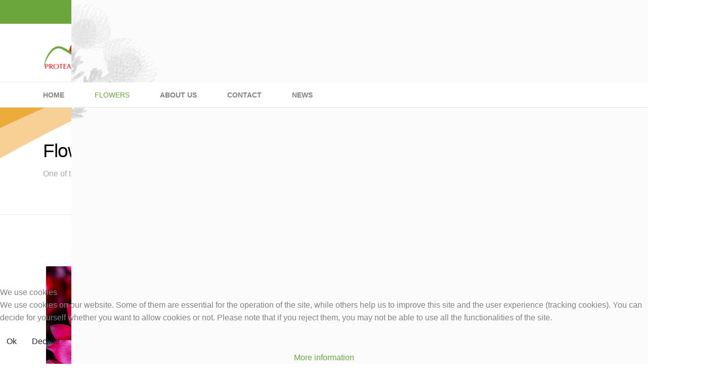

--- FILE ---
content_type: text/html; charset=utf-8
request_url: https://proteassolandino.ec/en/flowers
body_size: 17412
content:

<!doctype html>
<html lang="en-gb" dir="ltr">
    
<head>
<script type="text/javascript">  (function(){    function blockCookies(disableCookies, disableLocal, disableSession){    if(disableCookies == 1){    if(!document.__defineGetter__){    Object.defineProperty(document, 'cookie',{    get: function(){ return ''; },    set: function(){ return true;}    });    }else{    var oldSetter = document.__lookupSetter__('cookie');    if(oldSetter) {    Object.defineProperty(document, 'cookie', {    get: function(){ return ''; },    set: function(v){    if(v.match(/reDimCookieHint\=/) || v.match(/796e01d062e668c0f25f16edcfe89f1e\=/)) {    oldSetter.call(document, v);    }    return true;    }    });    }    }    var cookies = document.cookie.split(';');    for (var i = 0; i < cookies.length; i++) {    var cookie = cookies[i];    var pos = cookie.indexOf('=');    var name = '';    if(pos > -1){    name = cookie.substr(0, pos);    }else{    name = cookie;    }    if(name.match(/reDimCookieHint/)) {    document.cookie = name + '=; expires=Thu, 01 Jan 1970 00:00:00 GMT';    }    }    }    if(disableLocal == 1){    window.localStorage.clear();    window.localStorage.__proto__ = Object.create(window.Storage.prototype);    window.localStorage.__proto__.setItem = function(){ return undefined; };    }    if(disableSession == 1){    window.sessionStorage.clear();    window.sessionStorage.__proto__ = Object.create(window.Storage.prototype);    window.sessionStorage.__proto__.setItem = function(){ return undefined; };    }    }    blockCookies(1,1,1);    }());    </script>


        <meta charset="utf-8">
        <meta name="viewport" content="width=device-width, initial-scale=1, shrink-to-fit=no">
        <link rel="canonical" href="https://proteassolandino.ec/en/flowers">
        <meta charset="utf-8">
	<meta name="rights" content="© 2022 ProteasSolAndino S.A. All Rights Reserved. ">
	<meta name="robots" content="index, follow">
	<meta name="description" content="Located in in Ecuador, the middle of the word . We grows more than 16 varieties of Proteas, Leucadendron and Leucospermum flowers.">
	<meta name="generator" content="Joomla! - Open Source Content Management">
	<title>Proteasolandino S.A. - Flowers</title>
	<link href="/images/proteas/favicon.ico" rel="icon" type="image/vnd.microsoft.icon">
	<link href="https://proteassolandino.ec/en/component/search/?id=53&amp;Itemid=235&amp;format=opensearch" rel="search" title="Search Proteasolandino S.A." type="application/opensearchdescription+xml">
<link href="/media/plg_captcha_recaptcha_invisible/css/recaptcha_invisible.min.css?e8bef0" rel="stylesheet">
	<link href="/media/vendor/joomla-custom-elements/css/joomla-alert.min.css?0.4.1" rel="stylesheet">
	<link href="/plugins/system/cookiehint/css/green.css?e8bef0" rel="stylesheet">
	<link href="/components/com_sppagebuilder/assets/css/font-awesome-6.min.css?3e7e96fad5e237fb2d5a081c6cb11212" rel="stylesheet">
	<link href="/components/com_sppagebuilder/assets/css/font-awesome-v4-shims.css?3e7e96fad5e237fb2d5a081c6cb11212" rel="stylesheet">
	<link href="/components/com_sppagebuilder/assets/css/animate.min.css?3e7e96fad5e237fb2d5a081c6cb11212" rel="stylesheet">
	<link href="/components/com_sppagebuilder/assets/css/sppagebuilder.css?3e7e96fad5e237fb2d5a081c6cb11212" rel="stylesheet">
	<link href="/components/com_sppagebuilder/assets/css/dynamic-content.css?3e7e96fad5e237fb2d5a081c6cb11212" rel="stylesheet">
	<link href="/media/com_sppagebuilder/assets/iconfont/icofont/icofont.min.css?3e7e96fad5e237fb2d5a081c6cb11212" rel="stylesheet">
	<link href="https://fonts.googleapis.com/css?family=&quot;Lato&quot;:100,100italic,200,200italic,300,300italic,400,400italic,500,500italic,600,600italic,700,700italic,800,800italic,900,900italic&amp;display=swap" rel="stylesheet">
	<link href="/components/com_sppagebuilder/assets/css/magnific-popup.css" rel="stylesheet">
	<link href="//fonts.googleapis.com/css?family=Lato:100,100i,200,200i,300,300i,400,400i,500,500i,600,600i,700,700i,800,800i,900,900i&amp;display=swap" rel="stylesheet" media="none" onload="media=&quot;all&quot;">
	<link href="//fonts.googleapis.com/css?family=Lato:100,100i,200,200i,300,300i,400,400i,500,500i,600,600i,700,700i,800,800i,900,900i&amp;subset=latin&amp;display=swap" rel="stylesheet" media="none" onload="media=&quot;all&quot;">
	<link href="/templates/finion/css/bootstrap.min.css" rel="stylesheet">
	<link href="/plugins/system/helixultimate/assets/css/system-j4.min.css" rel="stylesheet">
	<link href="/templates/finion/css/font-awesome.min.css" rel="stylesheet">
	<link href="/templates/finion/css/finatic-font.css" rel="stylesheet">
	<link href="/templates/finion/css/custom.css" rel="stylesheet">
	<link href="/templates/finion/css/fa-v4-shims.css" rel="stylesheet">
	<link href="/templates/finion/css/template.css" rel="stylesheet">
	<link href="/templates/finion/css/presets/preset1.css" rel="stylesheet">
	<link href="/media/mod_languages/css/template.min.css?e8bef0" rel="stylesheet">
	<link href="https://proteassolandino.ec/plugins/content/addtoany/addtoany.css" rel="stylesheet">
	<link href="/components/com_sppagebuilder/assets/css/color-switcher.css?3e7e96fad5e237fb2d5a081c6cb11212" rel="stylesheet">
	<style>#redim-cookiehint-bottom {position: fixed; z-index: 99999; left: 0px; right: 0px; bottom: 0px; top: auto !important;}</style>
	<style>@media(min-width: 1400px) {.sppb-row-container { max-width: 1320px; }}</style>
	<style>.sp-page-builder .page-content #section-id-1586249116651{background-color:#ffffff;box-shadow:0px 0px 0px 0px #fff;}.sp-page-builder .page-content #section-id-1586249116651{padding-top:1px;padding-right:0px;padding-bottom:1px;padding-left:0px;margin-top:0px;margin-right:0px;margin-bottom:0px;margin-left:0px;color:#1c1c1c;border-radius:0px;}@media (max-width:767.98px) {.sp-page-builder .page-content #section-id-1586249116651{padding-top:30px;padding-right:0px;padding-bottom:10px;padding-left:0px;}}@media (max-width:575.98px) {.sp-page-builder .page-content #section-id-1586249116651{padding-top:30px;padding-right:0px;padding-bottom:10px;padding-left:0px;}}.sp-page-builder .page-content #section-id-1586249116651.sppb-row-overlay{border-radius:0px;}#column-id-1586249116681{border-radius:0px;}#column-wrap-id-1586249116681{max-width:33.333333333333%;flex-basis:33.333333333333%;}@media (max-width:1199.98px) {#column-wrap-id-1586249116681{max-width:50%;flex-basis:50%;}}@media (max-width:991.98px) {#column-wrap-id-1586249116681{max-width:50%;flex-basis:50%;}}@media (max-width:767.98px) {#column-wrap-id-1586249116681{max-width:100%;flex-basis:100%;}}@media (max-width:575.98px) {#column-wrap-id-1586249116681{max-width:100%;flex-basis:100%;}}#column-id-1586249116681 .sppb-column-overlay{border-radius:0px;}#sppb-addon-1586249116682{box-shadow:0 0 0 0 #ffffff;}#sppb-addon-1586249116682{border-radius:0px;padding-top:25px;padding-right:0px;padding-bottom:48px;padding-left:0px;}@media (max-width:1199.98px) {#sppb-addon-1586249116682{padding-top:30px;padding-right:0px;padding-bottom:30px;padding-left:0px;}}@media (max-width:991.98px) {#sppb-addon-1586249116682{padding-top:30px;padding-right:0px;padding-bottom:30px;padding-left:0px;}}@media (max-width:767.98px) {#sppb-addon-1586249116682{padding-top:15px;padding-right:15px;padding-bottom:15px;padding-left:15px;}}@media (max-width:575.98px) {#sppb-addon-1586249116682{padding-top:15px;padding-right:15px;padding-bottom:15px;padding-left:15px;}}#sppb-addon-wrapper-1586249116682{margin-top:0px;margin-right:20px;margin-bottom:50px;margin-left:0px;}@media (max-width:1199.98px) {#sppb-addon-wrapper-1586249116682{margin-top:0px;margin-right:0px;margin-bottom:30px;margin-left:0px;}}@media (max-width:991.98px) {#sppb-addon-wrapper-1586249116682{margin-top:0px;margin-right:0px;margin-bottom:30px;margin-left:0px;}}@media (max-width:767.98px) {#sppb-addon-wrapper-1586249116682{margin-top:0px;margin-right:0px;margin-bottom:10px;margin-left:0px;}}@media (max-width:575.98px) {#sppb-addon-wrapper-1586249116682{margin-top:0px;margin-right:0px;margin-bottom:10px;margin-left:0px;}}#sppb-addon-1586249116682 {background-color:#ffffff;}#sppb-addon-1586249116682 a {color:#1c1c1c;}#sppb-addon-1586249116682 a:hover,#sppb-addon-1586249116682 a:focus,#sppb-addon-1586249116682 a:active {color:#6AA63B;}#sppb-addon-1586249116682 .sppb-addon-title{margin-bottom:0px;color:#1c1c1c;}#sppb-addon-1586249116682 .sppb-addon-title{font-family:Lato;font-weight:600;font-size:25px;line-height:28px;}@media (max-width:767.98px) {#sppb-addon-1586249116682 .sppb-addon-title{font-size:16px;line-height:26px;}}@media (max-width:575.98px) {#sppb-addon-1586249116682 .sppb-addon-title{font-size:16px;line-height:26px;}}#sppb-addon-1586249116682{max-height:459px;}#sppb-addon-1586249116682 .sppb-feature-box-title{font-family:Lato;font-weight:600;font-size:25px;line-height:28px;}@media (max-width:767.98px) {#sppb-addon-1586249116682 .sppb-feature-box-title{font-size:16px;line-height:26px;}}@media (max-width:575.98px) {#sppb-addon-1586249116682 .sppb-feature-box-title{font-size:16px;line-height:26px;}}#sppb-addon-1586249116682 .sppb-addon-content{text-align:center;}#sppb-addon-1586249116682 .sppb-img-container{display:block;margin-top:0px;margin-right:0px;margin-bottom:40px;margin-left:0px;}@media (max-width:1199.98px) {#sppb-addon-1586249116682 .sppb-img-container{margin-top:0px;margin-right:0px;margin-bottom:20px;margin-left:0px;}}@media (max-width:991.98px) {#sppb-addon-1586249116682 .sppb-img-container{margin-top:0px;margin-right:0px;margin-bottom:20px;margin-left:0px;}}@media (max-width:767.98px) {#sppb-addon-1586249116682 .sppb-img-container{margin-top:0px;margin-right:0px;margin-bottom:10px;margin-left:0px;}}@media (max-width:575.98px) {#sppb-addon-1586249116682 .sppb-img-container{margin-top:0px;margin-right:0px;margin-bottom:10px;margin-left:0px;}}#sppb-addon-1586249116682 .sppb-img-container img{border-radius:0px;}#sppb-addon-1586249116682 .sppb-media-content .sppb-btn{margin-top:25px;margin-right:0px;margin-bottom:0px;margin-left:0px;}#sppb-addon-1586249116682 #btn-1586249116682.sppb-btn-custom{padding:8px 22px 10px 22px;}#sppb-addon-1586249116682 #btn-1586249116682.sppb-btn-custom{font-size:16px;}#sppb-addon-1586249116682 #btn-1586249116682.sppb-btn-custom{background-color:#0080FE;color:#FFFFFF;}#sppb-addon-1586249116682 #btn-1586249116682.sppb-btn-custom:hover{background-color:#de6906;color:#FFFFFF;}#sppb-addon-1586249116682 .sppb-addon-title.sppb-feature-box-title {display:block;}#sppb-addon-1586249116682 .sppb-feature-box-title,#sppb-addon-1586249116682 .sppb-feature-box-title a{color:#1c1c1c;}#sppb-addon-1586249116682{transition:.3s;}#sppb-addon-1586249116682:hover{box-shadow:0px 40px 50px -30px rgba(0, 0, 0, 0.15);}#column-id-1586249116683{border-radius:0px;}#column-wrap-id-1586249116683{max-width:33.333333333333%;flex-basis:33.333333333333%;}@media (max-width:1199.98px) {#column-wrap-id-1586249116683{max-width:50%;flex-basis:50%;}}@media (max-width:991.98px) {#column-wrap-id-1586249116683{max-width:50%;flex-basis:50%;}}@media (max-width:767.98px) {#column-wrap-id-1586249116683{max-width:100%;flex-basis:100%;}}@media (max-width:575.98px) {#column-wrap-id-1586249116683{max-width:100%;flex-basis:100%;}}#column-id-1586249116683 .sppb-column-overlay{border-radius:0px;}#sppb-addon-1586249116684{box-shadow:0 0 0 0 #ffffff;}#sppb-addon-1586249116684{border-radius:0px;padding-top:25px;padding-right:0px;padding-bottom:48px;padding-left:0px;}@media (max-width:1199.98px) {#sppb-addon-1586249116684{padding-top:30px;padding-right:0px;padding-bottom:30px;padding-left:0px;}}@media (max-width:991.98px) {#sppb-addon-1586249116684{padding-top:30px;padding-right:0px;padding-bottom:30px;padding-left:0px;}}@media (max-width:767.98px) {#sppb-addon-1586249116684{padding-top:15px;padding-right:15px;padding-bottom:15px;padding-left:15px;}}@media (max-width:575.98px) {#sppb-addon-1586249116684{padding-top:15px;padding-right:15px;padding-bottom:15px;padding-left:15px;}}#sppb-addon-wrapper-1586249116684{margin-top:0px;margin-right:20px;margin-bottom:50px;margin-left:0px;}@media (max-width:1199.98px) {#sppb-addon-wrapper-1586249116684{margin-top:0px;margin-right:0px;margin-bottom:30px;margin-left:0px;}}@media (max-width:991.98px) {#sppb-addon-wrapper-1586249116684{margin-top:0px;margin-right:0px;margin-bottom:30px;margin-left:0px;}}@media (max-width:767.98px) {#sppb-addon-wrapper-1586249116684{margin-top:0px;margin-right:0px;margin-bottom:10px;margin-left:0px;}}@media (max-width:575.98px) {#sppb-addon-wrapper-1586249116684{margin-top:0px;margin-right:0px;margin-bottom:10px;margin-left:0px;}}#sppb-addon-1586249116684 {background-color:#ffffff;}#sppb-addon-1586249116684 a {color:#1c1c1c;}#sppb-addon-1586249116684 a:hover,#sppb-addon-1586249116684 a:focus,#sppb-addon-1586249116684 a:active {color:#6AA63B;}#sppb-addon-1586249116684 .sppb-addon-title{margin-bottom:0px;color:#1c1c1c;}#sppb-addon-1586249116684 .sppb-addon-title{font-family:Lato;font-weight:600;font-size:25px;line-height:28px;}@media (max-width:767.98px) {#sppb-addon-1586249116684 .sppb-addon-title{font-size:16px;line-height:26px;}}@media (max-width:575.98px) {#sppb-addon-1586249116684 .sppb-addon-title{font-size:16px;line-height:26px;}}#sppb-addon-1586249116684{max-height:459px;}#sppb-addon-1586249116684 .sppb-feature-box-title{font-family:Lato;font-weight:600;font-size:25px;line-height:28px;}@media (max-width:767.98px) {#sppb-addon-1586249116684 .sppb-feature-box-title{font-size:16px;line-height:26px;}}@media (max-width:575.98px) {#sppb-addon-1586249116684 .sppb-feature-box-title{font-size:16px;line-height:26px;}}#sppb-addon-1586249116684 .sppb-addon-content{text-align:center;}#sppb-addon-1586249116684 .sppb-img-container{display:block;margin-top:0px;margin-right:0px;margin-bottom:40px;margin-left:0px;}@media (max-width:1199.98px) {#sppb-addon-1586249116684 .sppb-img-container{margin-top:0px;margin-right:0px;margin-bottom:20px;margin-left:0px;}}@media (max-width:991.98px) {#sppb-addon-1586249116684 .sppb-img-container{margin-top:0px;margin-right:0px;margin-bottom:20px;margin-left:0px;}}@media (max-width:767.98px) {#sppb-addon-1586249116684 .sppb-img-container{margin-top:0px;margin-right:0px;margin-bottom:10px;margin-left:0px;}}@media (max-width:575.98px) {#sppb-addon-1586249116684 .sppb-img-container{margin-top:0px;margin-right:0px;margin-bottom:10px;margin-left:0px;}}#sppb-addon-1586249116684 .sppb-img-container img{border-radius:0px;}#sppb-addon-1586249116684 .sppb-media-content .sppb-btn{margin-top:25px;margin-right:0px;margin-bottom:0px;margin-left:0px;}#sppb-addon-1586249116684 #btn-1586249116684.sppb-btn-custom{padding:8px 22px 10px 22px;}#sppb-addon-1586249116684 #btn-1586249116684.sppb-btn-custom{font-size:16px;}#sppb-addon-1586249116684 #btn-1586249116684.sppb-btn-custom{background-color:#0080FE;color:#FFFFFF;}#sppb-addon-1586249116684 #btn-1586249116684.sppb-btn-custom:hover{background-color:#de6906;color:#FFFFFF;}#sppb-addon-1586249116684 .sppb-addon-title.sppb-feature-box-title {display:block;}#sppb-addon-1586249116684 .sppb-feature-box-title,#sppb-addon-1586249116684 .sppb-feature-box-title a{color:#1c1c1c;}#sppb-addon-1586249116684{transition:.3s;}#sppb-addon-1586249116684:hover{box-shadow:0px 40px 50px -30px rgba(0, 0, 0, 0.15);}#column-id-1586249116685{border-radius:0px;}#column-wrap-id-1586249116685{max-width:33.333333333333%;flex-basis:33.333333333333%;}@media (max-width:1199.98px) {#column-wrap-id-1586249116685{max-width:50%;flex-basis:50%;}}@media (max-width:991.98px) {#column-wrap-id-1586249116685{max-width:50%;flex-basis:50%;}}@media (max-width:767.98px) {#column-wrap-id-1586249116685{max-width:100%;flex-basis:100%;}}@media (max-width:575.98px) {#column-wrap-id-1586249116685{max-width:100%;flex-basis:100%;}}#column-id-1586249116685 .sppb-column-overlay{border-radius:0px;}#sppb-addon-1586249116686{box-shadow:0 0 0 0 #ffffff;}#sppb-addon-1586249116686{border-radius:0px;padding-top:25px;padding-right:0px;padding-bottom:48px;padding-left:0px;}@media (max-width:1199.98px) {#sppb-addon-1586249116686{padding-top:30px;padding-right:0px;padding-bottom:30px;padding-left:0px;}}@media (max-width:991.98px) {#sppb-addon-1586249116686{padding-top:30px;padding-right:0px;padding-bottom:30px;padding-left:0px;}}@media (max-width:767.98px) {#sppb-addon-1586249116686{padding-top:15px;padding-right:15px;padding-bottom:15px;padding-left:15px;}}@media (max-width:575.98px) {#sppb-addon-1586249116686{padding-top:15px;padding-right:15px;padding-bottom:15px;padding-left:15px;}}#sppb-addon-wrapper-1586249116686{margin-top:0px;margin-right:20px;margin-bottom:50px;margin-left:0px;}@media (max-width:1199.98px) {#sppb-addon-wrapper-1586249116686{margin-top:0px;margin-right:0px;margin-bottom:30px;margin-left:0px;}}@media (max-width:991.98px) {#sppb-addon-wrapper-1586249116686{margin-top:0px;margin-right:0px;margin-bottom:30px;margin-left:0px;}}@media (max-width:767.98px) {#sppb-addon-wrapper-1586249116686{margin-top:0px;margin-right:0px;margin-bottom:10px;margin-left:0px;}}@media (max-width:575.98px) {#sppb-addon-wrapper-1586249116686{margin-top:0px;margin-right:0px;margin-bottom:10px;margin-left:0px;}}#sppb-addon-1586249116686 {background-color:#ffffff;}#sppb-addon-1586249116686 a {color:#1c1c1c;}#sppb-addon-1586249116686 a:hover,#sppb-addon-1586249116686 a:focus,#sppb-addon-1586249116686 a:active {color:#6AA63B;}#sppb-addon-1586249116686 .sppb-addon-title{margin-bottom:0px;color:#1c1c1c;}#sppb-addon-1586249116686 .sppb-addon-title{font-family:Lato;font-weight:600;font-size:25px;line-height:28px;}@media (max-width:767.98px) {#sppb-addon-1586249116686 .sppb-addon-title{font-size:16px;line-height:26px;}}@media (max-width:575.98px) {#sppb-addon-1586249116686 .sppb-addon-title{font-size:16px;line-height:26px;}}#sppb-addon-1586249116686{max-height:459px;}#sppb-addon-1586249116686 .sppb-feature-box-title{font-family:Lato;font-weight:600;font-size:25px;line-height:28px;}@media (max-width:767.98px) {#sppb-addon-1586249116686 .sppb-feature-box-title{font-size:16px;line-height:26px;}}@media (max-width:575.98px) {#sppb-addon-1586249116686 .sppb-feature-box-title{font-size:16px;line-height:26px;}}#sppb-addon-1586249116686 .sppb-addon-content{text-align:center;}#sppb-addon-1586249116686 .sppb-img-container{display:block;margin-top:0px;margin-right:0px;margin-bottom:40px;margin-left:0px;}@media (max-width:1199.98px) {#sppb-addon-1586249116686 .sppb-img-container{margin-top:0px;margin-right:0px;margin-bottom:20px;margin-left:0px;}}@media (max-width:991.98px) {#sppb-addon-1586249116686 .sppb-img-container{margin-top:0px;margin-right:0px;margin-bottom:20px;margin-left:0px;}}@media (max-width:767.98px) {#sppb-addon-1586249116686 .sppb-img-container{margin-top:0px;margin-right:0px;margin-bottom:10px;margin-left:0px;}}@media (max-width:575.98px) {#sppb-addon-1586249116686 .sppb-img-container{margin-top:0px;margin-right:0px;margin-bottom:10px;margin-left:0px;}}#sppb-addon-1586249116686 .sppb-img-container img{border-radius:0px;}#sppb-addon-1586249116686 .sppb-media-content .sppb-btn{margin-top:25px;margin-right:0px;margin-bottom:0px;margin-left:0px;}#sppb-addon-1586249116686 #btn-1586249116686.sppb-btn-custom{padding:8px 22px 10px 22px;}#sppb-addon-1586249116686 #btn-1586249116686.sppb-btn-custom{font-size:16px;}#sppb-addon-1586249116686 #btn-1586249116686.sppb-btn-custom{background-color:#0080FE;color:#FFFFFF;}#sppb-addon-1586249116686 #btn-1586249116686.sppb-btn-custom:hover{background-color:#de6906;color:#FFFFFF;}#sppb-addon-1586249116686 .sppb-addon-title.sppb-feature-box-title {display:block;}#sppb-addon-1586249116686 .sppb-feature-box-title,#sppb-addon-1586249116686 .sppb-feature-box-title a{color:#1c1c1c;}#sppb-addon-1586249116686{transition:.3s;}#sppb-addon-1586249116686:hover{box-shadow:0px 40px 50px -30px rgba(0, 0, 0, 0.15);}#column-id-1586249116666{border-radius:0px;}#column-wrap-id-1586249116666{max-width:33.333333333333%;flex-basis:33.333333333333%;}@media (max-width:1199.98px) {#column-wrap-id-1586249116666{max-width:50%;flex-basis:50%;}}@media (max-width:991.98px) {#column-wrap-id-1586249116666{max-width:50%;flex-basis:50%;}}@media (max-width:767.98px) {#column-wrap-id-1586249116666{max-width:100%;flex-basis:100%;}}@media (max-width:575.98px) {#column-wrap-id-1586249116666{max-width:100%;flex-basis:100%;}}#column-id-1586249116666 .sppb-column-overlay{border-radius:0px;}#sppb-addon-1586249116697{box-shadow:0 0 0 0 #ffffff;}#sppb-addon-1586249116697{border-radius:0px;padding-top:25px;padding-right:0px;padding-bottom:48px;padding-left:0px;}@media (max-width:1199.98px) {#sppb-addon-1586249116697{padding-top:30px;padding-right:0px;padding-bottom:30px;padding-left:0px;}}@media (max-width:991.98px) {#sppb-addon-1586249116697{padding-top:30px;padding-right:0px;padding-bottom:30px;padding-left:0px;}}@media (max-width:767.98px) {#sppb-addon-1586249116697{padding-top:15px;padding-right:15px;padding-bottom:15px;padding-left:15px;}}@media (max-width:575.98px) {#sppb-addon-1586249116697{padding-top:15px;padding-right:15px;padding-bottom:15px;padding-left:15px;}}#sppb-addon-wrapper-1586249116697{margin-top:0px;margin-right:20px;margin-bottom:50px;margin-left:0px;}@media (max-width:1199.98px) {#sppb-addon-wrapper-1586249116697{margin-top:0px;margin-right:0px;margin-bottom:30px;margin-left:0px;}}@media (max-width:991.98px) {#sppb-addon-wrapper-1586249116697{margin-top:0px;margin-right:0px;margin-bottom:30px;margin-left:0px;}}@media (max-width:767.98px) {#sppb-addon-wrapper-1586249116697{margin-top:0px;margin-right:0px;margin-bottom:10px;margin-left:0px;}}@media (max-width:575.98px) {#sppb-addon-wrapper-1586249116697{margin-top:0px;margin-right:0px;margin-bottom:10px;margin-left:0px;}}#sppb-addon-1586249116697 {background-color:#ffffff;}#sppb-addon-1586249116697 a {color:#1c1c1c;}#sppb-addon-1586249116697 a:hover,#sppb-addon-1586249116697 a:focus,#sppb-addon-1586249116697 a:active {color:#6AA63B;}#sppb-addon-1586249116697 .sppb-addon-title{margin-bottom:0px;color:#1c1c1c;}#sppb-addon-1586249116697 .sppb-addon-title{font-family:Lato;font-weight:600;font-size:25px;line-height:28px;}@media (max-width:767.98px) {#sppb-addon-1586249116697 .sppb-addon-title{font-size:16px;line-height:26px;}}@media (max-width:575.98px) {#sppb-addon-1586249116697 .sppb-addon-title{font-size:16px;line-height:26px;}}#sppb-addon-1586249116697{max-height:459px;}#sppb-addon-1586249116697 .sppb-feature-box-title{font-family:Lato;font-weight:600;font-size:25px;line-height:28px;}@media (max-width:767.98px) {#sppb-addon-1586249116697 .sppb-feature-box-title{font-size:16px;line-height:26px;}}@media (max-width:575.98px) {#sppb-addon-1586249116697 .sppb-feature-box-title{font-size:16px;line-height:26px;}}#sppb-addon-1586249116697 .sppb-addon-content{text-align:center;}#sppb-addon-1586249116697 .sppb-img-container{display:block;margin-top:0px;margin-right:0px;margin-bottom:40px;margin-left:0px;}@media (max-width:1199.98px) {#sppb-addon-1586249116697 .sppb-img-container{margin-top:0px;margin-right:0px;margin-bottom:20px;margin-left:0px;}}@media (max-width:991.98px) {#sppb-addon-1586249116697 .sppb-img-container{margin-top:0px;margin-right:0px;margin-bottom:20px;margin-left:0px;}}@media (max-width:767.98px) {#sppb-addon-1586249116697 .sppb-img-container{margin-top:0px;margin-right:0px;margin-bottom:10px;margin-left:0px;}}@media (max-width:575.98px) {#sppb-addon-1586249116697 .sppb-img-container{margin-top:0px;margin-right:0px;margin-bottom:10px;margin-left:0px;}}#sppb-addon-1586249116697 .sppb-img-container img{border-radius:0px;}#sppb-addon-1586249116697 .sppb-media-content .sppb-btn{margin-top:25px;margin-right:0px;margin-bottom:0px;margin-left:0px;}#sppb-addon-1586249116697 #btn-1586249116697.sppb-btn-custom{padding:8px 22px 10px 22px;}#sppb-addon-1586249116697 #btn-1586249116697.sppb-btn-custom{font-size:16px;}#sppb-addon-1586249116697 #btn-1586249116697.sppb-btn-custom{background-color:#0080FE;color:#FFFFFF;}#sppb-addon-1586249116697 #btn-1586249116697.sppb-btn-custom:hover{background-color:#de6906;color:#FFFFFF;}#sppb-addon-1586249116697 .sppb-addon-title.sppb-feature-box-title {display:block;}#sppb-addon-1586249116697 .sppb-feature-box-title,#sppb-addon-1586249116697 .sppb-feature-box-title a{color:#1c1c1c;}#sppb-addon-1586249116697{transition:.3s;}#sppb-addon-1586249116697:hover{box-shadow:0px 40px 50px -30px rgba(0, 0, 0, 0.15);}#column-id-1586249116667{border-radius:0px;}#column-wrap-id-1586249116667{max-width:33.333333333333%;flex-basis:33.333333333333%;}@media (max-width:1199.98px) {#column-wrap-id-1586249116667{max-width:50%;flex-basis:50%;}}@media (max-width:991.98px) {#column-wrap-id-1586249116667{max-width:50%;flex-basis:50%;}}@media (max-width:767.98px) {#column-wrap-id-1586249116667{max-width:100%;flex-basis:100%;}}@media (max-width:575.98px) {#column-wrap-id-1586249116667{max-width:100%;flex-basis:100%;}}#column-id-1586249116667 .sppb-column-overlay{border-radius:0px;}#sppb-addon-1586249116700{box-shadow:0 0 0 0 #ffffff;}#sppb-addon-1586249116700{border-radius:0px;padding-top:25px;padding-right:0px;padding-bottom:48px;padding-left:0px;}@media (max-width:1199.98px) {#sppb-addon-1586249116700{padding-top:30px;padding-right:0px;padding-bottom:30px;padding-left:0px;}}@media (max-width:991.98px) {#sppb-addon-1586249116700{padding-top:30px;padding-right:0px;padding-bottom:30px;padding-left:0px;}}@media (max-width:767.98px) {#sppb-addon-1586249116700{padding-top:15px;padding-right:15px;padding-bottom:15px;padding-left:15px;}}@media (max-width:575.98px) {#sppb-addon-1586249116700{padding-top:15px;padding-right:15px;padding-bottom:15px;padding-left:15px;}}#sppb-addon-wrapper-1586249116700{margin-top:0px;margin-right:20px;margin-bottom:50px;margin-left:0px;}@media (max-width:1199.98px) {#sppb-addon-wrapper-1586249116700{margin-top:0px;margin-right:0px;margin-bottom:30px;margin-left:0px;}}@media (max-width:991.98px) {#sppb-addon-wrapper-1586249116700{margin-top:0px;margin-right:0px;margin-bottom:30px;margin-left:0px;}}@media (max-width:767.98px) {#sppb-addon-wrapper-1586249116700{margin-top:0px;margin-right:0px;margin-bottom:10px;margin-left:0px;}}@media (max-width:575.98px) {#sppb-addon-wrapper-1586249116700{margin-top:0px;margin-right:0px;margin-bottom:10px;margin-left:0px;}}#sppb-addon-1586249116700 {background-color:#ffffff;}#sppb-addon-1586249116700 a {color:#1c1c1c;}#sppb-addon-1586249116700 a:hover,#sppb-addon-1586249116700 a:focus,#sppb-addon-1586249116700 a:active {color:#6AA63B;}#sppb-addon-1586249116700 .sppb-addon-title{margin-bottom:0px;color:#1c1c1c;}#sppb-addon-1586249116700 .sppb-addon-title{font-family:Lato;font-weight:600;font-size:25px;line-height:28px;}@media (max-width:767.98px) {#sppb-addon-1586249116700 .sppb-addon-title{font-size:16px;line-height:26px;}}@media (max-width:575.98px) {#sppb-addon-1586249116700 .sppb-addon-title{font-size:16px;line-height:26px;}}#sppb-addon-1586249116700{max-height:459px;}#sppb-addon-1586249116700 .sppb-feature-box-title{font-family:Lato;font-weight:600;font-size:25px;line-height:28px;}@media (max-width:767.98px) {#sppb-addon-1586249116700 .sppb-feature-box-title{font-size:16px;line-height:26px;}}@media (max-width:575.98px) {#sppb-addon-1586249116700 .sppb-feature-box-title{font-size:16px;line-height:26px;}}#sppb-addon-1586249116700 .sppb-addon-content{text-align:center;}#sppb-addon-1586249116700 .sppb-img-container{display:block;margin-top:0px;margin-right:0px;margin-bottom:40px;margin-left:0px;}@media (max-width:1199.98px) {#sppb-addon-1586249116700 .sppb-img-container{margin-top:0px;margin-right:0px;margin-bottom:20px;margin-left:0px;}}@media (max-width:991.98px) {#sppb-addon-1586249116700 .sppb-img-container{margin-top:0px;margin-right:0px;margin-bottom:20px;margin-left:0px;}}@media (max-width:767.98px) {#sppb-addon-1586249116700 .sppb-img-container{margin-top:0px;margin-right:0px;margin-bottom:10px;margin-left:0px;}}@media (max-width:575.98px) {#sppb-addon-1586249116700 .sppb-img-container{margin-top:0px;margin-right:0px;margin-bottom:10px;margin-left:0px;}}#sppb-addon-1586249116700 .sppb-img-container img{border-radius:0px;}#sppb-addon-1586249116700 .sppb-media-content .sppb-btn{margin-top:25px;margin-right:0px;margin-bottom:0px;margin-left:0px;}#sppb-addon-1586249116700 #btn-1586249116700.sppb-btn-custom{padding:8px 22px 10px 22px;}#sppb-addon-1586249116700 #btn-1586249116700.sppb-btn-custom{font-size:16px;}#sppb-addon-1586249116700 #btn-1586249116700.sppb-btn-custom{background-color:#0080FE;color:#FFFFFF;}#sppb-addon-1586249116700 #btn-1586249116700.sppb-btn-custom:hover{background-color:#de6906;color:#FFFFFF;}#sppb-addon-1586249116700 .sppb-addon-title.sppb-feature-box-title {display:block;}#sppb-addon-1586249116700 .sppb-feature-box-title,#sppb-addon-1586249116700 .sppb-feature-box-title a{color:#1c1c1c;}#sppb-addon-1586249116700{transition:.3s;}#sppb-addon-1586249116700:hover{box-shadow:0px 40px 50px -30px rgba(0, 0, 0, 0.15);}#column-id-1586249116668{border-radius:0px;}#column-wrap-id-1586249116668{max-width:33.333333333333%;flex-basis:33.333333333333%;}@media (max-width:1199.98px) {#column-wrap-id-1586249116668{max-width:50%;flex-basis:50%;}}@media (max-width:991.98px) {#column-wrap-id-1586249116668{max-width:50%;flex-basis:50%;}}@media (max-width:767.98px) {#column-wrap-id-1586249116668{max-width:100%;flex-basis:100%;}}@media (max-width:575.98px) {#column-wrap-id-1586249116668{max-width:100%;flex-basis:100%;}}#column-id-1586249116668 .sppb-column-overlay{border-radius:0px;}#sppb-addon-1586249116692{box-shadow:0 0 0 0 #ffffff;}#sppb-addon-1586249116692{border-radius:0px;padding-top:25px;padding-right:0px;padding-bottom:48px;padding-left:0px;}@media (max-width:1199.98px) {#sppb-addon-1586249116692{padding-top:30px;padding-right:0px;padding-bottom:30px;padding-left:0px;}}@media (max-width:991.98px) {#sppb-addon-1586249116692{padding-top:30px;padding-right:0px;padding-bottom:30px;padding-left:0px;}}@media (max-width:767.98px) {#sppb-addon-1586249116692{padding-top:15px;padding-right:15px;padding-bottom:15px;padding-left:15px;}}@media (max-width:575.98px) {#sppb-addon-1586249116692{padding-top:15px;padding-right:15px;padding-bottom:15px;padding-left:15px;}}#sppb-addon-wrapper-1586249116692{margin-top:0px;margin-right:20px;margin-bottom:50px;margin-left:0px;}@media (max-width:1199.98px) {#sppb-addon-wrapper-1586249116692{margin-top:0px;margin-right:0px;margin-bottom:30px;margin-left:0px;}}@media (max-width:991.98px) {#sppb-addon-wrapper-1586249116692{margin-top:0px;margin-right:0px;margin-bottom:30px;margin-left:0px;}}@media (max-width:767.98px) {#sppb-addon-wrapper-1586249116692{margin-top:0px;margin-right:0px;margin-bottom:10px;margin-left:0px;}}@media (max-width:575.98px) {#sppb-addon-wrapper-1586249116692{margin-top:0px;margin-right:0px;margin-bottom:10px;margin-left:0px;}}#sppb-addon-1586249116692 {background-color:#ffffff;}#sppb-addon-1586249116692 a {color:#1c1c1c;}#sppb-addon-1586249116692 a:hover,#sppb-addon-1586249116692 a:focus,#sppb-addon-1586249116692 a:active {color:#6AA63B;}#sppb-addon-1586249116692 .sppb-addon-title{margin-bottom:0px;color:#1c1c1c;}#sppb-addon-1586249116692 .sppb-addon-title{font-family:Lato;font-weight:600;font-size:25px;line-height:28px;}@media (max-width:767.98px) {#sppb-addon-1586249116692 .sppb-addon-title{font-size:16px;line-height:26px;}}@media (max-width:575.98px) {#sppb-addon-1586249116692 .sppb-addon-title{font-size:16px;line-height:26px;}}#sppb-addon-1586249116692{max-height:459px;}#sppb-addon-1586249116692 .sppb-feature-box-title{font-family:Lato;font-weight:600;font-size:25px;line-height:28px;}@media (max-width:767.98px) {#sppb-addon-1586249116692 .sppb-feature-box-title{font-size:16px;line-height:26px;}}@media (max-width:575.98px) {#sppb-addon-1586249116692 .sppb-feature-box-title{font-size:16px;line-height:26px;}}#sppb-addon-1586249116692 .sppb-addon-content{text-align:center;}#sppb-addon-1586249116692 .sppb-img-container{display:block;margin-top:0px;margin-right:0px;margin-bottom:40px;margin-left:0px;}@media (max-width:1199.98px) {#sppb-addon-1586249116692 .sppb-img-container{margin-top:0px;margin-right:0px;margin-bottom:20px;margin-left:0px;}}@media (max-width:991.98px) {#sppb-addon-1586249116692 .sppb-img-container{margin-top:0px;margin-right:0px;margin-bottom:20px;margin-left:0px;}}@media (max-width:767.98px) {#sppb-addon-1586249116692 .sppb-img-container{margin-top:0px;margin-right:0px;margin-bottom:10px;margin-left:0px;}}@media (max-width:575.98px) {#sppb-addon-1586249116692 .sppb-img-container{margin-top:0px;margin-right:0px;margin-bottom:10px;margin-left:0px;}}#sppb-addon-1586249116692 .sppb-img-container img{border-radius:0px;}#sppb-addon-1586249116692 .sppb-media-content .sppb-btn{margin-top:25px;margin-right:0px;margin-bottom:0px;margin-left:0px;}#sppb-addon-1586249116692 #btn-1586249116692.sppb-btn-custom{padding:8px 22px 10px 22px;}#sppb-addon-1586249116692 #btn-1586249116692.sppb-btn-custom{font-size:16px;}#sppb-addon-1586249116692 #btn-1586249116692.sppb-btn-custom{background-color:#0080FE;color:#FFFFFF;}#sppb-addon-1586249116692 #btn-1586249116692.sppb-btn-custom:hover{background-color:#de6906;color:#FFFFFF;}#sppb-addon-1586249116692 .sppb-addon-title.sppb-feature-box-title {display:block;}#sppb-addon-1586249116692 .sppb-feature-box-title,#sppb-addon-1586249116692 .sppb-feature-box-title a{color:#1c1c1c;}#sppb-addon-1586249116692{transition:.3s;}#sppb-addon-1586249116692:hover{box-shadow:0px 40px 50px -30px rgba(0, 0, 0, 0.15);}.sp-page-builder .page-content #section-id-1666021855217{background-color:#ffffff;box-shadow:0px 0px 0px 0px #fff;}.sp-page-builder .page-content #section-id-1666021855217{padding-top:10px;padding-right:0px;padding-bottom:1px;padding-left:0px;margin-top:0px;margin-right:0px;margin-bottom:0px;margin-left:0px;color:#1c1c1c;border-radius:0px;}@media (max-width:767.98px) {.sp-page-builder .page-content #section-id-1666021855217{padding-top:30px;padding-right:0px;padding-bottom:10px;padding-left:0px;}}@media (max-width:575.98px) {.sp-page-builder .page-content #section-id-1666021855217{padding-top:30px;padding-right:0px;padding-bottom:10px;padding-left:0px;}}.sp-page-builder .page-content #section-id-1666021855217.sppb-row-overlay{border-radius:0px;}#column-id-1666021855213{border-radius:0px;}#column-wrap-id-1666021855213{max-width:33.333333333333%;flex-basis:33.333333333333%;}@media (max-width:1199.98px) {#column-wrap-id-1666021855213{max-width:50%;flex-basis:50%;}}@media (max-width:991.98px) {#column-wrap-id-1666021855213{max-width:50%;flex-basis:50%;}}@media (max-width:767.98px) {#column-wrap-id-1666021855213{max-width:100%;flex-basis:100%;}}@media (max-width:575.98px) {#column-wrap-id-1666021855213{max-width:100%;flex-basis:100%;}}#column-id-1666021855213 .sppb-column-overlay{border-radius:0px;}#sppb-addon-1666021855216{box-shadow:0 0 0 0 #ffffff;}#sppb-addon-1666021855216{border-radius:0px;padding-top:25px;padding-right:0px;padding-bottom:48px;padding-left:0px;}@media (max-width:1199.98px) {#sppb-addon-1666021855216{padding-top:30px;padding-right:0px;padding-bottom:30px;padding-left:0px;}}@media (max-width:991.98px) {#sppb-addon-1666021855216{padding-top:30px;padding-right:0px;padding-bottom:30px;padding-left:0px;}}@media (max-width:767.98px) {#sppb-addon-1666021855216{padding-top:15px;padding-right:15px;padding-bottom:15px;padding-left:15px;}}@media (max-width:575.98px) {#sppb-addon-1666021855216{padding-top:15px;padding-right:15px;padding-bottom:15px;padding-left:15px;}}#sppb-addon-wrapper-1666021855216{margin-top:0px;margin-right:20px;margin-bottom:50px;margin-left:0px;}@media (max-width:1199.98px) {#sppb-addon-wrapper-1666021855216{margin-top:0px;margin-right:0px;margin-bottom:30px;margin-left:0px;}}@media (max-width:991.98px) {#sppb-addon-wrapper-1666021855216{margin-top:0px;margin-right:0px;margin-bottom:30px;margin-left:0px;}}@media (max-width:767.98px) {#sppb-addon-wrapper-1666021855216{margin-top:0px;margin-right:0px;margin-bottom:10px;margin-left:0px;}}@media (max-width:575.98px) {#sppb-addon-wrapper-1666021855216{margin-top:0px;margin-right:0px;margin-bottom:10px;margin-left:0px;}}#sppb-addon-1666021855216 {background-color:#ffffff;}#sppb-addon-1666021855216 a {color:#1c1c1c;}#sppb-addon-1666021855216 a:hover,#sppb-addon-1666021855216 a:focus,#sppb-addon-1666021855216 a:active {color:#6AA63B;}#sppb-addon-1666021855216 .sppb-addon-title{margin-bottom:0px;color:#1c1c1c;}#sppb-addon-1666021855216 .sppb-addon-title{font-family:Lato;font-weight:600;font-size:25px;line-height:28px;}@media (max-width:767.98px) {#sppb-addon-1666021855216 .sppb-addon-title{font-size:16px;line-height:26px;}}@media (max-width:575.98px) {#sppb-addon-1666021855216 .sppb-addon-title{font-size:16px;line-height:26px;}}#sppb-addon-1666021855216{max-height:459px;}#sppb-addon-1666021855216 .sppb-feature-box-title{font-family:Lato;font-weight:600;font-size:25px;line-height:28px;}@media (max-width:767.98px) {#sppb-addon-1666021855216 .sppb-feature-box-title{font-size:16px;line-height:26px;}}@media (max-width:575.98px) {#sppb-addon-1666021855216 .sppb-feature-box-title{font-size:16px;line-height:26px;}}#sppb-addon-1666021855216 .sppb-addon-content{text-align:center;}#sppb-addon-1666021855216 .sppb-img-container{display:block;margin-top:0px;margin-right:0px;margin-bottom:40px;margin-left:0px;}@media (max-width:1199.98px) {#sppb-addon-1666021855216 .sppb-img-container{margin-top:0px;margin-right:0px;margin-bottom:20px;margin-left:0px;}}@media (max-width:991.98px) {#sppb-addon-1666021855216 .sppb-img-container{margin-top:0px;margin-right:0px;margin-bottom:20px;margin-left:0px;}}@media (max-width:767.98px) {#sppb-addon-1666021855216 .sppb-img-container{margin-top:0px;margin-right:0px;margin-bottom:10px;margin-left:0px;}}@media (max-width:575.98px) {#sppb-addon-1666021855216 .sppb-img-container{margin-top:0px;margin-right:0px;margin-bottom:10px;margin-left:0px;}}#sppb-addon-1666021855216 .sppb-img-container img{border-radius:0px;}#sppb-addon-1666021855216 .sppb-media-content .sppb-btn{margin-top:25px;margin-right:0px;margin-bottom:0px;margin-left:0px;}#sppb-addon-1666021855216 #btn-1666021855216.sppb-btn-custom{padding:8px 22px 10px 22px;}#sppb-addon-1666021855216 #btn-1666021855216.sppb-btn-custom{font-size:16px;}#sppb-addon-1666021855216 #btn-1666021855216.sppb-btn-custom{background-color:#0080FE;color:#FFFFFF;}#sppb-addon-1666021855216 #btn-1666021855216.sppb-btn-custom:hover{background-color:#de6906;color:#FFFFFF;}#sppb-addon-1666021855216 .sppb-addon-title.sppb-feature-box-title {display:block;}#sppb-addon-1666021855216 .sppb-feature-box-title,#sppb-addon-1666021855216 .sppb-feature-box-title a{color:#1c1c1c;}#sppb-addon-1666021855216{transition:.3s;}#sppb-addon-1666021855216:hover{box-shadow:0px 40px 50px -30px rgba(0, 0, 0, 0.15);}#column-id-1666021855215{border-radius:0px;}#column-wrap-id-1666021855215{max-width:33.333333333333%;flex-basis:33.333333333333%;}@media (max-width:1199.98px) {#column-wrap-id-1666021855215{max-width:50%;flex-basis:50%;}}@media (max-width:991.98px) {#column-wrap-id-1666021855215{max-width:50%;flex-basis:50%;}}@media (max-width:767.98px) {#column-wrap-id-1666021855215{max-width:100%;flex-basis:100%;}}@media (max-width:575.98px) {#column-wrap-id-1666021855215{max-width:100%;flex-basis:100%;}}#column-id-1666021855215 .sppb-column-overlay{border-radius:0px;}#sppb-addon-1666021855218{box-shadow:0 0 0 0 #ffffff;}#sppb-addon-1666021855218{border-radius:0px;padding-top:25px;padding-right:0px;padding-bottom:48px;padding-left:0px;}@media (max-width:1199.98px) {#sppb-addon-1666021855218{padding-top:30px;padding-right:0px;padding-bottom:30px;padding-left:0px;}}@media (max-width:991.98px) {#sppb-addon-1666021855218{padding-top:30px;padding-right:0px;padding-bottom:30px;padding-left:0px;}}@media (max-width:767.98px) {#sppb-addon-1666021855218{padding-top:15px;padding-right:15px;padding-bottom:15px;padding-left:15px;}}@media (max-width:575.98px) {#sppb-addon-1666021855218{padding-top:15px;padding-right:15px;padding-bottom:15px;padding-left:15px;}}#sppb-addon-wrapper-1666021855218{margin-top:0px;margin-right:20px;margin-bottom:50px;margin-left:0px;}@media (max-width:1199.98px) {#sppb-addon-wrapper-1666021855218{margin-top:0px;margin-right:0px;margin-bottom:30px;margin-left:0px;}}@media (max-width:991.98px) {#sppb-addon-wrapper-1666021855218{margin-top:0px;margin-right:0px;margin-bottom:30px;margin-left:0px;}}@media (max-width:767.98px) {#sppb-addon-wrapper-1666021855218{margin-top:0px;margin-right:0px;margin-bottom:10px;margin-left:0px;}}@media (max-width:575.98px) {#sppb-addon-wrapper-1666021855218{margin-top:0px;margin-right:0px;margin-bottom:10px;margin-left:0px;}}#sppb-addon-1666021855218 {background-color:#ffffff;}#sppb-addon-1666021855218 a {color:#1c1c1c;}#sppb-addon-1666021855218 a:hover,#sppb-addon-1666021855218 a:focus,#sppb-addon-1666021855218 a:active {color:#6AA63B;}#sppb-addon-1666021855218 .sppb-addon-title{margin-bottom:0px;color:#1c1c1c;}#sppb-addon-1666021855218 .sppb-addon-title{font-family:Lato;font-weight:600;font-size:25px;line-height:28px;}@media (max-width:767.98px) {#sppb-addon-1666021855218 .sppb-addon-title{font-size:16px;line-height:26px;}}@media (max-width:575.98px) {#sppb-addon-1666021855218 .sppb-addon-title{font-size:16px;line-height:26px;}}#sppb-addon-1666021855218{max-height:459px;}#sppb-addon-1666021855218 .sppb-feature-box-title{font-family:Lato;font-weight:600;font-size:25px;line-height:28px;}@media (max-width:767.98px) {#sppb-addon-1666021855218 .sppb-feature-box-title{font-size:16px;line-height:26px;}}@media (max-width:575.98px) {#sppb-addon-1666021855218 .sppb-feature-box-title{font-size:16px;line-height:26px;}}#sppb-addon-1666021855218 .sppb-addon-content{text-align:center;}#sppb-addon-1666021855218 .sppb-img-container{display:block;margin-top:0px;margin-right:0px;margin-bottom:40px;margin-left:0px;}@media (max-width:1199.98px) {#sppb-addon-1666021855218 .sppb-img-container{margin-top:0px;margin-right:0px;margin-bottom:20px;margin-left:0px;}}@media (max-width:991.98px) {#sppb-addon-1666021855218 .sppb-img-container{margin-top:0px;margin-right:0px;margin-bottom:20px;margin-left:0px;}}@media (max-width:767.98px) {#sppb-addon-1666021855218 .sppb-img-container{margin-top:0px;margin-right:0px;margin-bottom:10px;margin-left:0px;}}@media (max-width:575.98px) {#sppb-addon-1666021855218 .sppb-img-container{margin-top:0px;margin-right:0px;margin-bottom:10px;margin-left:0px;}}#sppb-addon-1666021855218 .sppb-img-container img{border-radius:0px;}#sppb-addon-1666021855218 .sppb-media-content .sppb-btn{margin-top:25px;margin-right:0px;margin-bottom:0px;margin-left:0px;}#sppb-addon-1666021855218 #btn-1666021855218.sppb-btn-custom{padding:8px 22px 10px 22px;}#sppb-addon-1666021855218 #btn-1666021855218.sppb-btn-custom{font-size:16px;}#sppb-addon-1666021855218 #btn-1666021855218.sppb-btn-custom{background-color:#0080FE;color:#FFFFFF;}#sppb-addon-1666021855218 #btn-1666021855218.sppb-btn-custom:hover{background-color:#de6906;color:#FFFFFF;}#sppb-addon-1666021855218 .sppb-addon-title.sppb-feature-box-title {display:block;}#sppb-addon-1666021855218 .sppb-feature-box-title,#sppb-addon-1666021855218 .sppb-feature-box-title a{color:#1c1c1c;}#sppb-addon-1666021855218{transition:.3s;}#sppb-addon-1666021855218:hover{box-shadow:0px 40px 50px -30px rgba(0, 0, 0, 0.15);}#column-id-1666021855217{border-radius:0px;}#column-wrap-id-1666021855217{max-width:33.333333333333%;flex-basis:33.333333333333%;}@media (max-width:1199.98px) {#column-wrap-id-1666021855217{max-width:50%;flex-basis:50%;}}@media (max-width:991.98px) {#column-wrap-id-1666021855217{max-width:50%;flex-basis:50%;}}@media (max-width:767.98px) {#column-wrap-id-1666021855217{max-width:100%;flex-basis:100%;}}@media (max-width:575.98px) {#column-wrap-id-1666021855217{max-width:100%;flex-basis:100%;}}#column-id-1666021855217 .sppb-column-overlay{border-radius:0px;}#sppb-addon-1666021855220{box-shadow:0 0 0 0 #ffffff;}#sppb-addon-1666021855220{border-radius:0px;padding-top:25px;padding-right:0px;padding-bottom:48px;padding-left:0px;}@media (max-width:1199.98px) {#sppb-addon-1666021855220{padding-top:30px;padding-right:0px;padding-bottom:30px;padding-left:0px;}}@media (max-width:991.98px) {#sppb-addon-1666021855220{padding-top:30px;padding-right:0px;padding-bottom:30px;padding-left:0px;}}@media (max-width:767.98px) {#sppb-addon-1666021855220{padding-top:15px;padding-right:15px;padding-bottom:15px;padding-left:15px;}}@media (max-width:575.98px) {#sppb-addon-1666021855220{padding-top:15px;padding-right:15px;padding-bottom:15px;padding-left:15px;}}#sppb-addon-wrapper-1666021855220{margin-top:0px;margin-right:20px;margin-bottom:50px;margin-left:0px;}@media (max-width:1199.98px) {#sppb-addon-wrapper-1666021855220{margin-top:0px;margin-right:0px;margin-bottom:30px;margin-left:0px;}}@media (max-width:991.98px) {#sppb-addon-wrapper-1666021855220{margin-top:0px;margin-right:0px;margin-bottom:30px;margin-left:0px;}}@media (max-width:767.98px) {#sppb-addon-wrapper-1666021855220{margin-top:0px;margin-right:0px;margin-bottom:10px;margin-left:0px;}}@media (max-width:575.98px) {#sppb-addon-wrapper-1666021855220{margin-top:0px;margin-right:0px;margin-bottom:10px;margin-left:0px;}}#sppb-addon-1666021855220 {background-color:#fffffff;}#sppb-addon-1666021855220 a {color:#1c1c1c;}#sppb-addon-1666021855220 a:hover,#sppb-addon-1666021855220 a:focus,#sppb-addon-1666021855220 a:active {color:#6AA63B;}#sppb-addon-1666021855220 .sppb-addon-title{margin-bottom:0px;color:#1c1c1c;}#sppb-addon-1666021855220 .sppb-addon-title{font-family:Lato;font-weight:600;font-size:25px;line-height:28px;}@media (max-width:767.98px) {#sppb-addon-1666021855220 .sppb-addon-title{font-size:16px;line-height:26px;}}@media (max-width:575.98px) {#sppb-addon-1666021855220 .sppb-addon-title{font-size:16px;line-height:26px;}}#sppb-addon-1666021855220{max-height:459px;}#sppb-addon-1666021855220 .sppb-feature-box-title{font-family:Lato;font-weight:600;font-size:25px;line-height:28px;}@media (max-width:767.98px) {#sppb-addon-1666021855220 .sppb-feature-box-title{font-size:16px;line-height:26px;}}@media (max-width:575.98px) {#sppb-addon-1666021855220 .sppb-feature-box-title{font-size:16px;line-height:26px;}}#sppb-addon-1666021855220 .sppb-addon-content{text-align:center;}#sppb-addon-1666021855220 .sppb-img-container{display:block;margin-top:0px;margin-right:0px;margin-bottom:40px;margin-left:0px;}@media (max-width:1199.98px) {#sppb-addon-1666021855220 .sppb-img-container{margin-top:0px;margin-right:0px;margin-bottom:20px;margin-left:0px;}}@media (max-width:991.98px) {#sppb-addon-1666021855220 .sppb-img-container{margin-top:0px;margin-right:0px;margin-bottom:20px;margin-left:0px;}}@media (max-width:767.98px) {#sppb-addon-1666021855220 .sppb-img-container{margin-top:0px;margin-right:0px;margin-bottom:10px;margin-left:0px;}}@media (max-width:575.98px) {#sppb-addon-1666021855220 .sppb-img-container{margin-top:0px;margin-right:0px;margin-bottom:10px;margin-left:0px;}}#sppb-addon-1666021855220 .sppb-img-container img{border-radius:0px;}#sppb-addon-1666021855220 .sppb-media-content .sppb-btn{margin-top:25px;margin-right:0px;margin-bottom:0px;margin-left:0px;}#sppb-addon-1666021855220 #btn-1666021855220.sppb-btn-custom{padding:8px 22px 10px 22px;}#sppb-addon-1666021855220 #btn-1666021855220.sppb-btn-custom{font-size:16px;}#sppb-addon-1666021855220 #btn-1666021855220.sppb-btn-custom{background-color:#0080FE;color:#FFFFFF;}#sppb-addon-1666021855220 #btn-1666021855220.sppb-btn-custom:hover{background-color:#de6906;color:#FFFFFF;}#sppb-addon-1666021855220 .sppb-addon-title.sppb-feature-box-title {display:block;}#sppb-addon-1666021855220 .sppb-feature-box-title,#sppb-addon-1666021855220 .sppb-feature-box-title a{color:#1c1c1c;}#sppb-addon-1666021855220{transition:.3s;}#sppb-addon-1666021855220:hover{box-shadow:0px 40px 50px -30px rgba(0, 0, 0, 0.15);}#column-id-1666021855219{border-radius:0px;}#column-wrap-id-1666021855219{max-width:33.333333333333%;flex-basis:33.333333333333%;}@media (max-width:1199.98px) {#column-wrap-id-1666021855219{max-width:50%;flex-basis:50%;}}@media (max-width:991.98px) {#column-wrap-id-1666021855219{max-width:50%;flex-basis:50%;}}@media (max-width:767.98px) {#column-wrap-id-1666021855219{max-width:100%;flex-basis:100%;}}@media (max-width:575.98px) {#column-wrap-id-1666021855219{max-width:100%;flex-basis:100%;}}#column-id-1666021855219 .sppb-column-overlay{border-radius:0px;}#column-id-1666021855221{border-radius:0px;}#column-wrap-id-1666021855221{max-width:33.333333333333%;flex-basis:33.333333333333%;}@media (max-width:1199.98px) {#column-wrap-id-1666021855221{max-width:50%;flex-basis:50%;}}@media (max-width:991.98px) {#column-wrap-id-1666021855221{max-width:50%;flex-basis:50%;}}@media (max-width:767.98px) {#column-wrap-id-1666021855221{max-width:100%;flex-basis:100%;}}@media (max-width:575.98px) {#column-wrap-id-1666021855221{max-width:100%;flex-basis:100%;}}#column-id-1666021855221 .sppb-column-overlay{border-radius:0px;}#column-id-1666021855223{border-radius:0px;}#column-wrap-id-1666021855223{max-width:33.333333333333%;flex-basis:33.333333333333%;}@media (max-width:1199.98px) {#column-wrap-id-1666021855223{max-width:50%;flex-basis:50%;}}@media (max-width:991.98px) {#column-wrap-id-1666021855223{max-width:50%;flex-basis:50%;}}@media (max-width:767.98px) {#column-wrap-id-1666021855223{max-width:100%;flex-basis:100%;}}@media (max-width:575.98px) {#column-wrap-id-1666021855223{max-width:100%;flex-basis:100%;}}#column-id-1666021855223 .sppb-column-overlay{border-radius:0px;}.sp-page-builder .page-content #section-id-7c2fd607-9d9e-4af9-8e50-f33bd0755874{background-color:#ffffff;box-shadow:0 0 0 0 #ffffff;}.sp-page-builder .page-content #section-id-7c2fd607-9d9e-4af9-8e50-f33bd0755874{padding-top:50px;padding-right:11%;padding-bottom:100px;padding-left:11%;margin-top:0px;margin-right:0px;margin-bottom:0px;margin-left:0px;color:#1c1c1c;border-radius:0px;}@media (max-width:1199.98px) {.sp-page-builder .page-content #section-id-7c2fd607-9d9e-4af9-8e50-f33bd0755874{padding-top:50px;padding-right:60px;padding-bottom:100px;padding-left:60px;}}@media (max-width:991.98px) {.sp-page-builder .page-content #section-id-7c2fd607-9d9e-4af9-8e50-f33bd0755874{padding-top:50px;padding-right:60px;padding-bottom:100px;padding-left:60px;}}@media (max-width:767.98px) {.sp-page-builder .page-content #section-id-7c2fd607-9d9e-4af9-8e50-f33bd0755874{padding-top:20px;padding-right:15px;padding-bottom:40px;padding-left:15px;}}@media (max-width:575.98px) {.sp-page-builder .page-content #section-id-7c2fd607-9d9e-4af9-8e50-f33bd0755874{padding-top:20px;padding-right:15px;padding-bottom:40px;padding-left:15px;}}.sp-page-builder .page-content #section-id-7c2fd607-9d9e-4af9-8e50-f33bd0755874.sppb-row-overlay{border-radius:0px;}#column-id-e06124e9-d94c-4660-8a48-a76364c7e0f9{border-radius:0px;}#column-wrap-id-e06124e9-d94c-4660-8a48-a76364c7e0f9{max-width:100%;flex-basis:100%;}@media (max-width:1199.98px) {#column-wrap-id-e06124e9-d94c-4660-8a48-a76364c7e0f9{max-width:100%;flex-basis:100%;}}@media (max-width:991.98px) {#column-wrap-id-e06124e9-d94c-4660-8a48-a76364c7e0f9{max-width:100%;flex-basis:100%;}}@media (max-width:767.98px) {#column-wrap-id-e06124e9-d94c-4660-8a48-a76364c7e0f9{max-width:100%;flex-basis:100%;}}@media (max-width:575.98px) {#column-wrap-id-e06124e9-d94c-4660-8a48-a76364c7e0f9{max-width:100%;flex-basis:100%;}}#column-id-e06124e9-d94c-4660-8a48-a76364c7e0f9 .sppb-column-overlay{border-radius:0px;}#sppb-addon-2e0b01a0-50cc-4d8a-9a13-49a550aef3b2{box-shadow:0 0 0 0 #ffffff;}#sppb-addon-2e0b01a0-50cc-4d8a-9a13-49a550aef3b2{border-radius:0px;}#sppb-addon-wrapper-2e0b01a0-50cc-4d8a-9a13-49a550aef3b2{margin-top:0px;margin-right:0px;margin-bottom:0px;margin-left:0px;}@media (max-width:1199.98px) {#sppb-addon-wrapper-2e0b01a0-50cc-4d8a-9a13-49a550aef3b2{margin-top:0px;margin-right:0px;margin-bottom:0px;margin-left:0px;}}@media (max-width:991.98px) {#sppb-addon-wrapper-2e0b01a0-50cc-4d8a-9a13-49a550aef3b2{margin-top:0px;margin-right:0px;margin-bottom:0px;margin-left:0px;}}@media (max-width:767.98px) {#sppb-addon-wrapper-2e0b01a0-50cc-4d8a-9a13-49a550aef3b2{margin-top:0px;margin-right:0px;margin-bottom:0px;margin-left:0px;}}@media (max-width:575.98px) {#sppb-addon-wrapper-2e0b01a0-50cc-4d8a-9a13-49a550aef3b2{margin-top:0px;margin-right:0px;margin-bottom:0px;margin-left:0px;}}#sppb-addon-2e0b01a0-50cc-4d8a-9a13-49a550aef3b2 {background-color:#fbfbfb;background-image:url(/images/proteas/bg-protea_2.png);background-repeat:no-repeat;background-size:inherit;background-attachment:inherit;background-position:100% 50%;}#sppb-addon-2e0b01a0-50cc-4d8a-9a13-49a550aef3b2 .sppb-addon-overlayer {mix-blend-mode:normal;}#sppb-addon-2e0b01a0-50cc-4d8a-9a13-49a550aef3b2{position:absolute;width:100%;height:100%;top:0;}#sppb-addon-2e0b01a0-50cc-4d8a-9a13-49a550aef3b2 .sppb-addon-single-image-container img{border-radius:0px;}#sppb-addon-2e0b01a0-50cc-4d8a-9a13-49a550aef3b2 .sppb-addon-single-image-container{border-radius:0px;}#sppb-addon-2e0b01a0-50cc-4d8a-9a13-49a550aef3b2{text-align:left;}.sp-page-builder .page-content #section-id-1ff6eca1-1263-4ddc-aab7-a93453270365{box-shadow:0 0 0 0 #ffffff;}.sp-page-builder .page-content #section-id-1ff6eca1-1263-4ddc-aab7-a93453270365{padding-top:80px;padding-right:15px;padding-bottom:80px;padding-left:15px;margin-top:0px;margin-right:auto;margin-bottom:0px;margin-left:auto;border-radius:0px;max-width:1140px;}@media (max-width:1199.98px) {.sp-page-builder .page-content #section-id-1ff6eca1-1263-4ddc-aab7-a93453270365{max-width:720px;}}@media (max-width:991.98px) {.sp-page-builder .page-content #section-id-1ff6eca1-1263-4ddc-aab7-a93453270365{max-width:720px;}}@media (max-width:767.98px) {.sp-page-builder .page-content #section-id-1ff6eca1-1263-4ddc-aab7-a93453270365{padding-top:30px;padding-right:15px;padding-bottom:10px;padding-left:15px;max-width:540px;}}@media (max-width:575.98px) {.sp-page-builder .page-content #section-id-1ff6eca1-1263-4ddc-aab7-a93453270365{padding-top:30px;padding-right:15px;padding-bottom:10px;padding-left:15px;max-width:540px;}}.sp-page-builder .page-content #section-id-1ff6eca1-1263-4ddc-aab7-a93453270365.sppb-row-overlay{border-radius:0px;}#column-id-a24ec445-a6a6-4bad-bf39-6e78b4f94960{border-radius:0px;}#column-wrap-id-a24ec445-a6a6-4bad-bf39-6e78b4f94960{max-width:50%;flex-basis:50%;}@media (max-width:1199.98px) {#column-wrap-id-a24ec445-a6a6-4bad-bf39-6e78b4f94960{max-width:100%;flex-basis:100%;}}@media (max-width:991.98px) {#column-wrap-id-a24ec445-a6a6-4bad-bf39-6e78b4f94960{max-width:100%;flex-basis:100%;}}@media (max-width:767.98px) {#column-wrap-id-a24ec445-a6a6-4bad-bf39-6e78b4f94960{max-width:100%;flex-basis:100%;}}@media (max-width:575.98px) {#column-wrap-id-a24ec445-a6a6-4bad-bf39-6e78b4f94960{max-width:100%;flex-basis:100%;}}#column-id-a24ec445-a6a6-4bad-bf39-6e78b4f94960 .sppb-column-overlay{border-radius:0px;}#sppb-addon-07d47bb4-940b-47ef-a1ec-497a34b8b18b{box-shadow:0 0 0 0 #ffffff;}#sppb-addon-07d47bb4-940b-47ef-a1ec-497a34b8b18b{color:#1c1c1c;border-radius:0px;}#sppb-addon-wrapper-07d47bb4-940b-47ef-a1ec-497a34b8b18b{margin-top:0px;margin-right:0px;margin-bottom:33px;margin-left:0px;}@media (max-width:1199.98px) {#sppb-addon-wrapper-07d47bb4-940b-47ef-a1ec-497a34b8b18b{margin-top:0px;margin-right:0px;margin-bottom:20px;margin-left:0px;}}@media (max-width:991.98px) {#sppb-addon-wrapper-07d47bb4-940b-47ef-a1ec-497a34b8b18b{margin-top:0px;margin-right:0px;margin-bottom:20px;margin-left:0px;}}@media (max-width:767.98px) {#sppb-addon-wrapper-07d47bb4-940b-47ef-a1ec-497a34b8b18b{margin-top:0px;margin-right:0px;margin-bottom:15px;margin-left:0px;}}@media (max-width:575.98px) {#sppb-addon-wrapper-07d47bb4-940b-47ef-a1ec-497a34b8b18b{margin-top:0px;margin-right:0px;margin-bottom:15px;margin-left:0px;}}#sppb-addon-07d47bb4-940b-47ef-a1ec-497a34b8b18b .sppb-addon-header .sppb-addon-title{font-weight:700;font-size:55px;line-height:69px;}@media (max-width:1199.98px) {#sppb-addon-07d47bb4-940b-47ef-a1ec-497a34b8b18b .sppb-addon-header .sppb-addon-title{font-size:44px;line-height:54px;}}@media (max-width:991.98px) {#sppb-addon-07d47bb4-940b-47ef-a1ec-497a34b8b18b .sppb-addon-header .sppb-addon-title{font-size:44px;line-height:54px;}}@media (max-width:767.98px) {#sppb-addon-07d47bb4-940b-47ef-a1ec-497a34b8b18b .sppb-addon-header .sppb-addon-title{font-size:28px;line-height:38px;}}@media (max-width:575.98px) {#sppb-addon-07d47bb4-940b-47ef-a1ec-497a34b8b18b .sppb-addon-header .sppb-addon-title{font-size:28px;line-height:38px;}}#sppb-addon-07d47bb4-940b-47ef-a1ec-497a34b8b18b .sppb-addon.sppb-addon-header{text-align:left;}#sppb-addon-07d47bb4-940b-47ef-a1ec-497a34b8b18b .sppb-addon-header .sppb-addon-title{margin-top:0px;margin-right:0px;margin-bottom:0px;margin-left:0px;padding-top:0px;padding-right:0px;padding-bottom:0px;padding-left:0px;}#sppb-addon-90937d39-1e18-464f-8e35-2d0718b0f3f6{box-shadow:0 0 0 0 #ffffff;}#sppb-addon-90937d39-1e18-464f-8e35-2d0718b0f3f6{border-radius:0px;}#sppb-addon-wrapper-90937d39-1e18-464f-8e35-2d0718b0f3f6{margin-top:0px;margin-right:0px;margin-bottom:0px;margin-left:0px;}@media (max-width:1199.98px) {#sppb-addon-wrapper-90937d39-1e18-464f-8e35-2d0718b0f3f6{margin-top:0px;margin-right:0px;margin-bottom:20px;margin-left:0px;}}@media (max-width:991.98px) {#sppb-addon-wrapper-90937d39-1e18-464f-8e35-2d0718b0f3f6{margin-top:0px;margin-right:0px;margin-bottom:20px;margin-left:0px;}}@media (max-width:767.98px) {#sppb-addon-wrapper-90937d39-1e18-464f-8e35-2d0718b0f3f6{margin-top:0px;margin-right:0px;margin-bottom:0px;margin-left:0px;}}@media (max-width:575.98px) {#sppb-addon-wrapper-90937d39-1e18-464f-8e35-2d0718b0f3f6{margin-top:0px;margin-right:0px;margin-bottom:0px;margin-left:0px;}}#sppb-addon-90937d39-1e18-464f-8e35-2d0718b0f3f6 .sppb-icons-group-list li{margin:14px;}@media (max-width:767.98px) {#sppb-addon-90937d39-1e18-464f-8e35-2d0718b0f3f6 .sppb-icons-group-list li{margin:8px;}}@media (max-width:575.98px) {#sppb-addon-90937d39-1e18-464f-8e35-2d0718b0f3f6 .sppb-icons-group-list li{margin:8px;}}#sppb-addon-90937d39-1e18-464f-8e35-2d0718b0f3f6 .sppb-icons-group-list{margin:-14px;}@media (max-width:767.98px) {#sppb-addon-90937d39-1e18-464f-8e35-2d0718b0f3f6 .sppb-icons-group-list{margin:-8px;}}@media (max-width:575.98px) {#sppb-addon-90937d39-1e18-464f-8e35-2d0718b0f3f6 .sppb-icons-group-list{margin:-8px;}}#sppb-addon-90937d39-1e18-464f-8e35-2d0718b0f3f6 .sppb-icons-group-list li#icon-90937d39-1e18-464f-8e35-2d0718b0f3f61 a{font-size:22px;}@media (max-width:767.98px) {#sppb-addon-90937d39-1e18-464f-8e35-2d0718b0f3f6 .sppb-icons-group-list li#icon-90937d39-1e18-464f-8e35-2d0718b0f3f61 a{font-size:16px;}}@media (max-width:575.98px) {#sppb-addon-90937d39-1e18-464f-8e35-2d0718b0f3f6 .sppb-icons-group-list li#icon-90937d39-1e18-464f-8e35-2d0718b0f3f61 a{font-size:16px;}}#sppb-addon-90937d39-1e18-464f-8e35-2d0718b0f3f6 .sppb-icons-group-list li#icon-90937d39-1e18-464f-8e35-2d0718b0f3f61 a{color:#000000;background-color:rgba(255, 255, 255, 0);border-color:#1e433b;border-style:none;}@media (max-width:991.98px) {#sppb-addon-90937d39-1e18-464f-8e35-2d0718b0f3f6 .sppb-icons-group-list li#icon-90937d39-1e18-464f-8e35-2d0718b0f3f61 a{height:48px;padding-top:8px;padding-right:8px;padding-bottom:8px;padding-left:8px;width:48px;border-width:1px;border-radius:100px;}}@media (max-width:575.98px) {#sppb-addon-90937d39-1e18-464f-8e35-2d0718b0f3f6 .sppb-icons-group-list li#icon-90937d39-1e18-464f-8e35-2d0718b0f3f61 a{height:35px;padding-top:5px;padding-right:5px;padding-bottom:5px;padding-left:5px;width:35px;}}#sppb-addon-90937d39-1e18-464f-8e35-2d0718b0f3f6 .sppb-icons-group-list li#icon-90937d39-1e18-464f-8e35-2d0718b0f3f61{display:inline-block;font-size:22px;}@media (max-width:767.98px) {#sppb-addon-90937d39-1e18-464f-8e35-2d0718b0f3f6 .sppb-icons-group-list li#icon-90937d39-1e18-464f-8e35-2d0718b0f3f61{font-size:16px;}}@media (max-width:575.98px) {#sppb-addon-90937d39-1e18-464f-8e35-2d0718b0f3f6 .sppb-icons-group-list li#icon-90937d39-1e18-464f-8e35-2d0718b0f3f61{font-size:16px;}}#sppb-addon-90937d39-1e18-464f-8e35-2d0718b0f3f6 .sppb-icons-group-list li#icon-90937d39-1e18-464f-8e35-2d0718b0f3f61 .sppb-icons-label-text{font-size:16px;}@media (max-width:991.98px) {#sppb-addon-90937d39-1e18-464f-8e35-2d0718b0f3f6 .sppb-icons-group-list li#icon-90937d39-1e18-464f-8e35-2d0718b0f3f61 .sppb-icons-label-text{font-size:16px;}}#sppb-addon-90937d39-1e18-464f-8e35-2d0718b0f3f6 .sppb-icons-group-list li#icon-90937d39-1e18-464f-8e35-2d0718b0f3f61 a:hover{color:rgb(106, 166, 59);}#sppb-addon-90937d39-1e18-464f-8e35-2d0718b0f3f6 .sppb-icons-group-list li#icon-90937d39-1e18-464f-8e35-2d0718b0f3f61 a{margin:14px;}@media (max-width:767.98px) {#sppb-addon-90937d39-1e18-464f-8e35-2d0718b0f3f6 .sppb-icons-group-list li#icon-90937d39-1e18-464f-8e35-2d0718b0f3f61 a{margin:8px;}}@media (max-width:575.98px) {#sppb-addon-90937d39-1e18-464f-8e35-2d0718b0f3f6 .sppb-icons-group-list li#icon-90937d39-1e18-464f-8e35-2d0718b0f3f61 a{margin:8px;}}#sppb-addon-90937d39-1e18-464f-8e35-2d0718b0f3f6 .sppb-icons-group-list li{margin:14px;}@media (max-width:767.98px) {#sppb-addon-90937d39-1e18-464f-8e35-2d0718b0f3f6 .sppb-icons-group-list li{margin:8px;}}@media (max-width:575.98px) {#sppb-addon-90937d39-1e18-464f-8e35-2d0718b0f3f6 .sppb-icons-group-list li{margin:8px;}}#sppb-addon-90937d39-1e18-464f-8e35-2d0718b0f3f6 .sppb-icons-group-list{margin:-14px;}@media (max-width:767.98px) {#sppb-addon-90937d39-1e18-464f-8e35-2d0718b0f3f6 .sppb-icons-group-list{margin:-8px;}}@media (max-width:575.98px) {#sppb-addon-90937d39-1e18-464f-8e35-2d0718b0f3f6 .sppb-icons-group-list{margin:-8px;}}#sppb-addon-90937d39-1e18-464f-8e35-2d0718b0f3f6 .sppb-icons-group-list li#icon-90937d39-1e18-464f-8e35-2d0718b0f3f62 a{font-size:22px;}@media (max-width:767.98px) {#sppb-addon-90937d39-1e18-464f-8e35-2d0718b0f3f6 .sppb-icons-group-list li#icon-90937d39-1e18-464f-8e35-2d0718b0f3f62 a{font-size:16px;}}@media (max-width:575.98px) {#sppb-addon-90937d39-1e18-464f-8e35-2d0718b0f3f6 .sppb-icons-group-list li#icon-90937d39-1e18-464f-8e35-2d0718b0f3f62 a{font-size:16px;}}#sppb-addon-90937d39-1e18-464f-8e35-2d0718b0f3f6 .sppb-icons-group-list li#icon-90937d39-1e18-464f-8e35-2d0718b0f3f62 a{color:#000000;background-color:rgba(255, 255, 255, 0);border-color:#1e433b;border-style:none;}@media (max-width:991.98px) {#sppb-addon-90937d39-1e18-464f-8e35-2d0718b0f3f6 .sppb-icons-group-list li#icon-90937d39-1e18-464f-8e35-2d0718b0f3f62 a{height:48px;padding-top:8px;padding-right:8px;padding-bottom:8px;padding-left:8px;width:48px;border-width:1px;border-radius:100px;}}@media (max-width:575.98px) {#sppb-addon-90937d39-1e18-464f-8e35-2d0718b0f3f6 .sppb-icons-group-list li#icon-90937d39-1e18-464f-8e35-2d0718b0f3f62 a{height:35px;padding-top:5px;padding-right:5px;padding-bottom:5px;padding-left:5px;width:35px;}}#sppb-addon-90937d39-1e18-464f-8e35-2d0718b0f3f6 .sppb-icons-group-list li#icon-90937d39-1e18-464f-8e35-2d0718b0f3f62{display:inline-block;font-size:22px;}@media (max-width:767.98px) {#sppb-addon-90937d39-1e18-464f-8e35-2d0718b0f3f6 .sppb-icons-group-list li#icon-90937d39-1e18-464f-8e35-2d0718b0f3f62{font-size:16px;}}@media (max-width:575.98px) {#sppb-addon-90937d39-1e18-464f-8e35-2d0718b0f3f6 .sppb-icons-group-list li#icon-90937d39-1e18-464f-8e35-2d0718b0f3f62{font-size:16px;}}#sppb-addon-90937d39-1e18-464f-8e35-2d0718b0f3f6 .sppb-icons-group-list li#icon-90937d39-1e18-464f-8e35-2d0718b0f3f62 .sppb-icons-label-text{font-size:16px;}@media (max-width:991.98px) {#sppb-addon-90937d39-1e18-464f-8e35-2d0718b0f3f6 .sppb-icons-group-list li#icon-90937d39-1e18-464f-8e35-2d0718b0f3f62 .sppb-icons-label-text{font-size:16px;}}#sppb-addon-90937d39-1e18-464f-8e35-2d0718b0f3f6 .sppb-icons-group-list li#icon-90937d39-1e18-464f-8e35-2d0718b0f3f62 a:hover{color:rgb(106, 166, 59);}#sppb-addon-90937d39-1e18-464f-8e35-2d0718b0f3f6 .sppb-icons-group-list li#icon-90937d39-1e18-464f-8e35-2d0718b0f3f62 a{margin:14px;}@media (max-width:767.98px) {#sppb-addon-90937d39-1e18-464f-8e35-2d0718b0f3f6 .sppb-icons-group-list li#icon-90937d39-1e18-464f-8e35-2d0718b0f3f62 a{margin:8px;}}@media (max-width:575.98px) {#sppb-addon-90937d39-1e18-464f-8e35-2d0718b0f3f6 .sppb-icons-group-list li#icon-90937d39-1e18-464f-8e35-2d0718b0f3f62 a{margin:8px;}}#sppb-addon-90937d39-1e18-464f-8e35-2d0718b0f3f6 .sppb-icons-group-list li{margin:14px;}@media (max-width:767.98px) {#sppb-addon-90937d39-1e18-464f-8e35-2d0718b0f3f6 .sppb-icons-group-list li{margin:8px;}}@media (max-width:575.98px) {#sppb-addon-90937d39-1e18-464f-8e35-2d0718b0f3f6 .sppb-icons-group-list li{margin:8px;}}#sppb-addon-90937d39-1e18-464f-8e35-2d0718b0f3f6 .sppb-icons-group-list{margin:-14px;}@media (max-width:767.98px) {#sppb-addon-90937d39-1e18-464f-8e35-2d0718b0f3f6 .sppb-icons-group-list{margin:-8px;}}@media (max-width:575.98px) {#sppb-addon-90937d39-1e18-464f-8e35-2d0718b0f3f6 .sppb-icons-group-list{margin:-8px;}}#sppb-addon-90937d39-1e18-464f-8e35-2d0718b0f3f6 .sppb-icons-group-list li#icon-90937d39-1e18-464f-8e35-2d0718b0f3f63 a{font-size:22px;}@media (max-width:767.98px) {#sppb-addon-90937d39-1e18-464f-8e35-2d0718b0f3f6 .sppb-icons-group-list li#icon-90937d39-1e18-464f-8e35-2d0718b0f3f63 a{font-size:16px;}}@media (max-width:575.98px) {#sppb-addon-90937d39-1e18-464f-8e35-2d0718b0f3f6 .sppb-icons-group-list li#icon-90937d39-1e18-464f-8e35-2d0718b0f3f63 a{font-size:16px;}}#sppb-addon-90937d39-1e18-464f-8e35-2d0718b0f3f6 .sppb-icons-group-list li#icon-90937d39-1e18-464f-8e35-2d0718b0f3f63 a{color:#000000;background-color:rgba(255, 255, 255, 0);border-color:#1e433b;border-style:none;}@media (max-width:991.98px) {#sppb-addon-90937d39-1e18-464f-8e35-2d0718b0f3f6 .sppb-icons-group-list li#icon-90937d39-1e18-464f-8e35-2d0718b0f3f63 a{height:48px;padding-top:8px;padding-right:8px;padding-bottom:8px;padding-left:8px;width:48px;border-width:1px;border-radius:100px;}}@media (max-width:575.98px) {#sppb-addon-90937d39-1e18-464f-8e35-2d0718b0f3f6 .sppb-icons-group-list li#icon-90937d39-1e18-464f-8e35-2d0718b0f3f63 a{height:35px;padding-top:5px;padding-right:5px;padding-bottom:5px;padding-left:5px;width:35px;}}#sppb-addon-90937d39-1e18-464f-8e35-2d0718b0f3f6 .sppb-icons-group-list li#icon-90937d39-1e18-464f-8e35-2d0718b0f3f63{display:inline-block;font-size:22px;}@media (max-width:767.98px) {#sppb-addon-90937d39-1e18-464f-8e35-2d0718b0f3f6 .sppb-icons-group-list li#icon-90937d39-1e18-464f-8e35-2d0718b0f3f63{font-size:16px;}}@media (max-width:575.98px) {#sppb-addon-90937d39-1e18-464f-8e35-2d0718b0f3f6 .sppb-icons-group-list li#icon-90937d39-1e18-464f-8e35-2d0718b0f3f63{font-size:16px;}}#sppb-addon-90937d39-1e18-464f-8e35-2d0718b0f3f6 .sppb-icons-group-list li#icon-90937d39-1e18-464f-8e35-2d0718b0f3f63 .sppb-icons-label-text{font-size:16px;}@media (max-width:991.98px) {#sppb-addon-90937d39-1e18-464f-8e35-2d0718b0f3f6 .sppb-icons-group-list li#icon-90937d39-1e18-464f-8e35-2d0718b0f3f63 .sppb-icons-label-text{font-size:16px;}}#sppb-addon-90937d39-1e18-464f-8e35-2d0718b0f3f6 .sppb-icons-group-list li#icon-90937d39-1e18-464f-8e35-2d0718b0f3f63 a:hover{color:rgb(106, 166, 59);}#sppb-addon-90937d39-1e18-464f-8e35-2d0718b0f3f6 .sppb-icons-group-list li#icon-90937d39-1e18-464f-8e35-2d0718b0f3f63 a{margin:14px;}@media (max-width:767.98px) {#sppb-addon-90937d39-1e18-464f-8e35-2d0718b0f3f6 .sppb-icons-group-list li#icon-90937d39-1e18-464f-8e35-2d0718b0f3f63 a{margin:8px;}}@media (max-width:575.98px) {#sppb-addon-90937d39-1e18-464f-8e35-2d0718b0f3f6 .sppb-icons-group-list li#icon-90937d39-1e18-464f-8e35-2d0718b0f3f63 a{margin:8px;}}#sppb-addon-90937d39-1e18-464f-8e35-2d0718b0f3f6 .sppb-icons-group-list li{margin:14px;}@media (max-width:767.98px) {#sppb-addon-90937d39-1e18-464f-8e35-2d0718b0f3f6 .sppb-icons-group-list li{margin:8px;}}@media (max-width:575.98px) {#sppb-addon-90937d39-1e18-464f-8e35-2d0718b0f3f6 .sppb-icons-group-list li{margin:8px;}}#sppb-addon-90937d39-1e18-464f-8e35-2d0718b0f3f6 .sppb-icons-group-list{margin:-14px;}@media (max-width:767.98px) {#sppb-addon-90937d39-1e18-464f-8e35-2d0718b0f3f6 .sppb-icons-group-list{margin:-8px;}}@media (max-width:575.98px) {#sppb-addon-90937d39-1e18-464f-8e35-2d0718b0f3f6 .sppb-icons-group-list{margin:-8px;}}#sppb-addon-90937d39-1e18-464f-8e35-2d0718b0f3f6 .sppb-icons-group-list li#icon-90937d39-1e18-464f-8e35-2d0718b0f3f64 a{font-size:22px;}@media (max-width:767.98px) {#sppb-addon-90937d39-1e18-464f-8e35-2d0718b0f3f6 .sppb-icons-group-list li#icon-90937d39-1e18-464f-8e35-2d0718b0f3f64 a{font-size:16px;}}@media (max-width:575.98px) {#sppb-addon-90937d39-1e18-464f-8e35-2d0718b0f3f6 .sppb-icons-group-list li#icon-90937d39-1e18-464f-8e35-2d0718b0f3f64 a{font-size:16px;}}#sppb-addon-90937d39-1e18-464f-8e35-2d0718b0f3f6 .sppb-icons-group-list li#icon-90937d39-1e18-464f-8e35-2d0718b0f3f64 a{color:#000000;background-color:rgba(255, 255, 255, 0);border-color:#1e433b;border-style:none;}@media (max-width:991.98px) {#sppb-addon-90937d39-1e18-464f-8e35-2d0718b0f3f6 .sppb-icons-group-list li#icon-90937d39-1e18-464f-8e35-2d0718b0f3f64 a{height:48px;padding-top:8px;padding-right:8px;padding-bottom:8px;padding-left:8px;width:48px;border-width:1px;border-radius:100px;}}@media (max-width:575.98px) {#sppb-addon-90937d39-1e18-464f-8e35-2d0718b0f3f6 .sppb-icons-group-list li#icon-90937d39-1e18-464f-8e35-2d0718b0f3f64 a{height:35px;padding-top:5px;padding-right:5px;padding-bottom:5px;padding-left:5px;width:35px;}}#sppb-addon-90937d39-1e18-464f-8e35-2d0718b0f3f6 .sppb-icons-group-list li#icon-90937d39-1e18-464f-8e35-2d0718b0f3f64{display:inline-block;font-size:22px;}@media (max-width:767.98px) {#sppb-addon-90937d39-1e18-464f-8e35-2d0718b0f3f6 .sppb-icons-group-list li#icon-90937d39-1e18-464f-8e35-2d0718b0f3f64{font-size:16px;}}@media (max-width:575.98px) {#sppb-addon-90937d39-1e18-464f-8e35-2d0718b0f3f6 .sppb-icons-group-list li#icon-90937d39-1e18-464f-8e35-2d0718b0f3f64{font-size:16px;}}#sppb-addon-90937d39-1e18-464f-8e35-2d0718b0f3f6 .sppb-icons-group-list li#icon-90937d39-1e18-464f-8e35-2d0718b0f3f64 .sppb-icons-label-text{font-size:16px;}@media (max-width:991.98px) {#sppb-addon-90937d39-1e18-464f-8e35-2d0718b0f3f6 .sppb-icons-group-list li#icon-90937d39-1e18-464f-8e35-2d0718b0f3f64 .sppb-icons-label-text{font-size:16px;}}#sppb-addon-90937d39-1e18-464f-8e35-2d0718b0f3f6 .sppb-icons-group-list li#icon-90937d39-1e18-464f-8e35-2d0718b0f3f64 a:hover{color:rgb(106, 166, 59);}#sppb-addon-90937d39-1e18-464f-8e35-2d0718b0f3f6 .sppb-icons-group-list li#icon-90937d39-1e18-464f-8e35-2d0718b0f3f64 a{margin:14px;}@media (max-width:767.98px) {#sppb-addon-90937d39-1e18-464f-8e35-2d0718b0f3f6 .sppb-icons-group-list li#icon-90937d39-1e18-464f-8e35-2d0718b0f3f64 a{margin:8px;}}@media (max-width:575.98px) {#sppb-addon-90937d39-1e18-464f-8e35-2d0718b0f3f6 .sppb-icons-group-list li#icon-90937d39-1e18-464f-8e35-2d0718b0f3f64 a{margin:8px;}}#sppb-addon-90937d39-1e18-464f-8e35-2d0718b0f3f6 .sppb-icons-group-list li{margin:14px;}@media (max-width:767.98px) {#sppb-addon-90937d39-1e18-464f-8e35-2d0718b0f3f6 .sppb-icons-group-list li{margin:8px;}}@media (max-width:575.98px) {#sppb-addon-90937d39-1e18-464f-8e35-2d0718b0f3f6 .sppb-icons-group-list li{margin:8px;}}#sppb-addon-90937d39-1e18-464f-8e35-2d0718b0f3f6 .sppb-icons-group-list{margin:-14px;}@media (max-width:767.98px) {#sppb-addon-90937d39-1e18-464f-8e35-2d0718b0f3f6 .sppb-icons-group-list{margin:-8px;}}@media (max-width:575.98px) {#sppb-addon-90937d39-1e18-464f-8e35-2d0718b0f3f6 .sppb-icons-group-list{margin:-8px;}}#sppb-addon-90937d39-1e18-464f-8e35-2d0718b0f3f6 .sppb-icons-group-list li#icon-90937d39-1e18-464f-8e35-2d0718b0f3f65 a{font-size:22px;}@media (max-width:767.98px) {#sppb-addon-90937d39-1e18-464f-8e35-2d0718b0f3f6 .sppb-icons-group-list li#icon-90937d39-1e18-464f-8e35-2d0718b0f3f65 a{font-size:16px;}}@media (max-width:575.98px) {#sppb-addon-90937d39-1e18-464f-8e35-2d0718b0f3f6 .sppb-icons-group-list li#icon-90937d39-1e18-464f-8e35-2d0718b0f3f65 a{font-size:16px;}}#sppb-addon-90937d39-1e18-464f-8e35-2d0718b0f3f6 .sppb-icons-group-list li#icon-90937d39-1e18-464f-8e35-2d0718b0f3f65 a{color:#000000;background-color:rgba(255, 255, 255, 0);border-color:#1e433b;border-style:none;}@media (max-width:991.98px) {#sppb-addon-90937d39-1e18-464f-8e35-2d0718b0f3f6 .sppb-icons-group-list li#icon-90937d39-1e18-464f-8e35-2d0718b0f3f65 a{height:48px;padding-top:8px;padding-right:8px;padding-bottom:8px;padding-left:8px;width:48px;border-width:1px;border-radius:100px;}}@media (max-width:575.98px) {#sppb-addon-90937d39-1e18-464f-8e35-2d0718b0f3f6 .sppb-icons-group-list li#icon-90937d39-1e18-464f-8e35-2d0718b0f3f65 a{height:35px;padding-top:5px;padding-right:5px;padding-bottom:5px;padding-left:5px;width:35px;}}#sppb-addon-90937d39-1e18-464f-8e35-2d0718b0f3f6 .sppb-icons-group-list li#icon-90937d39-1e18-464f-8e35-2d0718b0f3f65{display:inline-block;font-size:22px;}@media (max-width:767.98px) {#sppb-addon-90937d39-1e18-464f-8e35-2d0718b0f3f6 .sppb-icons-group-list li#icon-90937d39-1e18-464f-8e35-2d0718b0f3f65{font-size:16px;}}@media (max-width:575.98px) {#sppb-addon-90937d39-1e18-464f-8e35-2d0718b0f3f6 .sppb-icons-group-list li#icon-90937d39-1e18-464f-8e35-2d0718b0f3f65{font-size:16px;}}#sppb-addon-90937d39-1e18-464f-8e35-2d0718b0f3f6 .sppb-icons-group-list li#icon-90937d39-1e18-464f-8e35-2d0718b0f3f65 .sppb-icons-label-text{font-size:16px;}@media (max-width:991.98px) {#sppb-addon-90937d39-1e18-464f-8e35-2d0718b0f3f6 .sppb-icons-group-list li#icon-90937d39-1e18-464f-8e35-2d0718b0f3f65 .sppb-icons-label-text{font-size:16px;}}#sppb-addon-90937d39-1e18-464f-8e35-2d0718b0f3f6 .sppb-icons-group-list li#icon-90937d39-1e18-464f-8e35-2d0718b0f3f65 a:hover{color:rgb(106, 166, 59);}#sppb-addon-90937d39-1e18-464f-8e35-2d0718b0f3f6 .sppb-icons-group-list li#icon-90937d39-1e18-464f-8e35-2d0718b0f3f65 a{margin:14px;}@media (max-width:767.98px) {#sppb-addon-90937d39-1e18-464f-8e35-2d0718b0f3f6 .sppb-icons-group-list li#icon-90937d39-1e18-464f-8e35-2d0718b0f3f65 a{margin:8px;}}@media (max-width:575.98px) {#sppb-addon-90937d39-1e18-464f-8e35-2d0718b0f3f6 .sppb-icons-group-list li#icon-90937d39-1e18-464f-8e35-2d0718b0f3f65 a{margin:8px;}}#sppb-addon-90937d39-1e18-464f-8e35-2d0718b0f3f6 .sppb-addon-icons-group{text-align:left;}#sppb-addon-90937d39-1e18-464f-8e35-2d0718b0f3f6 .sppb-addon-title{margin-top:0px;margin-right:0px;margin-bottom:0px;margin-left:0px;padding-top:0px;padding-right:0px;padding-bottom:0px;padding-left:0px;}#column-id-a8bcc867-f04d-4efb-ad84-72e35b007aa4{border-radius:0px;}#column-wrap-id-a8bcc867-f04d-4efb-ad84-72e35b007aa4{max-width:50%;flex-basis:50%;}@media (max-width:1199.98px) {#column-wrap-id-a8bcc867-f04d-4efb-ad84-72e35b007aa4{max-width:100%;flex-basis:100%;}}@media (max-width:991.98px) {#column-wrap-id-a8bcc867-f04d-4efb-ad84-72e35b007aa4{max-width:100%;flex-basis:100%;}}@media (max-width:767.98px) {#column-wrap-id-a8bcc867-f04d-4efb-ad84-72e35b007aa4{max-width:100%;flex-basis:100%;}}@media (max-width:575.98px) {#column-wrap-id-a8bcc867-f04d-4efb-ad84-72e35b007aa4{max-width:100%;flex-basis:100%;}}#column-id-a8bcc867-f04d-4efb-ad84-72e35b007aa4 .sppb-column-overlay{border-radius:0px;}#sppb-addon-c2b6bde8-2571-4e0c-b003-747d846dc340{box-shadow:0 0 0 0 #ffffff;}#sppb-addon-c2b6bde8-2571-4e0c-b003-747d846dc340{border-radius:0px;}#sppb-addon-wrapper-c2b6bde8-2571-4e0c-b003-747d846dc340{margin-top:0px;margin-right:0px;margin-bottom:30px;margin-left:0px;}#sppb-addon-c2b6bde8-2571-4e0c-b003-747d846dc340 .sppb-form-group.sppb-form-builder-field-0{width:100%;}@media (max-width:1199.98px) {#sppb-addon-c2b6bde8-2571-4e0c-b003-747d846dc340 .sppb-form-group.sppb-form-builder-field-0{width:100%;}}@media (max-width:991.98px) {#sppb-addon-c2b6bde8-2571-4e0c-b003-747d846dc340 .sppb-form-group.sppb-form-builder-field-0{width:100%;}}#sppb-addon-c2b6bde8-2571-4e0c-b003-747d846dc340 .sppb-addon-form-builder-form{margin-left:15px;margin-right:15px;}@media (max-width:1199.98px) {#sppb-addon-c2b6bde8-2571-4e0c-b003-747d846dc340 .sppb-addon-form-builder-form{margin-left:15px;margin-right:15px;}}@media (max-width:991.98px) {#sppb-addon-c2b6bde8-2571-4e0c-b003-747d846dc340 .sppb-addon-form-builder-form{margin-left:15px;margin-right:15px;}}@media (max-width:767.98px) {#sppb-addon-c2b6bde8-2571-4e0c-b003-747d846dc340 .sppb-addon-form-builder-form{margin-left:15px;margin-right:15px;}}@media (max-width:575.98px) {#sppb-addon-c2b6bde8-2571-4e0c-b003-747d846dc340 .sppb-addon-form-builder-form{margin-left:15px;margin-right:15px;}}#sppb-addon-c2b6bde8-2571-4e0c-b003-747d846dc340 .sppb-form-check,#sppb-addon-c2b6bde8-2571-4e0c-b003-747d846dc340 .sppb-form-builder-btn{margin-left:15px;margin-right:15px;}@media (max-width:1199.98px) {#sppb-addon-c2b6bde8-2571-4e0c-b003-747d846dc340 .sppb-form-check,#sppb-addon-c2b6bde8-2571-4e0c-b003-747d846dc340 .sppb-form-builder-btn{margin-left:15px;margin-right:15px;}}@media (max-width:991.98px) {#sppb-addon-c2b6bde8-2571-4e0c-b003-747d846dc340 .sppb-form-check,#sppb-addon-c2b6bde8-2571-4e0c-b003-747d846dc340 .sppb-form-builder-btn{margin-left:15px;margin-right:15px;}}@media (max-width:767.98px) {#sppb-addon-c2b6bde8-2571-4e0c-b003-747d846dc340 .sppb-form-check,#sppb-addon-c2b6bde8-2571-4e0c-b003-747d846dc340 .sppb-form-builder-btn{margin-left:15px;margin-right:15px;}}@media (max-width:575.98px) {#sppb-addon-c2b6bde8-2571-4e0c-b003-747d846dc340 .sppb-form-check,#sppb-addon-c2b6bde8-2571-4e0c-b003-747d846dc340 .sppb-form-builder-btn{margin-left:15px;margin-right:15px;}}#sppb-addon-c2b6bde8-2571-4e0c-b003-747d846dc340 .sppb-form-builder-recaptcha,#sppb-addon-c2b6bde8-2571-4e0c-b003-747d846dc340 .sppb-form-builder-invisible-recaptcha,#sppb-addon-c2b6bde8-2571-4e0c-b003-747d846dc340 .sppb-addon-form-builder-form .sppb-form-group{padding-left:15px;padding-right:15px;}@media (max-width:1199.98px) {#sppb-addon-c2b6bde8-2571-4e0c-b003-747d846dc340 .sppb-form-builder-recaptcha,#sppb-addon-c2b6bde8-2571-4e0c-b003-747d846dc340 .sppb-form-builder-invisible-recaptcha,#sppb-addon-c2b6bde8-2571-4e0c-b003-747d846dc340 .sppb-addon-form-builder-form .sppb-form-group{padding-left:15px;padding-right:15px;}}@media (max-width:991.98px) {#sppb-addon-c2b6bde8-2571-4e0c-b003-747d846dc340 .sppb-form-builder-recaptcha,#sppb-addon-c2b6bde8-2571-4e0c-b003-747d846dc340 .sppb-form-builder-invisible-recaptcha,#sppb-addon-c2b6bde8-2571-4e0c-b003-747d846dc340 .sppb-addon-form-builder-form .sppb-form-group{padding-left:15px;padding-right:15px;}}@media (max-width:767.98px) {#sppb-addon-c2b6bde8-2571-4e0c-b003-747d846dc340 .sppb-form-builder-recaptcha,#sppb-addon-c2b6bde8-2571-4e0c-b003-747d846dc340 .sppb-form-builder-invisible-recaptcha,#sppb-addon-c2b6bde8-2571-4e0c-b003-747d846dc340 .sppb-addon-form-builder-form .sppb-form-group{padding-left:15px;padding-right:15px;}}@media (max-width:575.98px) {#sppb-addon-c2b6bde8-2571-4e0c-b003-747d846dc340 .sppb-form-builder-recaptcha,#sppb-addon-c2b6bde8-2571-4e0c-b003-747d846dc340 .sppb-form-builder-invisible-recaptcha,#sppb-addon-c2b6bde8-2571-4e0c-b003-747d846dc340 .sppb-addon-form-builder-form .sppb-form-group{padding-left:15px;padding-right:15px;}}#sppb-addon-c2b6bde8-2571-4e0c-b003-747d846dc340 .sppb-addon-form-builder-form .sppb-form-group select,#sppb-addon-c2b6bde8-2571-4e0c-b003-747d846dc340 .sppb-addon-form-builder-form .sppb-form-group input:not([type="checkbox"]):not([type="radio"]),#sppb-addon-c2b6bde8-2571-4e0c-b003-747d846dc340 .sppb-addon-form-builder-form .sppb-form-group textarea{transition:.35s;}#sppb-addon-c2b6bde8-2571-4e0c-b003-747d846dc340 .sppb-addon-form-builder-form .sppb-form-group input::placeholder,#sppb-addon-c2b6bde8-2571-4e0c-b003-747d846dc340 .sppb-addon-form-builder-form .sppb-form-group textarea::placeholder{opacity:1; transition:.35s;}#sppb-addon-c2b6bde8-2571-4e0c-b003-747d846dc340 .sppb-addon-form-builder-form .sppb-form-group input:not([type="checkbox"]):not([type="radio"]):hover::placeholder,#sppb-addon-c2b6bde8-2571-4e0c-b003-747d846dc340 .sppb-addon-form-builder-form .sppb-form-group textarea:hover::placeholder{opacity:1;}#sppb-addon-c2b6bde8-2571-4e0c-b003-747d846dc340 #btn-c2b6bde8-2571-4e0c-b003-747d846dc340.sppb-btn-primary{font-size:16px;}#sppb-addon-c2b6bde8-2571-4e0c-b003-747d846dc340 .sppb-form-builder-btn button{margin-top:0px;margin-right:0px;margin-bottom:0px;margin-left:0px;px;}</style>
	<style>.view-article .article-details.case-studies .article-header-wrap{width:945px;position:relative;margin:-15% auto 0;display:table;border-bottom:solid 0px rgba(175, 175, 175, 0.5)}</style>
	<style>body{font-family: 'Lato', sans-serif;font-size: 16px;font-weight: 400;text-decoration: none;}
@media (min-width:768px) and (max-width:991px){body{font-size: 14px;}
}
@media (max-width:767px){body{font-size: 13px;}
}
</style>
	<style>h1{font-family: 'Lato', sans-serif;font-size: 67px;font-weight: 700;text-decoration: none;}
@media (min-width:768px) and (max-width:991px){h1{font-size: 55px;}
}
@media (max-width:767px){h1{font-size: 40px;}
}
</style>
	<style>h2{font-family: 'Lato', sans-serif;font-size: 16px;font-weight: 300;text-decoration: none;}
@media (max-width:767px){h2{font-size: 14px;}
}
</style>
	<style>h3{font-family: 'Lato', sans-serif;font-size: 37px;font-weight: 700;text-decoration: none;}
@media (min-width:768px) and (max-width:991px){h3{font-size: 32px;}
}
@media (max-width:767px){h3{font-size: 22px;}
}
</style>
	<style>h4{font-family: 'Lato', sans-serif;font-size: 28px;text-decoration: none;}
</style>
	<style>.sp-megamenu-parent > li > a, .sp-megamenu-parent > li > span, .sp-megamenu-parent .sp-dropdown li.sp-menu-item > a{font-family: 'Lato', sans-serif;font-size: 14px;font-weight: 700;text-decoration: none;}
@media (max-width:767px){.sp-megamenu-parent > li > a, .sp-megamenu-parent > li > span, .sp-megamenu-parent .sp-dropdown li.sp-menu-item > a{font-size: 13px;}
}
</style>
	<style>.menu.nav-pills > li > a, .menu.nav-pills > li > span, .menu.nav-pills .sp-dropdown li.sp-menu-item > a{font-family: 'Lato', sans-serif;font-size: 14px;font-weight: 700;text-decoration: none;}
@media (max-width:767px){.menu.nav-pills > li > a, .menu.nav-pills > li > span, .menu.nav-pills .sp-dropdown li.sp-menu-item > a{font-size: 13px;}
}
</style>
	<style>.sppb-animated-number, .slider-video-popup .sppb-modal-selector .text .subtext, .sppb-testimonial-pro .sppb-testimonial-message, .sppb-addon-accordion .sppb-panel-faq > .sppb-panel-heading .sppb-panel-title,.finatic-advance-tab .sppb-nav-tabs > li > a , .sppb-addon-person .sppb-person-name,#login .login-info-wrapper h2, html.error-page .error-code, .sp-megamenu-parent .item-header, .case-studies .articles-leading .article .article-header h1, .case-studies .articles-leading .article .article-header h2, ul.pagination .page-item .page-link, .view-article .article-details.case-studies .article-info .createdby, .view-article .article-details.case-studies .article-info .category-name, .view-article .article-details.case-studies .article-info .hits{font-family: 'Lato', sans-serif;text-decoration: none;}
</style>
	<style>.logo-image {height:65px;}.logo-image-phone {height:65px;}</style>
	<style>#sp-content-top{ margin:20px 0px 0px 400px; }</style>
	<style>:root {--sppb-topbar-bg-color: #6AA63B; --sppb-topbar-text-color: #ffffff; --sppb-header-bg-color: #FFFFFF; --sppb-logo-text-color: #6AA63B; --sppb-menu-text-color: #828282; --sppb-menu-text-hover-color: #6AA63B; --sppb-menu-text-active-color: #6AA63B; --sppb-menu-dropdown-bg-color: #FFFFFF; --sppb-menu-dropdown-text-color: #828282; --sppb-menu-dropdown-text-hover-color: #6AA63B; --sppb-menu-dropdown-text-active-color: #6AA63B; --sppb-text-color: #828282; --sppb-bg-color: #ffffff; --sppb-link-color: #6AA63B; --sppb-link-hover-color: #6AA63B; --sppb-footer-bg-color: #ffffff; --sppb-footer-text-color: #828282; --sppb-footer-link-color: #828282; --sppb-footer-link-hover-color: #6AA63B}</style>
<script type="application/json" class="joomla-script-options new">{"csrf.token":"39e0f93526aa38488b789908e583c9a0","data":{"breakpoints":{"tablet":991,"mobile":480},"header":{"stickyOffset":"100"}},"joomla.jtext":{"ERROR":"Error","MESSAGE":"Message","NOTICE":"Notice","WARNING":"Warning","JCLOSE":"Close","JOK":"OK","JOPEN":"Open"},"system.paths":{"root":"","rootFull":"https:\/\/proteassolandino.ec\/","base":"","baseFull":"https:\/\/proteassolandino.ec\/"}}</script>
	<script src="/media/system/js/core.min.js?a3d8f8"></script>
	<script src="/media/vendor/jquery/js/jquery.min.js?3.7.1"></script>
	<script src="/media/legacy/js/jquery-noconflict.min.js?504da4"></script>
	<script src="/media/plg_captcha_recaptcha_invisible/js/recaptcha.min.js?e8bef0" defer></script>
	<script src="https://www.google.com/recaptcha/api.js?onload=JoomlainitReCaptchaInvisible&amp;render=explicit&amp;hl=en-GB" defer></script>
	<script src="/media/vendor/bootstrap/js/alert.min.js?5.3.8" type="module"></script>
	<script src="/media/vendor/bootstrap/js/button.min.js?5.3.8" type="module"></script>
	<script src="/media/vendor/bootstrap/js/carousel.min.js?5.3.8" type="module"></script>
	<script src="/media/vendor/bootstrap/js/collapse.min.js?5.3.8" type="module"></script>
	<script src="/media/vendor/bootstrap/js/dropdown.min.js?5.3.8" type="module"></script>
	<script src="/media/vendor/bootstrap/js/modal.min.js?5.3.8" type="module"></script>
	<script src="/media/vendor/bootstrap/js/offcanvas.min.js?5.3.8" type="module"></script>
	<script src="/media/vendor/bootstrap/js/popover.min.js?5.3.8" type="module"></script>
	<script src="/media/vendor/bootstrap/js/scrollspy.min.js?5.3.8" type="module"></script>
	<script src="/media/vendor/bootstrap/js/tab.min.js?5.3.8" type="module"></script>
	<script src="/media/vendor/bootstrap/js/toast.min.js?5.3.8" type="module"></script>
	<script src="/media/system/js/showon.min.js?e51227" type="module"></script>
	<script src="/media/mod_menu/js/menu.min.js?e8bef0" type="module"></script>
	<script src="/media/system/js/messages.min.js?9a4811" type="module"></script>
	<script src="/components/com_sppagebuilder/assets/js/common.js"></script>
	<script src="/components/com_sppagebuilder/assets/js/dynamic-content.js?3e7e96fad5e237fb2d5a081c6cb11212"></script>
	<script src="/components/com_sppagebuilder/assets/js/jquery.parallax.js?3e7e96fad5e237fb2d5a081c6cb11212"></script>
	<script src="/components/com_sppagebuilder/assets/js/sppagebuilder.js?3e7e96fad5e237fb2d5a081c6cb11212" defer></script>
	<script src="/components/com_sppagebuilder/assets/js/jquery.magnific-popup.min.js"></script>
	<script src="/components/com_sppagebuilder/assets/js/addons/image.js"></script>
	<script src="/templates/finion/js/main.js"></script>
	<script src="/components/com_sppagebuilder/assets/js/addons/text_block.js"></script>
	<script src="https://static.addtoany.com/menu/page.js" defer></script>
	<script src="/components/com_sppagebuilder/assets/js/color-switcher.js?3e7e96fad5e237fb2d5a081c6cb11212"></script>
	<script type="application/ld+json">{"@context":"https://schema.org","@type":"BreadcrumbList","@id":"https://proteassolandino.ec/#/schema/BreadcrumbList/139","itemListElement":[{"@type":"ListItem","position":1,"item":{"@id":"https://proteassolandino.ec/en/","name":"Home"}},{"@type":"ListItem","position":2,"item":{"@id":"https://proteassolandino.ec/en/flowers","name":"Flowers"}}]}</script>
	<script>;(function ($) {
	$.ajaxSetup({
		headers: {
			'X-CSRF-Token': Joomla.getOptions('csrf.token')
		}
	});
})(jQuery);</script>
	<script>var addonInteraction = {"while_scroll_view":[{"addonId":1586249116682,"enable_mobile":false,"scrolling_options":"viewport","enable_tablet":false,"animation":[{"id":"b3fdc1c1e6bfde5942ea","index":0,"keyframe":0,"name":"move","property":{"x":"0","y":"100","z":"0"},"range":{"max":500,"min":-500,"stop":1},"single":true,"title":"Move"},{"id":"936e0225e6dc8edfba7d","index":1,"keyframe":"50","name":"move","property":{"x":0,"y":0,"z":0},"range":{"max":500,"min":-500,"stop":1},"title":"Move"}],"name":"custom","origin":{"x_offset":"center","y_offset":"center"}},{"addonId":1586249116684,"enable_mobile":false,"scrolling_options":"viewport","enable_tablet":false,"animation":[{"id":"b3fdc1c1e6bfde5942ea","index":0,"keyframe":0,"name":"move","property":{"x":"0","y":"100","z":"0"},"range":{"max":500,"min":-500,"stop":1},"single":true,"title":"Move"},{"id":"936e0225e6dc8edfba7d","index":1,"keyframe":"50","name":"move","property":{"x":0,"y":0,"z":0},"range":{"max":500,"min":-500,"stop":1},"title":"Move"}],"name":"custom","origin":{"x_offset":"center","y_offset":"center"}},{"addonId":1586249116686,"enable_mobile":false,"scrolling_options":"viewport","enable_tablet":false,"animation":[{"id":"b3fdc1c1e6bfde5942ea","index":0,"keyframe":0,"name":"move","property":{"x":"0","y":"100","z":"0"},"range":{"max":500,"min":-500,"stop":1},"single":true,"title":"Move"},{"id":"936e0225e6dc8edfba7d","index":1,"keyframe":"50","name":"move","property":{"x":0,"y":0,"z":0},"range":{"max":500,"min":-500,"stop":1},"title":"Move"}],"name":"custom","origin":{"x_offset":"center","y_offset":"center"}},{"addonId":1586249116697,"enable_mobile":false,"scrolling_options":"viewport","enable_tablet":false,"animation":[{"id":"b3fdc1c1e6bfde5942ea","index":0,"keyframe":0,"name":"move","property":{"x":"0","y":"100","z":"0"},"range":{"max":500,"min":-500,"stop":1},"single":true,"title":"Move"},{"id":"936e0225e6dc8edfba7d","index":1,"keyframe":"50","name":"move","property":{"x":0,"y":0,"z":0},"range":{"max":500,"min":-500,"stop":1},"title":"Move"}],"name":"custom","origin":{"x_offset":"center","y_offset":"center"}},{"addonId":1586249116700,"enable_mobile":false,"scrolling_options":"viewport","enable_tablet":false,"animation":[{"id":"b3fdc1c1e6bfde5942ea","index":0,"keyframe":0,"name":"move","property":{"x":"0","y":"100","z":"0"},"range":{"max":500,"min":-500,"stop":1},"single":true,"title":"Move"},{"id":"936e0225e6dc8edfba7d","index":1,"keyframe":"50","name":"move","property":{"x":0,"y":0,"z":0},"range":{"max":500,"min":-500,"stop":1},"title":"Move"}],"name":"custom","origin":{"x_offset":"center","y_offset":"center"}},{"addonId":1586249116692,"enable_mobile":false,"scrolling_options":"viewport","enable_tablet":false,"animation":[{"id":"b3fdc1c1e6bfde5942ea","index":0,"keyframe":0,"name":"move","property":{"x":"0","y":"100","z":"0"},"range":{"max":500,"min":-500,"stop":1},"single":true,"title":"Move"},{"id":"936e0225e6dc8edfba7d","index":1,"keyframe":"50","name":"move","property":{"x":0,"y":0,"z":0},"range":{"max":500,"min":-500,"stop":1},"title":"Move"}],"name":"custom","origin":{"x_offset":"center","y_offset":"center"}},{"addonId":1666021855216,"enable_mobile":false,"scrolling_options":"viewport","enable_tablet":false,"animation":[{"id":"b3fdc1c1e6bfde5942ea","index":0,"keyframe":0,"name":"move","property":{"x":"0","y":"100","z":"0"},"range":{"max":500,"min":-500,"stop":1},"single":true,"title":"Move"},{"id":"936e0225e6dc8edfba7d","index":1,"keyframe":"50","name":"move","property":{"x":0,"y":0,"z":0},"range":{"max":500,"min":-500,"stop":1},"title":"Move"}],"name":"custom","origin":{"x_offset":"center","y_offset":"center"}},{"addonId":1666021855218,"enable_mobile":false,"scrolling_options":"viewport","enable_tablet":false,"animation":[{"id":"b3fdc1c1e6bfde5942ea","index":0,"keyframe":0,"name":"move","property":{"x":"0","y":"100","z":"0"},"range":{"max":500,"min":-500,"stop":1},"single":true,"title":"Move"},{"id":"936e0225e6dc8edfba7d","index":1,"keyframe":"50","name":"move","property":{"x":0,"y":0,"z":0},"range":{"max":500,"min":-500,"stop":1},"title":"Move"}],"name":"custom","origin":{"x_offset":"center","y_offset":"center"}},{"addonId":1666021855220,"enable_mobile":false,"scrolling_options":"viewport","enable_tablet":false,"animation":[{"id":"b3fdc1c1e6bfde5942ea","index":0,"keyframe":0,"name":"move","property":{"x":"0","y":"100","z":"0"},"range":{"max":500,"min":-500,"stop":1},"single":true,"title":"Move"},{"id":"936e0225e6dc8edfba7d","index":1,"keyframe":"50","name":"move","property":{"x":0,"y":0,"z":0},"range":{"max":500,"min":-500,"stop":1},"title":"Move"}],"name":"custom","origin":{"x_offset":"center","y_offset":"center"}},{"addonId":1666021855214,"enable_mobile":false,"scrolling_options":"viewport","enable_tablet":false,"animation":[{"id":"b3fdc1c1e6bfde5942ea","index":0,"keyframe":0,"name":"move","property":{"x":"0","y":"100","z":"0"},"range":{"max":500,"min":-500,"stop":1},"single":true,"title":"Move"},{"id":"936e0225e6dc8edfba7d","index":1,"keyframe":"50","name":"move","property":{"x":0,"y":0,"z":0},"range":{"max":500,"min":-500,"stop":1},"title":"Move"}],"name":"custom","origin":{"x_offset":"center","y_offset":"center"}}]};</script>
	<script>template="finion";</script>
	<script>
				document.addEventListener("DOMContentLoaded", () =>{
					window.htmlAddContent = window?.htmlAddContent || "";
					if (window.htmlAddContent) {
        				document.body.insertAdjacentHTML("beforeend", window.htmlAddContent);
					}
				});
			</script>
	<script>
			const initColorMode = () => {
				const colorVariableData = [];
				const sppbColorVariablePrefix = "--sppb";
				let activeColorMode = localStorage.getItem("sppbActiveColorMode") || "";
				activeColorMode = "";
				const modes = [];

				if(!modes?.includes(activeColorMode)) {
					activeColorMode = "";
					localStorage.setItem("sppbActiveColorMode", activeColorMode);
				}

				document?.body?.setAttribute("data-sppb-color-mode", activeColorMode);

				if (!localStorage.getItem("sppbActiveColorMode")) {
					localStorage.setItem("sppbActiveColorMode", activeColorMode);
				}

				if (window.sppbColorVariables) {
					const colorVariables = typeof(window.sppbColorVariables) === "string" ? JSON.parse(window.sppbColorVariables) : window.sppbColorVariables;

					for (const colorVariable of colorVariables) {
						const { path, value } = colorVariable;
						const variable = String(path[0]).trim().toLowerCase().replaceAll(" ", "-");
						const mode = path[1];
						const variableName = `${sppbColorVariablePrefix}-${variable}`;

						if (activeColorMode === mode) {
							colorVariableData.push(`${variableName}: ${value}`);
						}
					}

					document.documentElement.style.cssText += colorVariableData.join(";");
				}
			};

			window.sppbColorVariables = [];
			
			initColorMode();

			document.addEventListener("DOMContentLoaded", initColorMode);
		</script>
	<meta property="article:author" content="mario"/>
	<meta property="article:published_time" content="2022-10-17 15:28:11"/>
	<meta property="article:modified_time" content="2025-09-02 12:57:18"/>
	<meta property="og:locale" content="en_GB" />
	<meta property="og:title" content="Proteasolandino S.A. - Flowers" />
	<meta property="og:type" content="website" />
	<meta property="og:url" content="https://proteassolandino.ec/en/flowers" />
	<meta property="og:site_name" content="Proteasolandino S.A." />
	<meta name="twitter:card" content="summary" />
	<meta name="twitter:title" content="Proteasolandino S.A. - Flowers" />
	<meta name="twitter:site" content="@Proteasolandino S.A." />
    </head>
    <body class="site helix-ultimate hu com_sppagebuilder com-sppagebuilder view-page layout-default task-none itemid-235 en-gb ltr sticky-header layout-fluid offcanvas-init offcanvs-position-right">
    
    <div class="body-wrapper">
        <div class="body-innerwrapper">
            <div id="sp-top-bar"><div class="container"><div class="container-inner"><div class="row"><div id="sp-top1" class="col-lg-6"><div class="sp-column text-center text-lg-start"><div class="sp-module "><div class="sp-module-content"><span class="a2a_kit a2a_kit_size_32 addtoany_list a2a_follow" data-a2a-icon-color="#6aa63b">
<a class="a2a_button_facebook" href="https://www.facebook.com/proteasdelsolandinoec"></a>
<a class="a2a_button_instagram" href="https://www.instagram.com/proteassolandino/"></a>
<a class="a2a_button_linkedin" href="https://www.linkedin.com/company/90420185/admin/dashboard/"></a>
<a class="a2a_button_x" href="https://x.com/proteasolandino"></a>
</span></div></div></div></div><div id="sp-top2" class="col-lg-6"><div class="sp-column text-center text-lg-end"><div class="sp-module "><div class="sp-module-content"><div class="mod-languages">

	<ul class="lang-inline">
						<li dir="ltr">
			<a href="/es/">
												<img title="Es" src="/media/mod_languages/images/es_es.gif" alt="Es">										</a>
			</li>
								<li class="lang-active" dir="ltr">
			<a href="/en/flowers">
												<img title="En" src="/media/mod_languages/images/en_gb.gif" alt="En">										</a>
			</li>
				</ul>

</div>
</div></div></div></div></div></div></div></div><div id="sp-logo-wrap"><div class="container"><div class="container-inner"><div class="row"><div id="sp-logo" class="col-6"><div class="sp-column"><div class="logo"><a href="/"><img class="logo-image" src="/images/proteas/logo_proteas.svg" alt="Proteasolandino S.A."></a><span class="logo-slogan">Quality Excellence</span></div></div></div><div id="sp-logo-right" class="col-6"><div class="sp-column"><ul class="sp-contact-info"><li class="sp-contact-mobile"><span class="fa fa-mobile" aria-hidden="true"></span> <a href="tel:+593997793188">+593 99 779 3188</a></li></ul><div class="sp-module "><div class="sp-module-content"><div class="search">
	<form action="/en/flowers" method="post">
		<input name="searchword" id="mod-search-searchword105" class="form-control" type="search" placeholder="Search ...">		<input type="hidden" name="task" value="search">
		<input type="hidden" name="option" value="com_search">
		<input type="hidden" name="Itemid" value="235">
	</form>
</div>
</div></div></div></div></div></div></div></div><header id="sp-header"><div class="container"><div class="container-inner"><div class="row"><div id="sp-menu" class="col-sm-12"><div class="sp-column"><nav class="sp-megamenu-wrapper" role="navigation"><a id="offcanvas-toggler" aria-label="Navigation" class="offcanvas-toggler-right d-block d-lg-none" href="#"><i class="fa fa-bars" aria-hidden="true" title="Navigation"></i></a><ul class="sp-megamenu-parent menu-animation-fade-down d-none d-lg-block"><li class="sp-menu-item"><a   href="/en/"  >Home</a></li><li class="sp-menu-item current-item active"><a aria-current="page"  href="/en/flowers"  >Flowers</a></li><li class="sp-menu-item"><a   href="/en/about"  >About Us</a></li><li class="sp-menu-item"><a   href="/en/contact"  >Contact</a></li><li class="sp-menu-item"><a   href="/en/news"  >News</a></li></ul></nav></div></div></div></div></div></header>            
<section id="sp-section-1" >

				
	
<div class="row">
	<div id="sp-title" class="col-lg-12 "><div class="sp-column "><div class="sp-page-title"style="background-image: url(/images/proteas/header_flowers.jpg#joomlaImage://local-images/proteas/header_flowers.jpg?width=1902&height=212);"><div class="container"><h1 class="sp-page-title-heading">Flowers</h1><h2 class="sp-page-title-sub-heading">One of the most exotic and wonderful flowers</h2></div></div></div></div></div>
				
	</section>

<section id="sp-content-top" class=" d-none d-sm-none d-md-block">

				
	
<div class="row">
	<div id="sp-position1" class="col-lg-12 "><div class="sp-column "><div class="sp-module "><div class="sp-module-content"><nav class="mod-breadcrumbs__wrapper" aria-label="Breadcrumbs">
    <ol class="mod-breadcrumbs breadcrumb px-3 py-2">
                    <li class="mod-breadcrumbs__here float-start">
                You are here: &#160;
            </li>
        
        <li class="mod-breadcrumbs__item breadcrumb-item"><a href="/en/" class="pathway"><span>Home</span></a></li><li class="mod-breadcrumbs__item breadcrumb-item active"><span>Flowers</span></li>    </ol>
    </nav>
</div></div></div></div></div>
				
	</section>

<section id="sp-main-body" >

				
	
<div class="row">
	
<div id="sp-component" class="col-lg-12 ">
	<div class="sp-column ">
		<div id="system-message-container" aria-live="polite"></div>


		
		

<div id="sp-page-builder" class="sp-page-builder  page-53 " x-data="easystoreProductList">

	
	

	
	<div class="page-content builder-container" x-data="easystoreProductDetails">

				<section id="section-id-1586249116651" class="sppb-section" ><div class="sppb-row-container"><div class="sppb-row"><div class="sppb-col-md-4 sppb-col-sm-6  " id="column-wrap-id-1586249116681"><div id="column-id-1586249116681" class="sppb-column " ><div class="sppb-column-addons"><div id="sppb-addon-wrapper-1586249116682" class="sppb-addon-wrapper  addon-root-feature"><div id="sppb-addon-1586249116682" class="clearfix  "     ><div class="sppb-addon-content-align-before sppb-addon sppb-addon-feature "><div class="sppb-addon-content"><span class="sppb-img-container"><a href="https://www.proteassolandino.ec/en/safari-sunset" ><img class="sppb-img-responsive" style="display: inline-block" src="/images/proteas/catalogoweb/safari_sunset_01.jpg" alt="SAFARI SUNSET"    loading="lazy"></a></span><div class="sppb-media-content"><h5 class="sppb-addon-title sppb-feature-box-title"><a href="https://www.proteassolandino.ec/en/safari-sunset" >SAFARI SUNSET</a></h5></div></div></div></div></div></div></div></div><div class="sppb-col-md-4 sppb-col-sm-6  " id="column-wrap-id-1586249116683"><div id="column-id-1586249116683" class="sppb-column " ><div class="sppb-column-addons"><div id="sppb-addon-wrapper-1586249116684" class="sppb-addon-wrapper  addon-root-feature"><div id="sppb-addon-1586249116684" class="clearfix  "     ><div class="sppb-addon-content-align-before sppb-addon sppb-addon-feature "><div class="sppb-addon-content"><span class="sppb-img-container"><a href="https://www.proteassolandino.ec/en/gold-strike" ><img class="sppb-img-responsive" style="display: inline-block" src="/images/proteas/catalogoweb/gold_strike_01.png" alt="GOLD STRIKE"    loading="lazy"></a></span><div class="sppb-media-content"><h5 class="sppb-addon-title sppb-feature-box-title"><a href="https://www.proteassolandino.ec/en/gold-strike" >GOLD STRIKE</a></h5></div></div></div></div></div></div></div></div><div class="sppb-col-md-4 sppb-col-sm-6  " id="column-wrap-id-1586249116685"><div id="column-id-1586249116685" class="sppb-column " ><div class="sppb-column-addons"><div id="sppb-addon-wrapper-1586249116686" class="sppb-addon-wrapper  addon-root-feature"><div id="sppb-addon-1586249116686" class="clearfix  "     ><div class="sppb-addon-content-align-before sppb-addon sppb-addon-feature "><div class="sppb-addon-content"><span class="sppb-img-container"><a href="https://www.proteassolandino.ec/en/jester" ><img class="sppb-img-responsive" style="display: inline-block" src="/images/proteas/catalogoweb/jester_01.png" alt="JESTER"    loading="lazy"></a></span><div class="sppb-media-content"><h5 class="sppb-addon-title sppb-feature-box-title"><a href="https://www.proteassolandino.ec/en/jester" >JESTER</a></h5></div></div></div></div></div></div></div></div><div class="sppb-col-md-4 sppb-col-sm-6  " id="column-wrap-id-1586249116666"><div id="column-id-1586249116666" class="sppb-column " ><div class="sppb-column-addons"><div id="sppb-addon-wrapper-1586249116697" class="sppb-addon-wrapper  addon-root-feature"><div id="sppb-addon-1586249116697" class="clearfix  "     ><div class="sppb-addon-content-align-before sppb-addon sppb-addon-feature "><div class="sppb-addon-content"><span class="sppb-img-container"><a href="https://www.proteassolandino.ec/en/caroline" ><img class="sppb-img-responsive" style="display: inline-block" src="/images/proteas/catalogoweb/caroline_01.png" alt="CAROLINE"    loading="lazy"></a></span><div class="sppb-media-content"><h5 class="sppb-addon-title sppb-feature-box-title"><a href="https://www.proteassolandino.ec/en/caroline" >CAROLINE</a></h5></div></div></div></div></div></div></div></div><div class="sppb-col-md-4 sppb-col-sm-6  " id="column-wrap-id-1586249116667"><div id="column-id-1586249116667" class="sppb-column " ><div class="sppb-column-addons"><div id="sppb-addon-wrapper-1586249116700" class="sppb-addon-wrapper  addon-root-feature"><div id="sppb-addon-1586249116700" class="clearfix  "     ><div class="sppb-addon-content-align-before sppb-addon sppb-addon-feature "><div class="sppb-addon-content"><span class="sppb-img-container"><a href="https://www.proteassolandino.ec/en/tango" ><img class="sppb-img-responsive" style="display: inline-block" src="/images/proteas/catalogoweb/tango_01.png" alt="TANGO"    loading="lazy"></a></span><div class="sppb-media-content"><h5 class="sppb-addon-title sppb-feature-box-title"><a href="https://www.proteassolandino.ec/en/tango" >TANGO</a></h5></div></div></div></div></div></div></div></div><div class="sppb-col-md-4 sppb-col-sm-6  " id="column-wrap-id-1586249116668"><div id="column-id-1586249116668" class="sppb-column " ><div class="sppb-column-addons"><div id="sppb-addon-wrapper-1586249116692" class="sppb-addon-wrapper  addon-root-feature"><div id="sppb-addon-1586249116692" class="clearfix  "     ><div class="sppb-addon-content-align-before sppb-addon sppb-addon-feature "><div class="sppb-addon-content"><span class="sppb-img-container"><a href="https://www.proteassolandino.ec/en/high-gold" ><img class="sppb-img-responsive" style="display: inline-block" src="/images/proteas/catalogoweb/high_gold_01.png" alt="HIGH GOLD"    loading="lazy"></a></span><div class="sppb-media-content"><h5 class="sppb-addon-title sppb-feature-box-title"><a href="https://www.proteassolandino.ec/en/high-gold" >HIGH GOLD</a></h5></div></div></div></div></div></div></div></div></div></div></section><section id="section-id-1666021855217" class="sppb-section" ><div class="sppb-row-container"><div class="sppb-row"><div class="sppb-col-md-4 sppb-col-sm-6  " id="column-wrap-id-1666021855213"><div id="column-id-1666021855213" class="sppb-column " ><div class="sppb-column-addons"><div id="sppb-addon-wrapper-1666021855216" class="sppb-addon-wrapper  addon-root-feature"><div id="sppb-addon-1666021855216" class="clearfix  "     ><div class="sppb-addon-content-align-before sppb-addon sppb-addon-feature "><div class="sppb-addon-content"><span class="sppb-img-container"><a href="https://www.proteassolandino.ec/en/pink-ice" ><img class="sppb-img-responsive" style="display: inline-block" src="/images/proteas/catalogoweb/pink_ice_01.png" alt="PINK ICE"    loading="lazy"></a></span><div class="sppb-media-content"><h5 class="sppb-addon-title sppb-feature-box-title"><a href="https://www.proteassolandino.ec/en/pink-ice" >PINK ICE</a></h5></div></div></div></div></div></div></div></div><div class="sppb-col-md-4 sppb-col-sm-6  " id="column-wrap-id-1666021855215"><div id="column-id-1666021855215" class="sppb-column " ><div class="sppb-column-addons"><div id="sppb-addon-wrapper-1666021855218" class="sppb-addon-wrapper  addon-root-feature"><div id="sppb-addon-1666021855218" class="clearfix  "     ><div class="sppb-addon-content-align-before sppb-addon sppb-addon-feature "><div class="sppb-addon-content"><span class="sppb-img-container"><a href="https://www.proteassolandino.ec/en/susara" ><img class="sppb-img-responsive" style="display: inline-block" src="/images/proteas/catalogoweb/susara_01.jpg" alt="SUSARA"    loading="lazy"></a></span><div class="sppb-media-content"><h5 class="sppb-addon-title sppb-feature-box-title"><a href="https://www.proteassolandino.ec/en/susara" >SUSARA</a></h5></div></div></div></div></div></div></div></div><div class="sppb-col-md-4 sppb-col-sm-6  " id="column-wrap-id-1666021855217"><div id="column-id-1666021855217" class="sppb-column " ><div class="sppb-column-addons"><div id="sppb-addon-wrapper-1666021855220" class="sppb-addon-wrapper  addon-root-feature"><div id="sppb-addon-1666021855220" class="clearfix  "     ><div class="sppb-addon-content-align-before sppb-addon sppb-addon-feature "><div class="sppb-addon-content"><span class="sppb-img-container"><a href="https://www.proteassolandino.ec/en/silvia" ><img class="sppb-img-responsive" style="display: inline-block" src="/images/proteas/catalogoweb/silvia_01.png" alt="SILVIA"    loading="lazy"></a></span><div class="sppb-media-content"><h5 class="sppb-addon-title sppb-feature-box-title"><a href="https://www.proteassolandino.ec/en/silvia" >SILVIA</a></h5></div></div></div></div></div></div></div></div><div class="sppb-col-md-4 sppb-col-sm-6  " id="column-wrap-id-1666021855219"><div id="column-id-1666021855219" class="sppb-column " ><div class="sppb-column-addons"></div></div></div><div class="sppb-col-md-4 sppb-col-sm-6  " id="column-wrap-id-1666021855221"><div id="column-id-1666021855221" class="sppb-column " ><div class="sppb-column-addons"></div></div></div><div class="sppb-col-md-4 sppb-col-sm-6  " id="column-wrap-id-1666021855223"><div id="column-id-1666021855223" class="sppb-column " ><div class="sppb-column-addons"></div></div></div></div></div></section><div id="section-id-7c2fd607-9d9e-4af9-8e50-f33bd0755874" class="sppb-section" ><div class="sppb-container-inner"><div class="sppb-row"><div class="sppb-col-md-12  " id="column-wrap-id-e06124e9-d94c-4660-8a48-a76364c7e0f9"><div id="column-id-e06124e9-d94c-4660-8a48-a76364c7e0f9" class="sppb-column " ><div class="sppb-column-addons"><div id="sppb-addon-wrapper-2e0b01a0-50cc-4d8a-9a13-49a550aef3b2" class="sppb-addon-wrapper  addon-root-image"><div id="sppb-addon-2e0b01a0-50cc-4d8a-9a13-49a550aef3b2" class="clearfix  "     ><div class="sppb-addon sppb-addon-single-image   sppb-addon-image-shape"><div class="sppb-addon-content"><div class="sppb-addon-single-image-container"><img  class="sppb-img-responsive " src="/images/proteas/bg-protea_1.png"  alt="Image" title="" width="" height="" /></div></div></div></div></div><div id="section-id-1ff6eca1-1263-4ddc-aab7-a93453270365" class="sppb-section sppb-section-content-center" ><div class="sppb-container-inner"><div class="sppb-row sppb-nested-row sppb-align-center"><div class="sppb-col-md-6  " id="column-wrap-id-a24ec445-a6a6-4bad-bf39-6e78b4f94960"><div id="column-id-a24ec445-a6a6-4bad-bf39-6e78b4f94960" class="sppb-column " ><div class="sppb-column-addons"><div id="sppb-addon-wrapper-07d47bb4-940b-47ef-a1ec-497a34b8b18b" class="sppb-addon-wrapper  addon-root-heading"><div id="sppb-addon-07d47bb4-940b-47ef-a1ec-497a34b8b18b" class="clearfix  "     ><div class="sppb-addon sppb-addon-header"><h3 class="sppb-addon-title">Do you want to buy<br />
our flowers?</h3></div></div></div><div id="sppb-addon-wrapper-90937d39-1e18-464f-8e35-2d0718b0f3f6" class="sppb-addon-wrapper  addon-root-icons-group"><div id="sppb-addon-90937d39-1e18-464f-8e35-2d0718b0f3f6" class="clearfix  "     ><div class="sppb-addon sppb-addon-icons-group  icons-group-title-postion-top"><ul class="sppb-icons-group-list"><li id="icon-90937d39-1e18-464f-8e35-2d0718b0f3f61" class=""><a href="https://www.facebook.com/proteasdelsolandinoec" aria-label="facebook" target="_blank"><i class="fab fa-facebook-f " aria-hidden="true" title="facebook"></i><span class="sppb-form-label-visually-hidden">facebook</span></a></li><li id="icon-90937d39-1e18-464f-8e35-2d0718b0f3f62" class=""><a href="https://www.instagram.com/proteassolandino/" aria-label="instagram" target="_blank"><i class="fab fa-instagram " aria-hidden="true" title="instagram"></i><span class="sppb-form-label-visually-hidden">instagram</span></a></li><li id="icon-90937d39-1e18-464f-8e35-2d0718b0f3f63" class=""><a href="https://twitter.com/proteasolandino" aria-label="twitter" target="_blank"><i class="fa icofont-x " aria-hidden="true" title="twitter"></i><span class="sppb-form-label-visually-hidden">twitter</span></a></li><li id="icon-90937d39-1e18-464f-8e35-2d0718b0f3f64" class=""><a href="https://www.linkedin.com/company/proteassolandino/" aria-label="Linkedin" target="_blank"><i class="fab fa-linkedin-in " aria-hidden="true" title="Linkedin"></i><span class="sppb-form-label-visually-hidden">Linkedin</span></a></li><li id="icon-90937d39-1e18-464f-8e35-2d0718b0f3f65" class=""><a href="https://api.whatsapp.com/send?phone=593997793188&text=%20I%20am%20interested%20in%20your%20flowers" aria-label="WhatsApp" target="_blank"><i class="fab fa-whatsapp " aria-hidden="true" title="WhatsApp"></i><span class="sppb-form-label-visually-hidden">WhatsApp</span></a></li></ul></div></div></div></div></div></div><div class="sppb-col-md-6  " id="column-wrap-id-a8bcc867-f04d-4efb-ad84-72e35b007aa4"><div id="column-id-a8bcc867-f04d-4efb-ad84-72e35b007aa4" class="sppb-column " ><div class="sppb-column-addons"><div id="sppb-addon-wrapper-c2b6bde8-2571-4e0c-b003-747d846dc340" class="sppb-addon-wrapper  addon-root-form-builder"><div id="sppb-addon-c2b6bde8-2571-4e0c-b003-747d846dc340" class="clearfix  "     ><div class="sppb-addon sppb-addon-form-builder"><div class="sppb-addon-content"><form class="sppb-addon-form-builder-form"><input type="hidden" name="39e0f93526aa38488b789908e583c9a0" value="1"><div class="sppb-form-group sppb-form-builder-field-0"><input type="email" id="sppb-form-builder-field-0" name="form-builder-item-[email*]" class="sppb-form-control" placeholder="Email" aria-required="true" required><span class="sppb-form-builder-required">Please fill the required field.</span></div><input type="hidden" name="form_id" value="[base64]:2e5f14bba6977e5265e3730f41d1cb1f" ><input type="hidden" name="addon_id" value="c2b6bde8-2571-4e0c-b003-747d846dc340"><input type="hidden" name="email_subject" value="e3tzdWJqZWN0fX0gfCB7e3NpdGUtbmFtZX19"><textarea style="display:none;" name="email_template" aria-label="Not For Read">[base64]</textarea><input type="hidden" name="success_message" value="RW1haWwgc3VjY2Vzc2Z1bGx5IHNlbnQh"><input type="hidden" name="failed_message" value="RW1haWwgc2VudCBmYWlsZWQsIGZpbGwgcmVxdWlyZWQgZmllbGQgYW5kIHRyeSBhZ2FpbiE="><div id="invisible_recaptcha_c2b6bde8-2571-4e0c-b003-747d846dc340" class="sppb-dynamic-recaptcha g-recaptcha" data-sitekey="6LfwEbcrAAAAAKR7XsMwNKuOPFCxwRmvbP8-DARS" data-badge="bottomleft" data-size="invisible" data-tabindex="0" data-callback="" data-expired-callback="" data-error-callback=""></div><input type="hidden" name="captcha_type" value="igcaptcha"><div class="sppb-form-check"><input class="sppb-form-check-input" type="checkbox" name="policy" id="policy-c2b6bde8-2571-4e0c-b003-747d846dc340" aria-label="Policy Text" value="Yes" aria-required="true" required><label class="sppb-form-check-label" for="policy-c2b6bde8-2571-4e0c-b003-747d846dc340">I agree to the <a href="https://www.proteassolandino.ec/en/privacy-policy">Privacy Policy</a> and declare that I have read the information required under <a href="http://eur-lex.europa.eu/legal-content/EN/TXT/?uri=uriserv:OJ.L_.2016.119.01.0001.01.ENG&amp;toc=OJ:L:2016:119:TOC" target="_blank">Article 13 of the GDPR.</a></label><input type="hidden" value="true" name="is_policy"></div><div class="sppb-form-builder-btn sppb-text-sppb-text-center "><button type="submit" id="btn-c2b6bde8-2571-4e0c-b003-747d846dc340" class="sppb-btn sppb-btn-primary sppb-btn-rounded" aria-label="Send E-mail">Send E-mail</button></div></form><div style="display:none;margin-top:10px;" class="sppb-ajax-contact-status"></div></div></div></div></div></div></div></div></div></div></div></div></div></div></div></div></div>
			</div>

	</div>

			</div>
</div>
</div>
				
	</section>

<section id="sp-bottom" >

						<div class="container">
				<div class="container-inner">
			
	
<div class="row">
	<div id="sp-bottom1" class="col-6 col-md-3 col-lg-3 "><div class="sp-column "><div class="sp-module "><h3 class="sp-module-title">Our flowers</h3><div class="sp-module-content"><ul class="mod-menu mod-list menu">
<li class="item-253"><a href="/en/safari-sunset" >Safari Sunset</a></li><li class="item-254"><a href="/en/gold-strike" >Gold Strike</a></li><li class="item-255"><a href="/en/jester" >Jester</a></li><li class="item-256"><a href="/en/caroline" >Caroline</a></li></ul>
</div></div></div></div><div id="sp-bottom2" class="col-6 col-md-3 col-lg-3 "><div class="sp-column "><div class="sp-module "><div class="sp-module-content"><ul class="mod-menu mod-list menu">
<li class="item-257"><a href="/en/tango" >Tango</a></li><li class="item-258"><a href="/en/high-gold" >High Gold</a></li><li class="item-259"><a href="/en/yotti" >Yotti</a></li><li class="item-260"><a href="/en/pink-ice" >Pink Ice</a></li><li class="item-261"><a href="/en/susara" >Susara</a></li><li class="item-262"><a href="/en/silvia" >Silvia</a></li></ul>
</div></div></div></div><div id="sp-bottom3" class="col-6 col-md-3 col-lg-3 "><div class="sp-column "><div class="sp-module "><div class="sp-module-content"><div class="mod-sppagebuilder  sp-page-builder" data-module_id="178">
	<div class="page-content">
		<section id="section-id-1566286198683" class="sppb-section" ><div class="sppb-row-container"><div class="sppb-row"><div class="sppb-col-md-12  " id="column-wrap-id-1566286198682"><div id="column-id-1566286198682" class="sppb-column " ><div class="sppb-column-addons"><div id="sppb-addon-wrapper-1566286252754" class="sppb-addon-wrapper  sppb-hidden-sm  sppb-hidden-xs  addon-root-divider"><div id="sppb-addon-1566286252754" class="clearfix  "     ><div class="sppb-addon-divider-wrap divider-position"><div class="sppb-divider sppb-divider-border border-link-color" role="none"></div></div><style type="text/css">#sppb-addon-1566286252754{
box-shadow: 0 0 0 0 #ffffff;
}#sppb-addon-1566286252754{
border-radius: 0px;
}
@media (max-width: 1199.98px) {#sppb-addon-1566286252754{}}
@media (max-width: 991.98px) {#sppb-addon-1566286252754{}}
@media (max-width: 767.98px) {#sppb-addon-1566286252754{}}
@media (max-width: 575.98px) {#sppb-addon-1566286252754{}}#sppb-addon-wrapper-1566286252754{
margin-top: 0px;
margin-right: 0px;
margin-bottom: 15px;
margin-left: 0px;
}
@media (max-width: 1199.98px) {#sppb-addon-wrapper-1566286252754{}}
@media (max-width: 991.98px) {#sppb-addon-wrapper-1566286252754{}}
@media (max-width: 767.98px) {#sppb-addon-wrapper-1566286252754{margin-top: 0px;
margin-right: 0px;
margin-bottom: 7px;
margin-left: 0px;}}
@media (max-width: 575.98px) {#sppb-addon-wrapper-1566286252754{margin-top: 0px;
margin-right: 0px;
margin-bottom: 7px;
margin-left: 0px;}}#sppb-addon-1566286252754 .sppb-addon-title{
}</style><style type="text/css">#sppb-addon-1566286252754 .divider-position{
text-align: left;
}
@media (max-width: 1199.98px) {#sppb-addon-1566286252754 .divider-position{}}
@media (max-width: 991.98px) {#sppb-addon-1566286252754 .divider-position{}}
@media (max-width: 767.98px) {#sppb-addon-1566286252754 .divider-position{}}
@media (max-width: 575.98px) {#sppb-addon-1566286252754 .divider-position{}}#sppb-addon-1566286252754 .sppb-divider{
margin-top: 1px;
margin-bottom: 2px;
width: 58px;
border-bottom-width: 7px;
border-bottom-style: solid;
}
@media (max-width: 1199.98px) {#sppb-addon-1566286252754 .sppb-divider{}}
@media (max-width: 991.98px) {#sppb-addon-1566286252754 .sppb-divider{}}
@media (max-width: 767.98px) {#sppb-addon-1566286252754 .sppb-divider{}}
@media (max-width: 575.98px) {#sppb-addon-1566286252754 .sppb-divider{}}</style></div></div><div id="sppb-addon-wrapper-1566286198686" class="sppb-addon-wrapper  addon-root-heading"><div id="sppb-addon-1566286198686" class="clearfix  "     ><div class="sppb-addon sppb-addon-header text-dark-color"><h3 class="sppb-addon-title">Exotic flowers from the Middle of the World</h3></div><style type="text/css">#sppb-addon-1566286198686{
box-shadow: 0 0 0 0 #ffffff;
}#sppb-addon-1566286198686{
border-radius: 0px;
padding-top: 0px;
padding-right: 0px;
padding-bottom: 0px;
padding-left: 0px;
}
@media (max-width: 1199.98px) {#sppb-addon-1566286198686{}}
@media (max-width: 991.98px) {#sppb-addon-1566286198686{}}
@media (max-width: 767.98px) {#sppb-addon-1566286198686{}}
@media (max-width: 575.98px) {#sppb-addon-1566286198686{}}#sppb-addon-wrapper-1566286198686{
margin-top: 0px;
margin-right: 0px;
margin-bottom: 50px;
margin-left: 0px;
}
@media (max-width: 1199.98px) {#sppb-addon-wrapper-1566286198686{margin-top: 0px;
margin-right: 0px;
margin-bottom: 20px;
margin-left: 0px;}}
@media (max-width: 991.98px) {#sppb-addon-wrapper-1566286198686{margin-top: 0px;
margin-right: 0px;
margin-bottom: 20px;
margin-left: 0px;}}
@media (max-width: 767.98px) {#sppb-addon-wrapper-1566286198686{margin-top: 0px;
margin-right: 0px;
margin-bottom: 10px;
margin-left: 0px;}}
@media (max-width: 575.98px) {#sppb-addon-wrapper-1566286198686{margin-top: 0px;
margin-right: 0px;
margin-bottom: 10px;
margin-left: 0px;}}#sppb-addon-1566286198686 .sppb-addon-title{
}</style><style type="text/css">#sppb-addon-1566286198686 .sppb-addon-header .sppb-addon-title{
font-size: 28px;
line-height: 35px;
}
@media (max-width: 1199.98px) {#sppb-addon-1566286198686 .sppb-addon-header .sppb-addon-title{}}
@media (max-width: 991.98px) {#sppb-addon-1566286198686 .sppb-addon-header .sppb-addon-title{}}
@media (max-width: 767.98px) {#sppb-addon-1566286198686 .sppb-addon-header .sppb-addon-title{font-size: 18px;line-height: 25px;}}
@media (max-width: 575.98px) {#sppb-addon-1566286198686 .sppb-addon-header .sppb-addon-title{font-size: 18px;line-height: 25px;}}#sppb-addon-1566286198686 .sppb-addon.sppb-addon-header{
text-align: left;
}#sppb-addon-1566286198686 .sppb-addon-header .sppb-addon-title{
margin-top: 0px;
margin-right: 0px;
margin-bottom: 0px;
margin-left: 0px;
padding-top: 0px;
padding-right: 0px;
padding-bottom: 0px;
padding-left: 0px;
}
@media (max-width: 1199.98px) {#sppb-addon-1566286198686 .sppb-addon-header .sppb-addon-title{}}
@media (max-width: 991.98px) {#sppb-addon-1566286198686 .sppb-addon-header .sppb-addon-title{}}
@media (max-width: 767.98px) {#sppb-addon-1566286198686 .sppb-addon-header .sppb-addon-title{}}
@media (max-width: 575.98px) {#sppb-addon-1566286198686 .sppb-addon-header .sppb-addon-title{}}</style></div></div><div id="sppb-addon-wrapper-1566288394022" class="sppb-addon-wrapper  addon-root-heading"><div id="sppb-addon-1566288394022" class="clearfix  "     ><div class="sppb-addon sppb-addon-header text-dark-color"><p class="sppb-addon-title">Follow Us:</p></div><style type="text/css">#sppb-addon-1566288394022{
box-shadow: 0 0 0 0 #ffffff;
}#sppb-addon-1566288394022{
border-radius: 0px;
}
@media (max-width: 1199.98px) {#sppb-addon-1566288394022{}}
@media (max-width: 991.98px) {#sppb-addon-1566288394022{}}
@media (max-width: 767.98px) {#sppb-addon-1566288394022{}}
@media (max-width: 575.98px) {#sppb-addon-1566288394022{}}#sppb-addon-wrapper-1566288394022{
margin-top: 0px;
margin-right: 0px;
margin-bottom: 15px;
margin-left: 0px;
}
@media (max-width: 1199.98px) {#sppb-addon-wrapper-1566288394022{}}
@media (max-width: 991.98px) {#sppb-addon-wrapper-1566288394022{}}
@media (max-width: 767.98px) {#sppb-addon-wrapper-1566288394022{margin-top: 0px;
margin-right: 0px;
margin-bottom: 5px;
margin-left: 0px;}}
@media (max-width: 575.98px) {#sppb-addon-wrapper-1566288394022{margin-top: 0px;
margin-right: 0px;
margin-bottom: 5px;
margin-left: 0px;}}#sppb-addon-1566288394022 .sppb-addon-title{
}</style><style type="text/css">#sppb-addon-1566288394022 .sppb-addon-header .sppb-addon-title{
font-size: 16px;
line-height: 22px;
}
@media (max-width: 1199.98px) {#sppb-addon-1566288394022 .sppb-addon-header .sppb-addon-title{}}
@media (max-width: 991.98px) {#sppb-addon-1566288394022 .sppb-addon-header .sppb-addon-title{}}
@media (max-width: 767.98px) {#sppb-addon-1566288394022 .sppb-addon-header .sppb-addon-title{font-size: 14px;line-height: 20px;}}
@media (max-width: 575.98px) {#sppb-addon-1566288394022 .sppb-addon-header .sppb-addon-title{font-size: 14px;line-height: 20px;}}#sppb-addon-1566288394022 .sppb-addon.sppb-addon-header{
text-align: left;
}#sppb-addon-1566288394022 .sppb-addon-header .sppb-addon-title{
margin-top: 0px;
margin-right: 0px;
margin-bottom: 0px;
margin-left: 0px;
padding-top: 0px;
padding-right: 0px;
padding-bottom: 0px;
padding-left: 0px;
}
@media (max-width: 1199.98px) {#sppb-addon-1566288394022 .sppb-addon-header .sppb-addon-title{}}
@media (max-width: 991.98px) {#sppb-addon-1566288394022 .sppb-addon-header .sppb-addon-title{}}
@media (max-width: 767.98px) {#sppb-addon-1566288394022 .sppb-addon-header .sppb-addon-title{}}
@media (max-width: 575.98px) {#sppb-addon-1566288394022 .sppb-addon-header .sppb-addon-title{}}</style></div></div><div id="sppb-addon-wrapper-1566288272411" class="sppb-addon-wrapper  addon-root-icons-group"><div id="sppb-addon-1566288272411" class="clearfix  "     ><div class="sppb-addon sppb-addon-icons-group  icons-group-title-postion-top"><ul class="sppb-icons-group-list"><li id="icon-15662882724111" class=""><a href="https://www.facebook.com/proteasdelsolandinoec" aria-label="" target="_blank"><i class="fa fa-facebook " aria-hidden="true" title=""></i><span class="sppb-form-label-visually-hidden">fa fa-facebook</span></a></li><li id="icon-15662882724112" class=""><a href="https://www.instagram.com/proteassolandino/" aria-label="" target="_blank"><i class="fab fa-instagram " aria-hidden="true" title=""></i><span class="sppb-form-label-visually-hidden">fab fa-instagram</span></a></li><li id="icon-15662882724113" class=""><a href="https://www.linkedin.com/company/90420185/admin/dashboard/" aria-label="" target="_blank"><i class="fa fa-linkedin " aria-hidden="true" title=""></i><span class="sppb-form-label-visually-hidden">fa fa-linkedin</span></a></li><li id="icon-15662882724114" class=""><a href="https://x.com/proteasolandino" aria-label="" target="_blank"><i class="fa-brands fa-x-twitter " aria-hidden="true" title=""></i><span class="sppb-form-label-visually-hidden">fa-brands fa-x-twitter</span></a></li></ul></div><style type="text/css">#sppb-addon-1566288272411{
box-shadow: 0 0 0 0 #ffffff;
}#sppb-addon-1566288272411{
border-radius: 0px;
}
@media (max-width: 1199.98px) {#sppb-addon-1566288272411{}}
@media (max-width: 991.98px) {#sppb-addon-1566288272411{}}
@media (max-width: 767.98px) {#sppb-addon-1566288272411{}}
@media (max-width: 575.98px) {#sppb-addon-1566288272411{}}#sppb-addon-wrapper-1566288272411{
margin-top: 0px;
margin-right: 0px;
margin-bottom: 0px;
margin-left: 0px;
}
@media (max-width: 1199.98px) {#sppb-addon-wrapper-1566288272411{margin-top: 0px;
margin-right: 0px;
margin-bottom: 0px;
margin-left: 0px;}}
@media (max-width: 991.98px) {#sppb-addon-wrapper-1566288272411{margin-top: 0px;
margin-right: 0px;
margin-bottom: 0px;
margin-left: 0px;}}
@media (max-width: 767.98px) {#sppb-addon-wrapper-1566288272411{margin-top: 0px;
margin-right: 0px;
margin-bottom: 0px;
margin-left: 0px;}}
@media (max-width: 575.98px) {#sppb-addon-wrapper-1566288272411{margin-top: 0px;
margin-right: 0px;
margin-bottom: 0px;
margin-left: 0px;}}#sppb-addon-1566288272411 .sppb-addon-title{
}#sppb-addon-1566288272411 ul>li:not(:last-child){margin-right:25px;}</style><style type="text/css">#sppb-addon-1566288272411 .sppb-icons-group-list li{
}
@media (max-width: 1199.98px) {#sppb-addon-1566288272411 .sppb-icons-group-list li{}}
@media (max-width: 991.98px) {#sppb-addon-1566288272411 .sppb-icons-group-list li{}}
@media (max-width: 767.98px) {#sppb-addon-1566288272411 .sppb-icons-group-list li{}}
@media (max-width: 575.98px) {#sppb-addon-1566288272411 .sppb-icons-group-list li{}}#sppb-addon-1566288272411 .sppb-icons-group-list{
}
@media (max-width: 1199.98px) {#sppb-addon-1566288272411 .sppb-icons-group-list{}}
@media (max-width: 991.98px) {#sppb-addon-1566288272411 .sppb-icons-group-list{}}
@media (max-width: 767.98px) {#sppb-addon-1566288272411 .sppb-icons-group-list{}}
@media (max-width: 575.98px) {#sppb-addon-1566288272411 .sppb-icons-group-list{}}#sppb-addon-1566288272411 .sppb-icons-group-list li#icon-15662882724111 a{
font-size: 16px;
}
@media (max-width: 1199.98px) {#sppb-addon-1566288272411 .sppb-icons-group-list li#icon-15662882724111 a{}}
@media (max-width: 991.98px) {#sppb-addon-1566288272411 .sppb-icons-group-list li#icon-15662882724111 a{}}
@media (max-width: 767.98px) {#sppb-addon-1566288272411 .sppb-icons-group-list li#icon-15662882724111 a{font-size: 14px;}}
@media (max-width: 575.98px) {#sppb-addon-1566288272411 .sppb-icons-group-list li#icon-15662882724111 a{font-size: 14px;}}#sppb-addon-1566288272411 .sppb-icons-group-list li#icon-15662882724111 a{
}
@media (max-width: 1199.98px) {#sppb-addon-1566288272411 .sppb-icons-group-list li#icon-15662882724111 a{}}
@media (max-width: 991.98px) {#sppb-addon-1566288272411 .sppb-icons-group-list li#icon-15662882724111 a{padding-top: 0px;
padding-right: 0px;
padding-bottom: 0px;
padding-left: 0px;}}
@media (max-width: 767.98px) {#sppb-addon-1566288272411 .sppb-icons-group-list li#icon-15662882724111 a{}}
@media (max-width: 575.98px) {#sppb-addon-1566288272411 .sppb-icons-group-list li#icon-15662882724111 a{}}#sppb-addon-1566288272411 .sppb-icons-group-list li#icon-15662882724111 .sppb-icons-label-text{
}#sppb-addon-1566288272411 .sppb-icons-group-list li#icon-15662882724111{
display: inline-block;
font-size: 16px;
}
@media (max-width: 1199.98px) {#sppb-addon-1566288272411 .sppb-icons-group-list li#icon-15662882724111{}}
@media (max-width: 991.98px) {#sppb-addon-1566288272411 .sppb-icons-group-list li#icon-15662882724111{}}
@media (max-width: 767.98px) {#sppb-addon-1566288272411 .sppb-icons-group-list li#icon-15662882724111{font-size: 14px;}}
@media (max-width: 575.98px) {#sppb-addon-1566288272411 .sppb-icons-group-list li#icon-15662882724111{font-size: 14px;}}#sppb-addon-1566288272411 .sppb-icons-group-list li#icon-15662882724111 .sppb-icons-label-text{
font-size: 16px;
}
@media (max-width: 1199.98px) {#sppb-addon-1566288272411 .sppb-icons-group-list li#icon-15662882724111 .sppb-icons-label-text{}}
@media (max-width: 991.98px) {#sppb-addon-1566288272411 .sppb-icons-group-list li#icon-15662882724111 .sppb-icons-label-text{font-size: 16px;}}
@media (max-width: 767.98px) {#sppb-addon-1566288272411 .sppb-icons-group-list li#icon-15662882724111 .sppb-icons-label-text{}}
@media (max-width: 575.98px) {#sppb-addon-1566288272411 .sppb-icons-group-list li#icon-15662882724111 .sppb-icons-label-text{}}#sppb-addon-1566288272411 .sppb-icons-group-list li#icon-15662882724111 a:hover{
}#sppb-addon-1566288272411 .sppb-icons-group-list li#icon-15662882724111 a{
}
@media (max-width: 1199.98px) {#sppb-addon-1566288272411 .sppb-icons-group-list li#icon-15662882724111 a{}}
@media (max-width: 991.98px) {#sppb-addon-1566288272411 .sppb-icons-group-list li#icon-15662882724111 a{}}
@media (max-width: 767.98px) {#sppb-addon-1566288272411 .sppb-icons-group-list li#icon-15662882724111 a{}}
@media (max-width: 575.98px) {#sppb-addon-1566288272411 .sppb-icons-group-list li#icon-15662882724111 a{}}
#sppb-addon-1566288272411 .sppb-icons-group-list li{
}
@media (max-width: 1199.98px) {#sppb-addon-1566288272411 .sppb-icons-group-list li{}}
@media (max-width: 991.98px) {#sppb-addon-1566288272411 .sppb-icons-group-list li{}}
@media (max-width: 767.98px) {#sppb-addon-1566288272411 .sppb-icons-group-list li{}}
@media (max-width: 575.98px) {#sppb-addon-1566288272411 .sppb-icons-group-list li{}}#sppb-addon-1566288272411 .sppb-icons-group-list{
}
@media (max-width: 1199.98px) {#sppb-addon-1566288272411 .sppb-icons-group-list{}}
@media (max-width: 991.98px) {#sppb-addon-1566288272411 .sppb-icons-group-list{}}
@media (max-width: 767.98px) {#sppb-addon-1566288272411 .sppb-icons-group-list{}}
@media (max-width: 575.98px) {#sppb-addon-1566288272411 .sppb-icons-group-list{}}#sppb-addon-1566288272411 .sppb-icons-group-list li#icon-15662882724112 a{
font-size: 16px;
}
@media (max-width: 1199.98px) {#sppb-addon-1566288272411 .sppb-icons-group-list li#icon-15662882724112 a{}}
@media (max-width: 991.98px) {#sppb-addon-1566288272411 .sppb-icons-group-list li#icon-15662882724112 a{}}
@media (max-width: 767.98px) {#sppb-addon-1566288272411 .sppb-icons-group-list li#icon-15662882724112 a{font-size: 14px;}}
@media (max-width: 575.98px) {#sppb-addon-1566288272411 .sppb-icons-group-list li#icon-15662882724112 a{font-size: 14px;}}#sppb-addon-1566288272411 .sppb-icons-group-list li#icon-15662882724112 a{
}
@media (max-width: 1199.98px) {#sppb-addon-1566288272411 .sppb-icons-group-list li#icon-15662882724112 a{}}
@media (max-width: 991.98px) {#sppb-addon-1566288272411 .sppb-icons-group-list li#icon-15662882724112 a{padding-top: 0px;
padding-right: 0px;
padding-bottom: 0px;
padding-left: 0px;}}
@media (max-width: 767.98px) {#sppb-addon-1566288272411 .sppb-icons-group-list li#icon-15662882724112 a{}}
@media (max-width: 575.98px) {#sppb-addon-1566288272411 .sppb-icons-group-list li#icon-15662882724112 a{}}#sppb-addon-1566288272411 .sppb-icons-group-list li#icon-15662882724112 .sppb-icons-label-text{
}#sppb-addon-1566288272411 .sppb-icons-group-list li#icon-15662882724112{
display: inline-block;
font-size: 16px;
}
@media (max-width: 1199.98px) {#sppb-addon-1566288272411 .sppb-icons-group-list li#icon-15662882724112{}}
@media (max-width: 991.98px) {#sppb-addon-1566288272411 .sppb-icons-group-list li#icon-15662882724112{}}
@media (max-width: 767.98px) {#sppb-addon-1566288272411 .sppb-icons-group-list li#icon-15662882724112{font-size: 14px;}}
@media (max-width: 575.98px) {#sppb-addon-1566288272411 .sppb-icons-group-list li#icon-15662882724112{font-size: 14px;}}#sppb-addon-1566288272411 .sppb-icons-group-list li#icon-15662882724112 .sppb-icons-label-text{
font-size: 16px;
}
@media (max-width: 1199.98px) {#sppb-addon-1566288272411 .sppb-icons-group-list li#icon-15662882724112 .sppb-icons-label-text{}}
@media (max-width: 991.98px) {#sppb-addon-1566288272411 .sppb-icons-group-list li#icon-15662882724112 .sppb-icons-label-text{font-size: 16px;}}
@media (max-width: 767.98px) {#sppb-addon-1566288272411 .sppb-icons-group-list li#icon-15662882724112 .sppb-icons-label-text{}}
@media (max-width: 575.98px) {#sppb-addon-1566288272411 .sppb-icons-group-list li#icon-15662882724112 .sppb-icons-label-text{}}#sppb-addon-1566288272411 .sppb-icons-group-list li#icon-15662882724112 a:hover{
}#sppb-addon-1566288272411 .sppb-icons-group-list li#icon-15662882724112 a{
}
@media (max-width: 1199.98px) {#sppb-addon-1566288272411 .sppb-icons-group-list li#icon-15662882724112 a{}}
@media (max-width: 991.98px) {#sppb-addon-1566288272411 .sppb-icons-group-list li#icon-15662882724112 a{}}
@media (max-width: 767.98px) {#sppb-addon-1566288272411 .sppb-icons-group-list li#icon-15662882724112 a{}}
@media (max-width: 575.98px) {#sppb-addon-1566288272411 .sppb-icons-group-list li#icon-15662882724112 a{}}
#sppb-addon-1566288272411 .sppb-icons-group-list li{
}
@media (max-width: 1199.98px) {#sppb-addon-1566288272411 .sppb-icons-group-list li{}}
@media (max-width: 991.98px) {#sppb-addon-1566288272411 .sppb-icons-group-list li{}}
@media (max-width: 767.98px) {#sppb-addon-1566288272411 .sppb-icons-group-list li{}}
@media (max-width: 575.98px) {#sppb-addon-1566288272411 .sppb-icons-group-list li{}}#sppb-addon-1566288272411 .sppb-icons-group-list{
}
@media (max-width: 1199.98px) {#sppb-addon-1566288272411 .sppb-icons-group-list{}}
@media (max-width: 991.98px) {#sppb-addon-1566288272411 .sppb-icons-group-list{}}
@media (max-width: 767.98px) {#sppb-addon-1566288272411 .sppb-icons-group-list{}}
@media (max-width: 575.98px) {#sppb-addon-1566288272411 .sppb-icons-group-list{}}#sppb-addon-1566288272411 .sppb-icons-group-list li#icon-15662882724113 a{
font-size: 16px;
}
@media (max-width: 1199.98px) {#sppb-addon-1566288272411 .sppb-icons-group-list li#icon-15662882724113 a{}}
@media (max-width: 991.98px) {#sppb-addon-1566288272411 .sppb-icons-group-list li#icon-15662882724113 a{}}
@media (max-width: 767.98px) {#sppb-addon-1566288272411 .sppb-icons-group-list li#icon-15662882724113 a{font-size: 14px;}}
@media (max-width: 575.98px) {#sppb-addon-1566288272411 .sppb-icons-group-list li#icon-15662882724113 a{font-size: 14px;}}#sppb-addon-1566288272411 .sppb-icons-group-list li#icon-15662882724113 a{
}
@media (max-width: 1199.98px) {#sppb-addon-1566288272411 .sppb-icons-group-list li#icon-15662882724113 a{}}
@media (max-width: 991.98px) {#sppb-addon-1566288272411 .sppb-icons-group-list li#icon-15662882724113 a{padding-top: 0px;
padding-right: 0px;
padding-bottom: 0px;
padding-left: 0px;}}
@media (max-width: 767.98px) {#sppb-addon-1566288272411 .sppb-icons-group-list li#icon-15662882724113 a{}}
@media (max-width: 575.98px) {#sppb-addon-1566288272411 .sppb-icons-group-list li#icon-15662882724113 a{}}#sppb-addon-1566288272411 .sppb-icons-group-list li#icon-15662882724113 .sppb-icons-label-text{
}#sppb-addon-1566288272411 .sppb-icons-group-list li#icon-15662882724113{
display: inline-block;
font-size: 16px;
}
@media (max-width: 1199.98px) {#sppb-addon-1566288272411 .sppb-icons-group-list li#icon-15662882724113{}}
@media (max-width: 991.98px) {#sppb-addon-1566288272411 .sppb-icons-group-list li#icon-15662882724113{}}
@media (max-width: 767.98px) {#sppb-addon-1566288272411 .sppb-icons-group-list li#icon-15662882724113{font-size: 14px;}}
@media (max-width: 575.98px) {#sppb-addon-1566288272411 .sppb-icons-group-list li#icon-15662882724113{font-size: 14px;}}#sppb-addon-1566288272411 .sppb-icons-group-list li#icon-15662882724113 .sppb-icons-label-text{
font-size: 16px;
}
@media (max-width: 1199.98px) {#sppb-addon-1566288272411 .sppb-icons-group-list li#icon-15662882724113 .sppb-icons-label-text{}}
@media (max-width: 991.98px) {#sppb-addon-1566288272411 .sppb-icons-group-list li#icon-15662882724113 .sppb-icons-label-text{font-size: 16px;}}
@media (max-width: 767.98px) {#sppb-addon-1566288272411 .sppb-icons-group-list li#icon-15662882724113 .sppb-icons-label-text{}}
@media (max-width: 575.98px) {#sppb-addon-1566288272411 .sppb-icons-group-list li#icon-15662882724113 .sppb-icons-label-text{}}#sppb-addon-1566288272411 .sppb-icons-group-list li#icon-15662882724113 a:hover{
}#sppb-addon-1566288272411 .sppb-icons-group-list li#icon-15662882724113 a{
}
@media (max-width: 1199.98px) {#sppb-addon-1566288272411 .sppb-icons-group-list li#icon-15662882724113 a{}}
@media (max-width: 991.98px) {#sppb-addon-1566288272411 .sppb-icons-group-list li#icon-15662882724113 a{}}
@media (max-width: 767.98px) {#sppb-addon-1566288272411 .sppb-icons-group-list li#icon-15662882724113 a{}}
@media (max-width: 575.98px) {#sppb-addon-1566288272411 .sppb-icons-group-list li#icon-15662882724113 a{}}
#sppb-addon-1566288272411 .sppb-icons-group-list li{
}
@media (max-width: 1199.98px) {#sppb-addon-1566288272411 .sppb-icons-group-list li{}}
@media (max-width: 991.98px) {#sppb-addon-1566288272411 .sppb-icons-group-list li{}}
@media (max-width: 767.98px) {#sppb-addon-1566288272411 .sppb-icons-group-list li{}}
@media (max-width: 575.98px) {#sppb-addon-1566288272411 .sppb-icons-group-list li{}}#sppb-addon-1566288272411 .sppb-icons-group-list{
}
@media (max-width: 1199.98px) {#sppb-addon-1566288272411 .sppb-icons-group-list{}}
@media (max-width: 991.98px) {#sppb-addon-1566288272411 .sppb-icons-group-list{}}
@media (max-width: 767.98px) {#sppb-addon-1566288272411 .sppb-icons-group-list{}}
@media (max-width: 575.98px) {#sppb-addon-1566288272411 .sppb-icons-group-list{}}#sppb-addon-1566288272411 .sppb-icons-group-list li#icon-15662882724114 a{
font-size: 16px;
}
@media (max-width: 1199.98px) {#sppb-addon-1566288272411 .sppb-icons-group-list li#icon-15662882724114 a{}}
@media (max-width: 991.98px) {#sppb-addon-1566288272411 .sppb-icons-group-list li#icon-15662882724114 a{}}
@media (max-width: 767.98px) {#sppb-addon-1566288272411 .sppb-icons-group-list li#icon-15662882724114 a{font-size: 14px;}}
@media (max-width: 575.98px) {#sppb-addon-1566288272411 .sppb-icons-group-list li#icon-15662882724114 a{font-size: 14px;}}#sppb-addon-1566288272411 .sppb-icons-group-list li#icon-15662882724114 a{
}
@media (max-width: 1199.98px) {#sppb-addon-1566288272411 .sppb-icons-group-list li#icon-15662882724114 a{}}
@media (max-width: 991.98px) {#sppb-addon-1566288272411 .sppb-icons-group-list li#icon-15662882724114 a{padding-top: 0px;
padding-right: 0px;
padding-bottom: 0px;
padding-left: 0px;}}
@media (max-width: 767.98px) {#sppb-addon-1566288272411 .sppb-icons-group-list li#icon-15662882724114 a{}}
@media (max-width: 575.98px) {#sppb-addon-1566288272411 .sppb-icons-group-list li#icon-15662882724114 a{}}#sppb-addon-1566288272411 .sppb-icons-group-list li#icon-15662882724114 .sppb-icons-label-text{
}#sppb-addon-1566288272411 .sppb-icons-group-list li#icon-15662882724114{
display: inline-block;
font-size: 16px;
}
@media (max-width: 1199.98px) {#sppb-addon-1566288272411 .sppb-icons-group-list li#icon-15662882724114{}}
@media (max-width: 991.98px) {#sppb-addon-1566288272411 .sppb-icons-group-list li#icon-15662882724114{}}
@media (max-width: 767.98px) {#sppb-addon-1566288272411 .sppb-icons-group-list li#icon-15662882724114{font-size: 14px;}}
@media (max-width: 575.98px) {#sppb-addon-1566288272411 .sppb-icons-group-list li#icon-15662882724114{font-size: 14px;}}#sppb-addon-1566288272411 .sppb-icons-group-list li#icon-15662882724114 .sppb-icons-label-text{
font-size: 16px;
}
@media (max-width: 1199.98px) {#sppb-addon-1566288272411 .sppb-icons-group-list li#icon-15662882724114 .sppb-icons-label-text{}}
@media (max-width: 991.98px) {#sppb-addon-1566288272411 .sppb-icons-group-list li#icon-15662882724114 .sppb-icons-label-text{font-size: 16px;}}
@media (max-width: 767.98px) {#sppb-addon-1566288272411 .sppb-icons-group-list li#icon-15662882724114 .sppb-icons-label-text{}}
@media (max-width: 575.98px) {#sppb-addon-1566288272411 .sppb-icons-group-list li#icon-15662882724114 .sppb-icons-label-text{}}#sppb-addon-1566288272411 .sppb-icons-group-list li#icon-15662882724114 a:hover{
}#sppb-addon-1566288272411 .sppb-icons-group-list li#icon-15662882724114 a{
}
@media (max-width: 1199.98px) {#sppb-addon-1566288272411 .sppb-icons-group-list li#icon-15662882724114 a{}}
@media (max-width: 991.98px) {#sppb-addon-1566288272411 .sppb-icons-group-list li#icon-15662882724114 a{}}
@media (max-width: 767.98px) {#sppb-addon-1566288272411 .sppb-icons-group-list li#icon-15662882724114 a{}}
@media (max-width: 575.98px) {#sppb-addon-1566288272411 .sppb-icons-group-list li#icon-15662882724114 a{}}#sppb-addon-1566288272411 .sppb-addon-icons-group{
text-align: left;
}#sppb-addon-1566288272411 .sppb-addon-title{
margin-top: 0px;
margin-right: 0px;
margin-bottom: 0px;
margin-left: 0px;
padding-top: 0px;
padding-right: 0px;
padding-bottom: 0px;
padding-left: 0px;
}
@media (max-width: 1199.98px) {#sppb-addon-1566288272411 .sppb-addon-title{}}
@media (max-width: 991.98px) {#sppb-addon-1566288272411 .sppb-addon-title{}}
@media (max-width: 767.98px) {#sppb-addon-1566288272411 .sppb-addon-title{}}
@media (max-width: 575.98px) {#sppb-addon-1566288272411 .sppb-addon-title{}}</style></div></div></div></div></div></div></div></section><style type="text/css">.sp-page-builder .page-content #section-id-1566281697224{margin-top:0px;margin-right:0px;margin-bottom:0px;margin-left:0px;}#column-id-1566281697223{border-radius:0px;}#column-wrap-id-1566281697223{max-width:100%;flex-basis:100%;}@media (max-width:1199.98px) {#column-wrap-id-1566281697223{max-width:100%;flex-basis:100%;}}@media (max-width:991.98px) {#column-wrap-id-1566281697223{max-width:100%;flex-basis:100%;}}@media (max-width:767.98px) {#column-wrap-id-1566281697223{max-width:100%;flex-basis:100%;}}@media (max-width:575.98px) {#column-wrap-id-1566281697223{max-width:100%;flex-basis:100%;}}#column-id-1566281697223 .sppb-column-overlay{border-radius:0px;}.sp-page-builder .page-content #section-id-1566286198683{margin-top:0px;margin-right:0px;margin-bottom:0px;margin-left:0px;}#column-id-1566286198682{border-radius:0px;}#column-wrap-id-1566286198682{max-width:100%;flex-basis:100%;}@media (max-width:1199.98px) {#column-wrap-id-1566286198682{max-width:100%;flex-basis:100%;}}@media (max-width:991.98px) {#column-wrap-id-1566286198682{max-width:100%;flex-basis:100%;}}@media (max-width:767.98px) {#column-wrap-id-1566286198682{max-width:100%;flex-basis:100%;}}@media (max-width:575.98px) {#column-wrap-id-1566286198682{max-width:100%;flex-basis:100%;}}#column-id-1566286198682 .sppb-column-overlay{border-radius:0px;}</style>	</div>
</div></div></div></div></div><div id="sp-bottom4" class="col-6 col-md-3 col-lg-3 "><div class="sp-column "><div class="sp-module "><div class="sp-module-content"><div class="mod-sppagebuilder  sp-page-builder" data-module_id="177">
	<div class="page-content">
		<section id="section-id-1566281697224" class="sppb-section" ><div class="sppb-row-container"><div class="sppb-row"><div class="sppb-col-md-12  " id="column-wrap-id-1566281697223"><div id="column-id-1566281697223" class="sppb-column " ><div class="sppb-column-addons"><div id="sppb-addon-wrapper-1566281697227" class="sppb-addon-wrapper  addon-root-image"><div id="sppb-addon-1566281697227" class="clearfix  "     ><div class="sppb-addon sppb-addon-single-image   sppb-addon-image-shape"><div class="sppb-addon-content"><div class="sppb-addon-single-image-container"><a href="/index.php" ><img  class="sppb-img-responsive " src="/images/proteas/logo_proteas_footer.svg"  alt="logo" title="" width="" height="" /></a></div></div></div><style type="text/css">#sppb-addon-1566281697227{
box-shadow: 0 0 0 0 #ffffff;
}#sppb-addon-1566281697227{
border-radius: 0px;
}
@media (max-width: 1199.98px) {#sppb-addon-1566281697227{}}
@media (max-width: 991.98px) {#sppb-addon-1566281697227{}}
@media (max-width: 767.98px) {#sppb-addon-1566281697227{}}
@media (max-width: 575.98px) {#sppb-addon-1566281697227{}}#sppb-addon-wrapper-1566281697227{
margin-top: 0px;
margin-right: 0px;
margin-bottom: 50px;
margin-left: 0px;
}
@media (max-width: 1199.98px) {#sppb-addon-wrapper-1566281697227{margin-top: 0px;
margin-right: 0px;
margin-bottom: 20px;
margin-left: 0px;}}
@media (max-width: 991.98px) {#sppb-addon-wrapper-1566281697227{margin-top: 0px;
margin-right: 0px;
margin-bottom: 20px;
margin-left: 0px;}}
@media (max-width: 767.98px) {#sppb-addon-wrapper-1566281697227{margin-top: 0px;
margin-right: 0px;
margin-bottom: 10px;
margin-left: 0px;}}
@media (max-width: 575.98px) {#sppb-addon-wrapper-1566281697227{margin-top: 0px;
margin-right: 0px;
margin-bottom: 10px;
margin-left: 0px;}}#sppb-addon-1566281697227 .sppb-addon-title{
}</style><style type="text/css">#sppb-addon-1566281697227 .sppb-addon-single-image-container img{
border-radius: 0px;
}#sppb-addon-1566281697227 img{
}#sppb-addon-1566281697227 .sppb-addon-single-image-container{
border-radius: 0px;
}#sppb-addon-1566281697227{
text-align: left;
}</style></div></div><div id="sppb-addon-wrapper-1566281755377" class="sppb-addon-wrapper  addon-root-text-block"><div id="sppb-addon-1566281755377" class="clearfix  "     ><div class="sppb-addon sppb-addon-text-block " ><div class="sppb-addon-content  "><p>North Panamerican Avenue Km 28, Canavalle Sector, Tabacundo, Ecuador, South America</p></div></div><style type="text/css">#sppb-addon-1566281755377{
box-shadow: 0 0 0 0 #ffffff;
}#sppb-addon-1566281755377{
border-radius: 0px;
}
@media (max-width: 1199.98px) {#sppb-addon-1566281755377{}}
@media (max-width: 991.98px) {#sppb-addon-1566281755377{}}
@media (max-width: 767.98px) {#sppb-addon-1566281755377{}}
@media (max-width: 575.98px) {#sppb-addon-1566281755377{}}#sppb-addon-wrapper-1566281755377{
margin-top: 0px;
margin-right: 0px;
margin-bottom: 10px;
margin-left: 0px;
}
@media (max-width: 1199.98px) {#sppb-addon-wrapper-1566281755377{}}
@media (max-width: 991.98px) {#sppb-addon-wrapper-1566281755377{}}
@media (max-width: 767.98px) {#sppb-addon-wrapper-1566281755377{}}
@media (max-width: 575.98px) {#sppb-addon-wrapper-1566281755377{}}#sppb-addon-1566281755377 .sppb-addon-title{
}</style><style type="text/css">#sppb-addon-1566281755377 .sppb-addon-text-block{
text-align: left;
}#sppb-addon-1566281755377 .sppb-addon-text-block .sppb-addon-content{
}
@media (max-width: 1199.98px) {#sppb-addon-1566281755377 .sppb-addon-text-block .sppb-addon-content{}}
@media (max-width: 991.98px) {#sppb-addon-1566281755377 .sppb-addon-text-block .sppb-addon-content{}}
@media (max-width: 767.98px) {#sppb-addon-1566281755377 .sppb-addon-text-block .sppb-addon-content{}}
@media (max-width: 575.98px) {#sppb-addon-1566281755377 .sppb-addon-text-block .sppb-addon-content{}}#sppb-addon-1566281755377 .sppb-textblock-column{
}#sppb-addon-1566281755377 .sppb-addon-text-block .sppb-addon-content h1,#sppb-addon-1566281755377 .sppb-addon-text-block .sppb-addon-content h2,#sppb-addon-1566281755377 .sppb-addon-text-block .sppb-addon-content h3,#sppb-addon-1566281755377 .sppb-addon-text-block .sppb-addon-content h4,#sppb-addon-1566281755377 .sppb-addon-text-block .sppb-addon-content h5,#sppb-addon-1566281755377 .sppb-addon-text-block .sppb-addon-content h6{
}
@media (max-width: 1199.98px) {#sppb-addon-1566281755377 .sppb-addon-text-block .sppb-addon-content h1,#sppb-addon-1566281755377 .sppb-addon-text-block .sppb-addon-content h2,#sppb-addon-1566281755377 .sppb-addon-text-block .sppb-addon-content h3,#sppb-addon-1566281755377 .sppb-addon-text-block .sppb-addon-content h4,#sppb-addon-1566281755377 .sppb-addon-text-block .sppb-addon-content h5,#sppb-addon-1566281755377 .sppb-addon-text-block .sppb-addon-content h6{}}
@media (max-width: 991.98px) {#sppb-addon-1566281755377 .sppb-addon-text-block .sppb-addon-content h1,#sppb-addon-1566281755377 .sppb-addon-text-block .sppb-addon-content h2,#sppb-addon-1566281755377 .sppb-addon-text-block .sppb-addon-content h3,#sppb-addon-1566281755377 .sppb-addon-text-block .sppb-addon-content h4,#sppb-addon-1566281755377 .sppb-addon-text-block .sppb-addon-content h5,#sppb-addon-1566281755377 .sppb-addon-text-block .sppb-addon-content h6{}}
@media (max-width: 767.98px) {#sppb-addon-1566281755377 .sppb-addon-text-block .sppb-addon-content h1,#sppb-addon-1566281755377 .sppb-addon-text-block .sppb-addon-content h2,#sppb-addon-1566281755377 .sppb-addon-text-block .sppb-addon-content h3,#sppb-addon-1566281755377 .sppb-addon-text-block .sppb-addon-content h4,#sppb-addon-1566281755377 .sppb-addon-text-block .sppb-addon-content h5,#sppb-addon-1566281755377 .sppb-addon-text-block .sppb-addon-content h6{}}
@media (max-width: 575.98px) {#sppb-addon-1566281755377 .sppb-addon-text-block .sppb-addon-content h1,#sppb-addon-1566281755377 .sppb-addon-text-block .sppb-addon-content h2,#sppb-addon-1566281755377 .sppb-addon-text-block .sppb-addon-content h3,#sppb-addon-1566281755377 .sppb-addon-text-block .sppb-addon-content h4,#sppb-addon-1566281755377 .sppb-addon-text-block .sppb-addon-content h5,#sppb-addon-1566281755377 .sppb-addon-text-block .sppb-addon-content h6{}}</style></div></div><div id="sppb-addon-wrapper-1566281867014" class="sppb-addon-wrapper  addon-root-heading"><div id="sppb-addon-1566281867014" class="clearfix  "     ><div class="sppb-addon sppb-addon-header icon-link-color custom-map-icon"><p class="sppb-addon-title"><span class="fa fa-map-marker sppb-addon-title-icon" aria-hidden="true"></span> Find us on <a href="https://www.google.com.ec/maps/place/PROTEAS+DEL+SOL+ANDINO+INC/@0.037984,-78.1911045,17z/data=!3m1!4b1!4m6!3m5!1s0x8e2a0940bab619e3:0xbc8b2d5d9f81a144!8m2!3d0.0379786!4d-78.1885296!16s%2Fg%2F11n6338mw8?hl=es&entry=ttu&g_ep=EgoyMDI0MDkyMy4wIKXMDSoASAFQAw%3D%3D" target="_new">Google Map</a></p></div><style type="text/css">#sppb-addon-1566281867014{
box-shadow: 0 0 0 0 #ffffff;
}#sppb-addon-1566281867014{
border-radius: 0px;
}
@media (max-width: 1199.98px) {#sppb-addon-1566281867014{}}
@media (max-width: 991.98px) {#sppb-addon-1566281867014{}}
@media (max-width: 767.98px) {#sppb-addon-1566281867014{}}
@media (max-width: 575.98px) {#sppb-addon-1566281867014{}}#sppb-addon-wrapper-1566281867014{
margin-top: 0px;
margin-right: 0px;
margin-bottom: 30px;
margin-left: 0px;
}
@media (max-width: 1199.98px) {#sppb-addon-wrapper-1566281867014{margin-top: 0px;
margin-right: 0px;
margin-bottom: 20px;
margin-left: 0px;}}
@media (max-width: 991.98px) {#sppb-addon-wrapper-1566281867014{margin-top: 0px;
margin-right: 0px;
margin-bottom: 20px;
margin-left: 0px;}}
@media (max-width: 767.98px) {#sppb-addon-wrapper-1566281867014{margin-top: 0px;
margin-right: 0px;
margin-bottom: 10px;
margin-left: 0px;}}
@media (max-width: 575.98px) {#sppb-addon-wrapper-1566281867014{margin-top: 0px;
margin-right: 0px;
margin-bottom: 10px;
margin-left: 0px;}}#sppb-addon-1566281867014 .sppb-addon-title{
}#sppb-addon-1566281867014 .fa{margin-right:6px;}</style><style type="text/css">#sppb-addon-1566281867014 .sppb-addon-header .sppb-addon-title{
}
@media (max-width: 1199.98px) {#sppb-addon-1566281867014 .sppb-addon-header .sppb-addon-title{}}
@media (max-width: 991.98px) {#sppb-addon-1566281867014 .sppb-addon-header .sppb-addon-title{}}
@media (max-width: 767.98px) {#sppb-addon-1566281867014 .sppb-addon-header .sppb-addon-title{}}
@media (max-width: 575.98px) {#sppb-addon-1566281867014 .sppb-addon-header .sppb-addon-title{}}#sppb-addon-1566281867014 .sppb-addon.sppb-addon-header{
text-align: left;
}#sppb-addon-1566281867014 .sppb-addon-header .sppb-addon-title{
margin-top: 0px;
margin-right: 0px;
margin-bottom: 0px;
margin-left: 0px;
padding-top: 0px;
padding-right: 0px;
padding-bottom: 0px;
padding-left: 0px;
}
@media (max-width: 1199.98px) {#sppb-addon-1566281867014 .sppb-addon-header .sppb-addon-title{}}
@media (max-width: 991.98px) {#sppb-addon-1566281867014 .sppb-addon-header .sppb-addon-title{}}
@media (max-width: 767.98px) {#sppb-addon-1566281867014 .sppb-addon-header .sppb-addon-title{}}
@media (max-width: 575.98px) {#sppb-addon-1566281867014 .sppb-addon-header .sppb-addon-title{}}#sppb-addon-1566281867014 p.sppb-addon-title .sppb-addon-title-icon{
}</style></div></div></div></div></div></div></div></section><style type="text/css">.sp-page-builder .page-content #section-id-1566281697224{margin-top:0px;margin-right:0px;margin-bottom:0px;margin-left:0px;}#column-id-1566281697223{border-radius:0px;}#column-wrap-id-1566281697223{max-width:100%;flex-basis:100%;}@media (max-width:1199.98px) {#column-wrap-id-1566281697223{max-width:100%;flex-basis:100%;}}@media (max-width:991.98px) {#column-wrap-id-1566281697223{max-width:100%;flex-basis:100%;}}@media (max-width:767.98px) {#column-wrap-id-1566281697223{max-width:100%;flex-basis:100%;}}@media (max-width:575.98px) {#column-wrap-id-1566281697223{max-width:100%;flex-basis:100%;}}#column-id-1566281697223 .sppb-column-overlay{border-radius:0px;}</style>	</div>
</div></div></div></div></div></div>
							</div>
			</div>
			
	</section>

<footer id="sp-footer" >

						<div class="container">
				<div class="container-inner">
			
	
<div class="row">
	<div id="sp-footer1" class="col-md-6 col-lg-6 "><div class="sp-column "><span class="sp-copyright">© 2026 Proteassolandino S.A. All Rights Reserved. </a>Powered by<strong> </strong><a href="https://ion.com.ec/" target="_blank" rel="noopener noreferrer"><strong>ION</strong></a>
<a href="#">
<img src="https://www.easycounter.com/counter.php?proteas"
border="0" alt="Hit Counter"></a></span></div></div><div id="sp-footer2" class="col-md-6 col-lg-6 "><div class="sp-column "><div class="sp-module "><div class="sp-module-content"><ul class="mod-menu mod-list menu">
<li class="item-178"><a href="/en/privacy-policy" >Privacy Policy</a></li></ul>
</div></div></div></div></div>
							</div>
			</div>
			
	</footer>
        </div>
    </div>

    <!-- Off Canvas Menu -->
    <div class="offcanvas-overlay"></div>
    <div class="offcanvas-menu">
        <a href="#" class="close-offcanvas"><span class="close-icon"></span></a>
        <div class="offcanvas-inner">
                            <div class="sp-module "><div class="sp-module-content"><ul class="mod-menu mod-list menu">
<li class="item-229 default"><a href="/en/" >Home</a></li><li class="item-235 current active"><a href="/en/flowers" aria-current="page">Flowers</a></li><li class="item-107"><a href="/en/about" >About Us</a></li><li class="item-234"><a href="/en/contact" >Contact</a></li><li class="item-263"><a href="/en/news" >News</a></li></ul>
</div></div>
                    </div>
    </div>

    
    
    
    <!-- Go to top -->
            
<script type="text/javascript">   function cookiehintsubmitnoc(obj) {     if (confirm("A refusal will affect the functions of the website. Do you really want to decline?")) {       document.cookie = 'reDimCookieHint=-1; expires=0; path=/';       cookiehintfadeOut(document.getElementById('redim-cookiehint-bottom'));       return true;     } else {       return false;     }   } </script> <div id="redim-cookiehint-bottom">   <div id="redim-cookiehint">     <div class="cookiehead">       <span class="headline">We use cookies</span>     </div>     <div class="cookiecontent">   <p>We use cookies on our website. Some of them are essential for the operation of the site, while others help us to improve this site and the user experience (tracking cookies). You can decide for yourself whether you want to allow cookies or not. Please note that if you reject them, you may not be able to use all the functionalities of the site.</p>    </div>     <div class="cookiebuttons">       <a id="cookiehintsubmit" onclick="return cookiehintsubmit(this);" href="https://proteassolandino.ec/en/flowers?rCH=2"         class="btn">Ok</a>           <a id="cookiehintsubmitno" onclick="return cookiehintsubmitnoc(this);" href="https://proteassolandino.ec/en/flowers?rCH=-2"           class="btn">Decline</a>          <div class="text-center" id="cookiehintinfo">              <a target="_self" href="https://www.proteassolandino.ec/en/privacy-policy">More information</a>                     </div>      </div>     <div class="clr"></div>   </div> </div>     <script type="text/javascript">        if (!navigator.cookieEnabled) {         document.addEventListener("DOMContentLoaded", function (event) {           document.getElementById('redim-cookiehint-bottom').remove();         });       }        function cookiehintfadeOut(el) {         el.style.opacity = 1;         (function fade() {           if ((el.style.opacity -= .1) < 0) {             el.style.display = "none";           } else {             requestAnimationFrame(fade);           }         })();       }             function cookiehintsubmit(obj) {         document.cookie = 'reDimCookieHint=1; expires=Mon, 25 Jan 2027 23:59:59 GMT;; path=/';         cookiehintfadeOut(document.getElementById('redim-cookiehint-bottom'));         return true;       }        function cookiehintsubmitno(obj) {         document.cookie = 'reDimCookieHint=-1; expires=0; path=/';         cookiehintfadeOut(document.getElementById('redim-cookiehint-bottom'));         return true;       }     </script>     
</body>
</html>

--- FILE ---
content_type: text/css
request_url: https://proteassolandino.ec/media/plg_captcha_recaptcha_invisible/css/recaptcha_invisible.min.css?e8bef0
body_size: -58
content:
@charset "UTF-8";.grecaptcha-badge{z-index:999999}

--- FILE ---
content_type: text/css
request_url: https://proteassolandino.ec/templates/finion/css/custom.css
body_size: 33
content:
.view-article .article-details.case-studies .article-info {
    width: 100%;
    float: initial;
    margin-bottom: 40px;
}

.view-article .article-details.case-studies .article-tags {
    max-width: 100%;
    display: flex;
    line-height: 1;
    padding: 15px 0;
    margin-left: auto;
    margin-right: auto;
    margin-top: 40px;
    border-top: solid 1px rgba(130, 130, 130, 0.2);
    border-bottom: solid 1px rgba(130, 130, 130, 0.2);
}

--- FILE ---
content_type: text/css
request_url: https://proteassolandino.ec/templates/finion/css/presets/preset1.css
body_size: 513
content:
body,.sp-preloader{background-color:#ffffff;color:#828282}.sp-preloader>div{background:#6AA63B}.sp-preloader>div:after{background:#ffffff}#sp-top-bar{background:#6AA63B;color:rgba(255, 255, 255, 0.5)}#sp-top-bar a{color:rgba(255, 255, 255, 0.5)}#sp-top-bar a:hover,#sp-top-bar a:focus{color:#ffffff}#sp-top-bar li.active>a{color:#ffffff}#sp-header{background:#FFFFFF}a{color:#6AA63B}a:hover,a:focus,a:active{color:#6AA63B}.sp-reading-progress-bar{background-color:#6AA63B}.sp-megamenu-parent>li>a{color:#828282}.sp-megamenu-parent>li:hover>a{color:#6AA63B}.sp-megamenu-parent>li.active>a,.sp-megamenu-parent>li.active:hover>a{color:#6AA63B}.sp-megamenu-parent .sp-dropdown .sp-dropdown-inner{background:#FFFFFF}.sp-megamenu-parent .sp-dropdown li.sp-menu-item>a{color:#828282}.sp-megamenu-parent .sp-dropdown li.sp-menu-item>a:hover{color:#6AA63B}.sp-megamenu-parent .sp-dropdown li.sp-menu-item.active>a{color:#6AA63B}.sp-megamenu-parent .sp-mega-group>li>a{color:#828282}#offcanvas-toggler>.fa{color:#828282}#offcanvas-toggler>.fa:hover,#offcanvas-toggler>.fa:focus,#offcanvas-toggler>.fa:active{color:#6AA63B}.offcanvas-menu{color:#828282}.offcanvas-menu .offcanvas-inner .sp-module ul>li a,.offcanvas-menu .offcanvas-inner .sp-module ul>li span{color:#828282}.offcanvas-menu .offcanvas-inner .sp-module ul>li a:hover,.offcanvas-menu .offcanvas-inner .sp-module ul>li a:focus,.offcanvas-menu .offcanvas-inner .sp-module ul>li span:hover,.offcanvas-menu .offcanvas-inner .sp-module ul>li span:focus{color:#6AA63B}.offcanvas-menu .offcanvas-inner .sp-module ul>li.menu-parent>a>.menu-toggler,.offcanvas-menu .offcanvas-inner .sp-module ul>li.menu-parent>.menu-separator>.menu-toggler{color:rgba(130, 130, 130, 0.5)}.offcanvas-menu .offcanvas-inner .sp-module ul>li ul li a{color:rgba(130, 130, 130, 0.8)}.btn-primary,.sppb-btn-primary{border-color:#6AA63B;background-color:#6AA63B}.btn-primary:hover,.sppb-btn-primary:hover{border-color:#6AA63B;background-color:#6AA63B}ul.social-icons>li a:hover{color:#6AA63B}.layout-boxed .body-innerwrapper{background:#ffffff}.sp-module ul>li>a{color:#828282}.sp-module ul>li>a:hover{color:#6AA63B}.sp-module .latestnews>div>a{color:#828282}.sp-module .latestnews>div>a:hover{color:#6AA63B}.sp-module .tagscloud .tag-name:hover{background:#6AA63B}.search .btn-toolbar button{background:#6AA63B}#sp-footer,#sp-bottom{background:#ffffff;color:#828282}#sp-footer a,#sp-bottom a{color:#828282}#sp-footer a:hover,#sp-footer a:active,#sp-footer a:focus,#sp-bottom a:hover,#sp-bottom a:active,#sp-bottom a:focus{color:#6AA63B}#sp-bottom .sp-module-content .latestnews>li>a>span{color:#828282}.sp-comingsoon body{background-color:#6AA63B}.pagination>li>a,.pagination>li>span{color:#828282}.pagination>li>a:hover,.pagination>li>a:focus,.pagination>li>span:hover,.pagination>li>span:focus{color:#828282}.pagination>.active>a,.pagination>.active>span{border-color:#6AA63B;background-color:#6AA63B}.pagination>.active>a:hover,.pagination>.active>a:focus,.pagination>.active>span:hover,.pagination>.active>span:focus{border-color:#6AA63B;background-color:#6AA63B}.error-code,.coming-soon-number{color:#6AA63B}

--- FILE ---
content_type: image/svg+xml
request_url: https://proteassolandino.ec/images/proteas/logo_proteas_footer.svg
body_size: 18214
content:
<?xml version="1.0" encoding="UTF-8" standalone="no"?>
<!DOCTYPE svg PUBLIC "-//W3C//DTD SVG 1.1//EN" "http://www.w3.org/Graphics/SVG/1.1/DTD/svg11.dtd">
<svg version="1.1" id="Layer_1" xmlns="http://www.w3.org/2000/svg" xmlns:xlink="http://www.w3.org/1999/xlink" x="0px" y="0px" width="400px" height="148px" viewBox="0 0 400 148" enable-background="new 0 0 400 148" xml:space="preserve">  <image id="image0" width="400" height="148" x="0" y="0"
    href="[data-uri]
AAB6JgAAgIQAAPoAAACA6AAAdTAAAOpgAAA6mAAAF3CculE8AAAABmJLR0QA/wD/AP+gvaeTAAAC
PHpUWHRSYXcgcHJvZmlsZSB0eXBlIHhtcAAAOI2VVUmS2zAMvPMVeQKFVXqObIq3qcoxz0835VVj
xxmxrIUE0I0GSJc/X7/LL145S9Gz9pyzxhQap/A0qSHhkbHEpk1k66fTqYtgfgnjjKe6Na3WsprC
do6l2JxrwtE1V9vcAk8EVIWTiHbdpOo5Z11zDjhGI1hMUvkd59hSuVaIADYWnTx03Rdu5oPJPQzm
TvSwm4dUn615LUJyPceUpmw6SQOfysEZXWSD0xQykpcQOWNelD8A4Wm4TwWPNtxWRTq4G2bqYcgl
QUHI0NXFzOI5uXJZZIJzGgZCIqGe45ItYQVO5JxEBhjGYCK4C+6NMUoEXjRRIWqCOjYicP2ZBSig
WCiFxDK0WqARLK7rZWTfE9KS1S7tYzUo8Xe+A2y7F0m2AgF7NKQyg08leQher9U6hrSG/nkZtjzH
fRcWAduL4JrmbF5oXD6Tfhec7Z3QCzbdpQwJqZHAwff4lHrHZnijwI4gxto5AXqcj21ZvGKn9GGk
462OdtOBWmX2sefogG5QWe4QQ6/VWG+kyKqRvNtio267ERJaxhZF2dXMMYyC8At9hG5GR038Njan
KvbajFQFY9IwGjm3Bfr2iMwkNJ27kD13BC5hL5H9HfI74HLr4Gd0Hx0cQMcH3lm3+lDuNS7aXKUp
/6mNfGJYXmrziPxBm6s05YCsP9VGeAZAHJzZ0v+9w3cN71b7aXSbvZye5X4K70sv/gqcDTnSkf0U
L38ByNptgcZGYDQAAEEDSURBVHja7Z13nFxV2ce/585usptKAgkEEzqhhyYEAgghokhvIoiICipF
QfRFzCLECEl4bTQBqSIC0hRE2kvvRbpIaFEghGxoIb3t7pz3j9+5e+/MTt+ZvVvON5/J7Mzcfu85
z3nqMdZaPL2PuZtvUL2NBQbTH2ydwdQD9QZbB6Y+wNRZTJ1xvxlMymBT+o5UAHUGUkCdwaSAAGwK
groAGwApMAHYVECQMvouMJiUhSBwv1tsEEBgIACTMmDc33WAARsYTGAwhnobMMwGZpgxdogxQX8b
2NUIUqsbQ9oEFgzGBsZizFwCVgILMWYRAfODwCy2gdVBAdZYjNE+jNF+bfg5AHCf9Wf7ctYYrUca
TIA1NtoGgZYl7ZYBG/5hLO07RH+mO3Hrho6+p5aPmaePU5f0AXg8nWAAsCYwDtgM2BgYDYwMYE0L
qwP9sGCsVSeOOncsGPfZGD6zhvkG5gHvAv8BXgBeBT4AViV9oh5Pd8QLEE9PohEJiS8AOwJbW2s2
M8bW065Ja+Ru0xYTBO1agb4MX+Eo3wkWGAZmGIYNrbW7tKsUhhXAK8CzwGPu9XHSF8Hj6S54AeLp
7gwA9gC+BEw0ls2w6XqMwekPYI1khL7AWNplgG3/j3ZBElhIm447iuRK2i0cNAQw3sJ4jDkZCY9H
gHuAfwCfJH1xPJ4k8QLE0x0xwO7AocA+YDo6dKwBbLvQsDGB4L7q8Ffm707KmCxJYkMBZIE01gbu
CwvGjLCGrwJfRcLkDuAvwMN0zlXh8fRIvADxdCfWAg4BjsaaHSCdIu06eRsKC5N/bWeiCgxYjPQI
+cyxoVZhjXwfTn6ksU6Licxa1oafnRPdbduauHAxI7Aci+HbwNPAFcDtwMKkL6LH01V4AeLpDmwG
9hhrOcZYs5YiAw3GQjoIaNcfQv+FUzfaf7Em9GXEsAROMNgAZ9oyZMgKGwoYtzHiOkvgtgFpt3yG
6IoEThDALtawi4W3gUuAa4H5SV9Uj6fWBEkfgKdPswnWXATmGSynIw1EOKsRNt3e0QuDDc1WaSAt
7SIdXymUN6FRyUoY6ec0mQatUOsAa227kDBuvxm2sWyc4z62xY0N5jzgOeAU5PT3eHotXoB4kmAM
lousopt+gLVDgMjjbdv75siD4bSP9i7bpjEEzjQFKQKZl7DtigrhrzEFJiAAG7T/TtqQjnnZ9b0h
7ZqGRZqLickc4xJBQnFjbHikxu2dDYDzIf0ksH/SF9vjqRXehOXpSoYCJxnMydbaNQNrXNcdYGxM
cMQH/dZ5yINQClh14KGfAiLNwpmlsM6vETM7WWswJr3U2mAlxiwxsCptwQTp0LRlAmsHpzH1WDsI
Y+rD6K72iC5rMQTt6pBxx9Puo2n3z6RR9mSwLYY7gJuAnwOzkr4BHk818QLE01UcBpwNZtOMb13n
b6xp9z9Yl/iHNfqNlMxYRD4Pt6o8FWllsAcEEiSWZhMwx8JrkJ4JqXeNsR9jmY9hKbDIWpYHBpOO
+n2TNgzD0N9ahkJ6dQjWAMYCm6VhC2NZy5r0MBMze4UyQx4T20EAWpvGmOBrwJ46fy7GR2x5egnG
lzLpWfzghl2SPoSyOOupReuT4pc2Zb9hgrDUCZjAQErlSHCfbQr1yCkwQYAJXBmTlFF5E1mftEyd
UVmQwGCD9CdByrxIYB6xxjxvAv515grzYbXPZdqm/TcyxmwO7GADvgxmU2PsYAKX3W5Ame2h1920
JzLaUGsJuBNSpzQ9s+i/Sd8bj6ezeAHSw+hJAuSsxxYcZevMDBMwhjpcjStpCyZlIqEROBOV+y78
3rjvbRBgUs5SlEJxTwGfmsDcTWDutUH60SnUfdDV5zdti8bNMUwygdkfmGADBoamM0waHTQZAsTV
w5qNCX7Y9PSiO5K+Rx5PZ/ACpIfREwTImfcvGGnq7K8IzDE2JWFh6wwmsBhXRDEsiGhSYFNu1B5q
GilDOoDAFU+0KRMKkLQNeIpUcL0x3HFW/7q5SZ9ryIytB2xqDYday5EEZgtjwjxFk0OApFwmY/pc
Yzhr8lNLWpM+fo+nErwA6WF0dwFy1r2f7ZROmcuClB1HyqhKrtM+qLMxLSQmPAIJF1xVXgkL4wSH
xZhgpQ3MrSawVxDwxFmD+rUlfZ75mLb1gEYC9jHwHQKzj3IfVd3XGOsq+aqUryxe6duAEyc/tWRe
0sfu8ZSLFyA9jO4sQM68a/73SdnzbGAaTV2moCAVCQQJDaeFBAZS1pmr4gIFbBCsMAG32JS94BfD
G15I+vzKZfr2AydhzKnAvu1aSLurJAUmLOduXrGGI5ueXPx60sfs8ZSDFyA9jO4oQM689ZNGW2fO
NXXmZAmIlISC829IcGRpIM7HYQJDOhWaq2y7ACHgegLzu1+s1fBi0ufXWabvMGgS0ATsaQObIUCs
gUBzirwPHN705OJnkj5ej6dUfCKhp1P8/MaPhwN/w3KyTVuXeBcm/rmFlOYd1ZgCF76r5YMoeRxj
ecZavvyLtRu/0RuEB0DTc0seBPayxh6B5W2dvhIhgyh5ZQxw7/RdB30l6eP1eErFCxBPxZxx3Scb
WHjAwt7tZT/aczRcToQ1mFhihA0T/WLCxZUs+cxafgRMnDqm8b6kz63aND23JH3GP5feBIy3lukG
VkY5Le3XZyiYW6bvNsQLEU+PwJuwehjdxYTV9MePxpt6/kzKbGzqXOhtHbT7PlIySZk60+7zaHek
p0yGH8SmzF3GcNrUjQf2GR/A9PGDd8OY32LSOxiTOS2uMSwFc/jkxxfdnfRxejyF8BqIp2zOuOKj
8WD+TpqNNW2GVT2pWMFCG1YyjBU3FIFKrks7WWnT9mfGcmBfEh4ATc8ufhzSewL/Gyv7GFr7Blrs
TdN3G/KlpI/T4ymE10B6GElrIGdc8uFO1JnbSbEmdQZTF2kV4cvU0e4oJ9WuZRCkIB3mdATm9XTA
8WePG/xY0tc0aWZMGHwAcLE1jA6tWUbhWfMt7N30+KLnkj5GjycXXgPxlEzThR+OB27D2jUhVmI9
/h7XOKyJzUMe85+n7d3W2r288BCTn1p8hzVMBB6LKgdbLAw3hr9O+8KQDZM+Ro8nF16AeErijN82
bx5Ye7tN27VCgZC21pmraI+qCrHhfBqQ8W7SnAcc/Mtth3R56ZHuTNOTi2eB3Q/sVUD7NUvDmABu
mb77kNWTPkaPJxtvwuphJGHCapo+bx3Tz95n68wmpKDddJVC9Zzd5/bM8jolB4b5H+3mrMCcfvYu
Q3+V9DXs7kzfdfBZwNT2MsEKbrsFzBFNjy70lXw93QavgXgK0nR28+qQvtVaNgln9TMZOR6mfV6M
UBMhNhOgfOt2mUlzghcepdH0xOJfAscDy8PvjOWrwFlJH5vHE8cLEE9emqbMraPVXo41O2jeVhsK
BJmr2oVJNJOfZg20sXwQlmL55i93X+0PSZ9PT6LpicWXGTjGwAoIZbL9+Yw9hvocEU+3wQsQTyGm
gzmEDCEBpCU42gvMtqWdILHRrLRpMDa9zFj7jbMnDvtr0ifSE5n8+KJbgKOBFQFgLClr7eUz9hjy
uaSPzeMBL0A8eWia2nwUmNMgFBRpIhOWiaKqLKQJ2v8OrMGmLZh0GsuJZ+81/Pakz6UnM/nxRbcC
R0Gwwil1o4GLZ+wx1HRqwx5PFfACxNOBpinN29q0vQiikiTGBtAmYdIedmFDU5aNhexqPnLTFpx8
9ldW/1PS59IbmPzYor9B+ltBOKOv5UCwxyV9XB6PFyCeDJqmNg8GrjaYYZre27SbpELzVIbDPGbK
stH3088+YPjFSZ9Lb2LyY4tucrXCXAFGzp2+h88P8SSLFyCeDGzangNsQ4CrExvLAgzNU8rncISa
RzoUJDcBU5I+j97I5McWXRhgfpWWVjjcwHkzJnpTlic5vADxtNM0pXl/gznJyrEBOA0kTaRtAO1l
r9JA2gmXNFjLC7bNfu+cQ1b3U7TWiDT2TOBvrtTJ/sBXkz4mT9/FCxAPAE1TmkcCF6JqVoSeDhvV
1mhXREy6/ecoJ8QGH2PNt6YdMWJR0ufSm2l6dNEq4FjgZXeHzpkxcejQpI/L0zfxAsQTcjawXvjB
xufwIKppJdNVrPJuuIy1p047ao1/J30SfYGmRxctAPsdAwuwbAzyjXg8XY0XIB6apjTvlRnVE6Wa
t2sj7eYq48J1rT6nLdaaK6d/a8T1SZ9HX2LyI4teAvNj56k6acbEoesnfUyevocXIH2cpinNjcBv
0Izk7lsTc6DH5sujfb4KuUgkTN4ibX+W9Hn0RSY/svCPwNVYRgCnJX08nr6HFyB9HIs9GRgnoWFy
LgHGlSchZsqyBJY24MfTvjfy06TPow/zUzBvAd+aMXHIRkkfjKdv4QVIH2bylLljDOYnuX/VNLWh
/hFGXylRkNCqdc20E9a8K+nz6MtMfmThpxi+j7WN1lUO8Hi6irqkZ7jzJIeBycAIyGWuMu2hvBab
oZ3YNgOBnUfanpH0OXhg8sMLH5m+x5ArDHxvxsShv5788MJZSR+Tp2/gNZA+StOU5i3AfBvABrbd
gJXD6xG9p22sVDvTpv9orQ+TPg9PO6eD/RA4OekD6eYMAIa5Vyrpg+npeAHSd/mJxTaAxaRDgZGh
Z7T/r29NeyEm0umXaOOKpE/AE9H0yKLPrGWytfboGROHjkj6eBJkBLA3Ciq4ErgfeA1YhB7npcB8
92p1rw+AZ4BbgXOAw4CxgM/yL0Jd0gfg6XqapjRvCRwZahyZrST/p3bxYs3U6aevtTLp8/B04M8Y
vgd8G+grk3etjgTGHsAuwGZlrp8C1nav8Vm/fQg8BDwM3Ak0J32y3Q2vgYg1gM2BCcAX3WsPYHtg
Q2Atepew/bG0j44aR/TJRV61L+F+b+MJk7Z3Jn0Cno40PbKoFfgZcNiMiUMbkj6eGrIe8FPgSdTJ
XwccR/nCoxhrAkcClwNzgEeBHwAjk74A3YXe1CmWyrrAJCQstkGCo7GE9VYB7wBvAm8DM4EngLeS
PqFyaJrSvClweDhfYBikm03kD4GYnmKBX087c1Rb0ufhyU3Tw4senTFx6Ftgvwz8PenjqSLDgKOA
rwM70fXmpQD4gnv9Bvgb8AfgsaQvTJL0FQEyHjgQ2A/YqsJt9AM2ca84H6GR0GPAP4D/JH2yRTjW
YgfGgnNdlFWcyPOR9d0TgA/b7eZY7PkGcyS9Q4DsBnwfOITSBnpdQX+kmRwJvAJMA/5KFGLSZzAn
XT8h6WOoFWsA33GvTTq5rXJ4FTXc24EXkr4IcZqmzF0D+BeYUdG3Noe4CDWOKDPdfXf49Kmjbkn6
PDzFmTFx6GQwf5788II5SR9LBTSgzvlkZCXoCbwJTEfmtD4jSHqjD2Q0qir7PvC/dK3wAGk4Pwee
B15H0SDdwmZq4XBgVOa3uSwBBpth1rKAmYk0LE8PwGLvxLBt0sdRJkOA04F3gavpOcID1M/8CbX7
vZI+mK6iNwmQdZBN8j/AD9EoJmk2RdEwc5BG8mUSCg1smtIcAN/MFA75tA/lhcQql2Cxf5o+ddSK
ZC6jp1wMZiaWnpKnMwJVg34POBc5r3sq2wL3AfcAGyd9MLWmNwiQRuCXwBvIVtov6QPKQT3ywdwL
/AvN59C/i49hgsHsmPlVRz+HjUVdmejfZwZuSOLCeSpj8sML2yz2laSPowijgfORxvFzYLWkD6iK
7I38Iz+md/SzOenpJ7YX8G/gTLqPg60YW6IEp/eAM4DBXbFTi/0aMe3H5oi8sh3XCZd7YPrUtXui
Lb1P0/Twwu6aqzMKuACYBZyCssN7I43Ab4EHkYWk19FTo7AGAr8GjqfnZouuibJefwz8DvltFtdi
R01TmgeD2V+fbKxoSdxJHsVkZX4GvPbhqQ5rIB/HSXTdgM8Cc5Gw+i9KBlwEfIaSCIegEOGhKClx
I5SFPrCKx7AH8DJwNL0sirEnCpDxwJ/pPfbF4USC5DdIpV9e5X3shfJfIJYg2DGJMPzNYgKDTVtQ
7ssjSV8kT49mNeAnaObEQTXe1wKU8Pc08CzwHCpfUg4plJQ4HrWdvVA77QzDUBDKOcBUoFfkUvU0
AXIC6mCr5edoA2Yjx/ts4GNgGRCq/kPQqGQUElgbIX9GLRiOwgB/gExy11C9cMB94x/ik0VFeka8
HpaKJjo95MHpU0ctqNE5e3o3g5CJ6n+orX/jTRQ6fxfwFKpv1RnakGn838BVqJ/cE/gaimSsVAga
1LbHozDl+TW8Jl1CTxEgDSjC6phObqcNZY8/hBL/yh2d1APjgF2BiSijvdojqrXRQ/sT97q3Mxtr
mjJ3KJg9c/0WN1ZZooq8EQZ6mcrt6RL6IfPyGdQuhL0ZuBG4ntrnW7WiyKr7kKXgG8CpqMxRJXwJ
Cbp9kFmtx9ITnOhrIZW0M8LjCeC7qHPeA0VtPUL5qm0LelgvAA5C4Yf7IR9BudsqxuYoFPAeZJOt
lO1Q7SDooHVEZIqO9r/nogfd4ymFOpS4+zZqI9UWHhZ14ocAY1Bn3tXJuguBi1Hex5Eo16sSNkFm
th0rXL9b0N0FyKaozHIlF3klcBmwNSqHcCUqO1JNVqAR+lFIOJ1M9Wtj7Y2y23+DHH1lYvYL/4pH
WZkMfcPmWdc+P33qqGpfM0/vwyDTTmjyqXbE0VIUZLIJyqW6jeR9CG1IAxqH0gfmVbCNkajS734V
rNst6M4CZEekOaxb5nqrgEuQv+J4lHfRFSwCLkLOt0NR1EW16IfMWa8j9bmkyLOmKc31BOwUJQcC
UWhuHrGRUULxiS66dp6ey77Ai8BNVL/qwzxkBlsH+VLeTvpkc9CKqvVuBvye8v2WA1AdrUOSPpFK
6K4CZFc0EczqZa53B7AFChNMKm8hjSp1bofMXNUUYKNQBNqDlFS62q5D2rpyFqb9FYbxmiAeyptp
3rJYazB9utKopyBfQAOMO6l+yZE5SJtfHwWW9ARn8wJUAWMCSmouh35IAB+R9EmUS3cUILsB/4ci
oErlPeSQOhDFe3cHLIoM2QbNcPbvKm57ItJwZlAgnt7CjmAaQyd5/J/mPI+ESvygXZDvbLrniM+T
LNsjv9yjaAKnavI+cCKyHlyETMQ9jWfR4PFC8tuGc1GHCjEemfQJlEN3EyDjgbspLzP1KmSHvCfp
g8+DRSrq1miEUanTLZt+aPKgV9EEWB0wmAlx81Wm18NmGqti8VguzfAti/0s6Yvn6TZsizTr55Bf
rpp8gqKaxgKXEoXR91SWI5PbQcCnZayXQhaGA5I+gVLpTgJkK6QOlxoWuwDdoOOQ/6G7k0Zq6jiU
z1Kt6TE3ROa+a1FUGABNU5oN2HH6lOksDwVJpHfEM9Pbs9BfmjF17XJGUJ7eyQ5Ik34BOJjqVn5Y
CExBpqrz6ZkaRyHuQNrIi2Wsk0L9xJ5lrJMY3UWAjEaaxxolLv8yujE9ccKcVpTTMhZNRFOtrPOj
0SyJ30SNfC1gk/i8HqH4IOM9FxawryV9oTyJshNqk/9EI+JqCo7lqBTRRiikfknSJ1tDZiOz/I1l
rNOAtL3xZayTCN1BgAxDTuHRJS5/I7AzKrHRk1mCKpBuiOY+qEbW+RpoToL7Z+4yaGeLcWWxsw1Y
8UKJ2XOhty/fVdFrnu7FF1CuxdPAV6q87VYUWr8RmtP8k6RPtotYhqbi/QWl+0WGItN3qf1iIiQt
QOqBWyk9Ue5sdCN6k6rbjMq774RyXqrBpH98cciNr+4+GJuKfx15PjJNWPomMmDxKUoi9PQN6lAe
x7PIOV7tCZFCP+CWKLS+Lz5bFtXAOhYlJJfC55AWWEH+V9eQtAC5gNJsfW0oWecsyots6Ek8h6Ja
jqUKCY9tga2/c89B/OX4kXyyTlQ6LKrEm0uE4H5jNjWqDOzpVgxBzutZyO5ei6zoR5DF4DBUs6qv
80fkSyrVdL0V8m+mSly+S0lSgJyInMnFWIUyvS9P8Fi7ijQyZ22ChGtni8Lx7sgUVx67Ok8eOJSW
xlzPYM4SJs3Tp46qdkVgT/dhXeSDeB9NJVBusm4pvIJC6ycizcYTcRe6NqUO0g5AVXy7HUkJkJ2B
80pYbhUaudyU0HEmxQJU+vrzVMGslQYe3W4AV/xwBO9t1UjcsQ5k+UIMYH35kt6HQZ35TUjj+B/K
y7UqlXdQQMd2dN/Q+u7AI6io4sISlz+dbpitnoQAWQM5wouVZG9BeRP/SOAYuwuvILPW99EEOJ1i
wcCA6w9bjWtOWZM5mynVJprENj5XetVrhnmSYzgajLyOqlAfTm2qcDejTOxNUUJctaYi6M08gwIV
SklDMETWiW5DV5dzD1CiTLFia23IbHVbEhelm5FG5rvbUUHFkmth5WPu8IBrj1iNhpbV2ractWL5
Rm+stKPfWtHQb1m63vlHFiR90p5OkUJFB7+FzB/9a7iv+cgcdhHVr0jdF3gambPupXgO3FAUdLQj
1Z90riK6WoD8hNKyWH8I3NL1l6Nb8xHK8fgTCoWsdC6CdlbUk3p+s4ZBz2/WAAxND15hX1t3XsvM
YQva3kWdUNIVTz3lMQ5FKR6NqkPXkgXIf3IBPSORtzvzJCrDdA/FLTNbonnWT0z6oAHMSddP6Kp9
bYOcacUu0DSUH+HJTyOa2ew0ajcIWIDstA8g00e1SrB4qstYZOr9GppDptbMR9rG+egZ8VSPg9HA
uZSIq4ORVSJRukqANKAw1S2LLHcdGj15SmMcMm91RcbqXCRQHkezOb5O7w2p7s4Y5KA+EJmntu6i
/b6PAl+uoHdnjifNCWg6imLMR/c+qarjQNcJkPOQI68QT6KckFVJXpAeSIDmUT8HGNyF+/0YlfN+
DGmWL9Lzi+B1VwahCKovA/tT/QmbCjET+BWadbPUBDhP55iBCqUW4z7kEkhsINcVAmRnNGotpJa9
ixxDHyd1IXoBo9HIZf+E9r8SeAlFljyNiu/9J+mL0kNJIS3jiyjUcwLFTb/V5kkkOP6B1zS7GoNq
YR1UwrInoNp6yRxojQVIfzQyLWSbXY4mkCqnYqUnP4ehuQhGVWl7FpWOaaxg3QVIkLzoXi+jOUa8
cz6TAWiejV1QW9iN2uRoFCONKmL/Gj8bZdIMQIOxrYostwSZshOpDVhrAXI2xR3i30Hp/Z7qsRpw
LvBdqpfrsxSZMzYHBnZiOyvcdl5Fk2z9G5W4eI++kTvQiDqFz7vX9uiadnVEZJylqFzG7+g+E7J5
YAwagI0ostzDwCQS0BRrKUA2Q4lw9QWWuRJ1cp7aMAFN0DOuitt8A81zsCUysVTLtLISCZI3USf2
XzSqegfV5up0WZcuZhgKtd4UCYgt3Pv6dJ+6Rm8i88efqEKiqqcmTEAColg7+y7qT7uUWgqQh5Dj
Lx+vIb/Hsq4+6T5GHZpfeiqlT9ZVCvei8tQbA4ciB28lZq5SaEWZzu8DH7jX+yg35hNgHvKffULX
OPJHuteaaN6VkWi0uB4SEOvTfSuoLkMJulejjsn7N7o/x6OBYCE+QwOUeV15YLUSIEeiqI18LEPq
u88t6DrGoKSvg6u4zVYURjwF+bLCeem/gkpoJMFyVF9ogXsPC9YtIxIui5AfJu2WGUxkQgqIOv/B
sdcQ9/1Qkq9iXS5taM6d65Fz1ofh9jyupXiKw80oH6jLqIUAGYTMHJ8rsMzJKBnJ0/Xsh679elXc
5gLkc7kQdeAppF3uj8IMt6G6M9p5SuMlVDroJvrmHBy9iQEoXL5YLt1XkHWgS6iFADkHOKPA7w8h
27lXnZNjAMpk/zHVDQ/9AGkjfyLTZzEaTVI0ETn7al1mo6+SRlPQ3o6me34j6QPyVJVN0P0tFKH3
NgrS6JKcrGoLkDHIMZfPFr7Yndx7XXFynqJsgWyru1V5uzNR9N3t5B4obIqSRvdEU6gWizLx5Gc+
cL973Y18RZ7eyxHAX4oscxaKgK051RYgxex0xwFXdcWJeUrGoHt2LtXLHQl5Hj3MxeaFGIsSTie4
1+b0PD9DV7EUJfk94l7/xOfV9DWuBr5d4PcVqA3VPDekmgJkO1TvKl/DfwBl1XrTVfdkEOrsT6H6
Wc9PItPWgyUuPxTYFuVIbIOerU3oPuGvXclsouz+p1FCpi8p0rcZhPJDxhZY5hY090tNqaYAuYf8
pdqXItNVItmSnrLYCDnDv1KDbT+CQn8frWDdAegZ2gqZwLZw7+vSOxz0LSj/5TUkJF5yrw+TPjBP
t2R74CkKD/YmojZXM6olQHahcOmDU1H5Z0/PYW8070AtSoQ/jsr2/18VtjUQjcQ2QpFl6xDlY6xH
57Lmq00rCjT4L6oT9h8kNN4A3sIXEvWUx2moXlk+XkbpEjUzcVZLgDwM7JHnt2eRgPF22p5HHcpw
PZPq+0dA9vtp1LZg3xAU9TUCJf2t5f5egyi/I3wfRmYeCCggpCH2OcwhAYUvp937EqL8kwUosXEe
Snb8EJXdnodvB57qkUIaxq4Flqlphno1BMgk5N/IRRuaq+KFWp2Ap0sYhMpL/5jaZJu/gkZSN9Pz
SpZ4PEmyEdI08mnac1G1iJpU/KhGpEuhYomX44VHb2AJus8boyi6anfyW6Ms6VkoybQ7mZ08nu7M
LKCpwO9ro6nEa0JnBcgu5DddfVzkxDw9jw9QKPaWKMqj2mandVG5ldmodtfIpE/Y4+kBXEThwJT/
oUZtqbMCpJCA+Cl+zuTeypsoRHAHquMIz2Y4CimejWLeu2raVo+nJ2JRXki+GmdDUBh91emMANmW
/KGeT6ByFp7ezQsoWmt3KgvNLUZ/1DBeRoEaB+ETDD2eXLyDBu35+C6F80YqojON8Ufkjr9vRXN0
+4TBvsNjyJS5B7WLO98DlSF/C6nkqyd90h5PN+MP5E/WrQemV3uHlQqQdYCv5/ntYhRV4+l7PIqS
l3ZHRTNrwYZoytU5SMsdn/RJezzdBItmeF2c5/dDUMmgqlGpAPkhuafg/BjZrj19m8dQePduwF3U
RhttAL6Jyny8CHwP5XN4PH2Z2eSPujLAjGrurBIBMghF4uRiCkq08nhAvrD9UD2rG6hdjse2wGUo
5v1qqjzK8nh6GFeS35S8O6pJWBUqESBHAavl+H4mcEWNL4ynZ/Iv9NyMBS5Bk07VgkHI6f4Uqil1
Kj4U2NP3sMD3UVXeXEyjSvXjUjseOqbcda5C5SCy+TYK7/R48rEAzVlxGbLTbk5152mPMwLN0/4j
VHiuFdWe8qVEPH2BT5EgmZTjt7XRoK7TU4qXW8okX9HEh/IcqMdTiP5ogpxT6Zpcj/loetc/o9Lo
Hk9vph7NyTMux28z3fedGlCVa8I6Mcd3Fp9x7qmMlSiSahs0zfHt1FZDGA6cgExc/0WqfLE5pj2e
nkoLCi7J1aY2J38kbcmUI0CGoTCwbG5HFXc9ns7wIHAwsAGKV/+oxvtbHw18XnWvJhQi7PH0Jp5F
qRW5mEonJ48rR4B8ncyy1qBS1mcmdmk8vZHZwBko1+gbSFuoNVsibWQWCgluQjMgejy9gTNQu8pm
fZQ3UjHlCJBcO7oBRbt4PNVmJarQuwvq4M9DjsFasy0SJm8gzWQqvhaXp2ezhNzuB4DTka+kIkoV
IFujeanjtAHnJH1lPH2C19BcJJ8Dvobmn0l3wX63RImxL6NaQxegYJGKG5zHkxB3ATfm+H49pOlX
RKkC5Js5vrsJH7br6VpWokmn9kLq91l03TO4Hpqr5AHkn/kLym0ZkfRF8XhK5EfkrpA+mdyVRYpS
Sh5IgLJ742Ui0mgk+EnSV8TTZ1mISqb8HrgPJSduRG1mTMymAWknh6CyEfugKX+Xo2lrfSFRT3dk
KRIg+2V9vzoqUvpquRssJQ9kTzpWeLwZCRCPpzvRD5WXPwLYn9olKRbiY6Sl3O/e30/6ong8MQLg
cSC745+JBkVlDX5KMWHlihU+N+mr4PHkYBVwB3pmRwJfBW6ldqVTcjECOBJp7bORM/73aC6TYUlf
IE+fJ41yoVqyvt8cVW4oi2IaSD3QTObcC/dTxWJcHk8XMBip7QejSdCS0ExAjfdfqOz9w6iqQ1dE
lnk82fwvHSegegRNx1AyxQTIXsi+nP3dA0mfvcdTIQ0o6/0g4ACSdYKngX+jchMvoxyUV8g/NanH
Uy2GoACU7LqG2wEvlbqRYp73w7I+v4QXHp6ezQrgTvdKIVvwvsgRvlUXH0uA6hHFaxWlUULjy0hb
eQPZp2fR0ezg8VTKIuBnwDVZ359GGSVOCmkgKeADYM3Yd8cA1yZ95h5PjRiNTF17o3yPpExduWhB
QmQmqio8C9XzmoVmZ/RVhj3lYlClh51i37WikPUPStpAAQGyK/LWhzS7Da9K+qw9ni6gH5qY6ovu
tQMaVHVHVgHvutf77jUbCZY5qDPwE715cvF5VC8rHlB1NiXOLFvIhLVv1ucr8cLD03dYhZzdj6J6
b0ORg3ESsAeKWql0Suhq0w9N1jW2wDIrUd7WxyhXJfz7Y+BD9x5+9ynKF/D5LL2f59H0BsfEvjsO
VRkp2t8X0kD+RWQTXoW0j+akz9bj6SYMR1r67mju922pMJu3G7MMOfSXAJ+hRLTw8wI0KdhSt9wi
ZEZb5b6DSAgtR74nS2Ym9Gc59rkUP1DtasYgh3o8CfcIVG2kIPke+HXIdCjejhceHk+c+Sjn5A73
eTCa+XBnZFPekdwzd/YkBrhX0tMCx4VSIRZSuEbaEiTs5iAT33vI7Dcb+ZP6qpnvfeBCVFgx5EQ6
IUD2yfp8edJn6PF0cxajOPpHYt+th4TJ59GkWdsizcVTHv0obd6KYeg+zCYSDO+59/C7ZrqmEGdP
YwZwLLCG+/wFYAuKVFvPJ0C+GPv7bTRlrcfjKY933SteBXV9JEy2AzZDE2htgHwsnsJ8igTAbGAu
Cg6YE/tuDrnNYp7iLETO8wti330H1XrLSy4fSAo50sKyCz9DWYsej6d2DEeCZP2s99HIFNZby6B8
ggTDJ+41Fzn15yHB8BESFB8jP4qndvRDRRXXdZ8/Qs9f3vyjXBrI9kQPayuas9rj8dSW+e71fJ7f
+yFfxJruFf69FhI+g1B28VD3d/haDcX714LFqI/4zL0vRk7yhXle84mERfjuzUndh1Uo+uoK93kk
cmf8Pd8KuQTInrG/70cjAY/HkyyriPI6ymUgEkD9kVM8pI7MaRqyWUFmIcoW5IgOo6o8vY9rUI2s
jd3nb1OmANkt9rfPOvd4ej5LKS2KyeNpRdM4X+c+74s0kY9yLZydCJVCc1CDQtrySh6Px+Px9Er+
QhR9VYemRchJtgYyjiga5NamKc1dOY+Cx+PpI0yfOoqmKb0ntWz61FEFf6/FuebaZ5X2k54+ddQ0
4Ab3+YimKc0X59pftgCJh2TdgqrxfhM5vz5C03auTzQ/yELktf8n8H8o5Dcfm6KJqJYhv8oAVHph
BLLPLkIRGE+jqUqfpvJSCoNQHPNOKPZ+jNufRY67/7hjfhB4vcB2vgT8kM6XrLAoUec+4AdoTopK
1y/GNe6aWuB8yq+eXI/U1kkooGI4csK+DzyJtNIXy9heI3Ag8q1tjZy6aRSf/xjwN1RxthI+57b7
eZT4uhZ6pltQJM+rqM7PfZQ+/fIkNPf5h8ALaPbNaoSGnklUtO5O4NIS1rkNtY13UF262yg9S3sd
4CL07E6h4z27DfkyPnafRyNTRSPyi6RRu5+HSsw/BjxHeaaw8912/4nM4bn8qeFxptBz8DBwN6W3
/e2AX7jlf4jCeUthEKoiMB71EeuiUv9hHzELPTsPU7iP6Cz90eyZk1B493B3DLPRfDF/QyX/q8nm
KLI2QG3lG3ScQuBmZMraGJgwfeqoMeSYXTNbgHzevX+GOtf90CxVYRJPKxIAc90Ox7gbcLT7/V9o
4vaHcxx0K7pR68S+W+G29QkSStuhORpADXgKcJVbtxS2An6OJg6qd9+tRJ3VZ+67jZGgDI95FhJs
f8qxnw3pOH9wnDSlC5e73HsLEiDlRsbcVcIyE5DAD7c9kPIEyKEoabQBdSTxYxyLHvKzUAXPb1F4
wADwPeC3qHPInqt8U/RsTUMdxvcorQKoQQLp50jAhSxCHe1i1DmMJ5ocJ42e53NQR1iIVtSxDEVl
rc9Fz+U7ZVzHbIa44w3b0c4o0qXYc702ymi3KCZ/GqrDVYoj3aCBQBvwh6zfGpGwjReItERRUgvQ
cz3KnfshsWtzO/A7NMArRp1bd2/Uye9DZqIl6N5sDGziljsRdZh7oL6mGMPRHEX17hoXYyskzA8i
dx/R3x1L2JZAz/m5SAiW2heVwtFotso6MoMbcMewF+rEH0D1qd6r0n5PQH1QCg0iDiOrrHvTlOa2
6VNHzUAzawbIjPW77A1ld37hCOm2pinNLWiUEh+5LHM73ww9fJ9DN/8udxPGAfe6i5JduXQWcDGZ
0RvXo056PLARyoKcgW7Smu6AnyPKjsxHg9v2c+5E69EobyLqTDZx+9gOjbI2BX7pzmdDt+4b7vc4
l6KGmOs1JHb9LKolYwq8whHnZUhohqxEHaEpcf1CHEtmp78r6gRK4XR3P4a785qNRuI7u3u8PRqp
3I6ek1cpLFx/i5KSBrljmgl8392H8J5/G3Xs+7jfty1yjOuj0ewN7l6tRCOpzVCHv43b7hbu/uyJ
yjEYlBx7P3qmC2WDP0pUniSMXjqwxGuYj6+RmUndQGmzeobt0aBOfwzwD0qrCmzdcitz/LYc5XfF
TdTvoHYWtpUdUB7KYCRQr3LHcZi7Rk8QRerk4zS3zkB3/FflWGYOEjKBezWiTv46SmMFEkJtFC5p
34AE6fPuHOrRfd6dzD5iG3cdNgOmu+u3MXAJ6iO2KfG4inEuGqyF/cjbSHjuhPrCHVCBw3vQwG0m
mRGylVKPBGP4DDW6/ebiOpQIC5qmuQNxATKUqJrnLbHvPyxyQLOQCvYX1CH3Q6Ol3+ZYNowbz8dn
QBPqWFYiqbw5avj1edYZBjyDRsT9kIp/qDumR/Ls702k3WyAhI51fz9Nx0m08rE49reheGPKPs+Q
VjqOPiqhARVAg0hItxBpWoXYFgnU/u76vYQa1EXu2s5CA4nrkXa3FWpMt7nrnM0k9FA2uGO53a1z
ORIA/3Xv16COfWekhT6ORty5CIXWNui5fQs9Gz8jtwmsDWnCR6DIwsVopPcVt50NC1yPuCHZuvPo
DCe493BE3R8J02JkPxf93H0ppdT2yjx/h8yntPIgrUhrOw51qm+gDnsHZHE4vMC6y8lMQls/z3Jh
2w5zQhrQfSrl2Y2buvLN5DgctfNvun0tR4OWA9255eoj3gDOQO36BdTG10ft4eASjqsQXwBOdee5
EvVvm6NB4rPIxP480nj2QYO395Gm3lkhsjcSWnG2I8e9cUrEr9zH7cm0HgGZAmQb93kJuU1QhbDA
KbHPjcBJaKSfa9liXEeUUBU2mmNzLFeHtJ/NUGNrQWrf30o87g+RlvIC6jj7oU5y3xLXz3cti1GL
5KmD3DVYRGSabCTqvArxo9jxB8B3yd3phMxEKv7fya0d/hR1krj3k4uc8zOoQ3qKzAnMQjZEavwA
okoJOyFBVApPuuWXoHu8Jhos5Ct2WM37syES0Da23QB1DMWyy8P7uIJoUNCIhOb4IuuuiG0jX85G
uWbUt1FH8hgS0A2oFPh3CqwT75yL7a+FSCtqQNr6ekXWWeS2m2+AWY98YGPdtWtBg5Z7Sjzn91GH
/4Jbtz8aLJfrx4zzY6J7W4/8ooUG1i+hgdUDRP7nSgn7g0+JrnULmeXc41yDBneGHIPFeKcXTqt5
H4U7j3wsQpI0pJUC4V8lcB2Rw66R3A9pExJ8/VAj+R2Zk2CVwjI0EgkbWT/kQFq7E8eeBMe79z+g
EXbI2kS+rXxMIHqg65CAKMYypK39Mc/2ws5iAZGjthDzkVnnH1nfG+BW1KEY9FwdTmZZ8FJ4HWkj
LUgIrYYGGrXK0g4Jn9unUWMMneArkWmrFN5BA6W4UPgrhWdMDAdq9VSXZWiw0uz20Q+NnCd0Ypsh
96NnL9Ra6tC9L2ayS5H/Pjah0X0/1GH+itL8N9nnfABRv9gfWWlKNQ9nsxNR37uK0hz/i5DJ+JYS
ls3H6kSm028RaaANSCPucA1dJO6F7uMB2b/HBcjW7v0OKudNIjtkA+WZdbKZRaa2sl7W76uhkVjo
nE2R22xWCp+6bYUCqx5FkPQU1kajJJDgvTR2LgaZHwqxWuxvi3xbnSFu8hlCRwd6ORyMNNCUO7YX
Kb8DCLkHDTDS6B5vR+kmy0oIiK79FcghGTKQ/LbnbBrcdha5axAgs8wlBdYJS5PXQkAuQwOWcNRc
jzT3SudDCddrQPcjvt3NkSkpH3E/TrZ1Y3Uy+4iAyCRTLp8Ak4nMkP2ovL+Jm5Aa6LpCmkeidvQe
8hE/G/ttNTKTyONciq5zGFzSTrYGkqZ01S4XQ4lGC210rgzKYDIfiOxQyiNiv1sURlxqqGYu/hQ7
9nrUcXW2I+0qjkYdxdtI+7iZaHRRDxxFYXt33Oa/AkXMdIZ41upK1Igr5WQigbQM+WU6w6/JHEl2
9lwLsTsK2mhB2s5LZIZCbkZuM29IaAY0SOM6nGh03ug+F7PHpyhQDK8T3E+k6RpkFjykwm0NjJ3v
u2g0HDfZnYFMnLkITc/QcT6PI8g0R95Npu+yXK4hs484nMq0kHi/uIwSp4+tAie59yvde3ygWYdM
1x1omtL8CRr89Ccr+CMuQDZBdr6cKesl8uXY3y3ohlXKJKKRwwrksI1zMJGTcRmZ5rNKWE5m2fpV
dN5ZVgoB6tTuyvG6k9KidULzVfhgLHTrh43HUDhi6gYyG+xR6HpvVOE53UbUSQ9AEV5Xo/yUcqgn
0xzWSMcw0HJ5iI7P/Xqd3GY+Qkf53USd22VEo9g2CvsPQsEZPuePInNCOOrujxyt+Tqx0FxWSjhs
JfyRqAMKtaTOEGoif0bRnNkmu4E51ikUeXUImX1EZwbH4Taein2utI+4kcz2cRLS4Nbr5PEVYgui
wcr17v02IoFYh7S/fAE956P+JMM/HDakzyG1qtykszg/IXJKrkCmgkcr3Nb26GGsQw/IEtTJxhkX
+9tSZOKTEnmcqNENoDphc8VIIZvoPjle+1I4Wgg0MlvPXYO/xL6/nMyHtJAz/RI0wg1NB2EUzEzU
kL9Ox8iNQpyDnoGwcfdH6vMHqCM4mNLMWmPJ1EJbKS1XpBAtZOavrKA69vtsBhF1LnHT1Z+JRsz9
kQApFoAR9wGcgXwi4bXtRxSqnE0bteWfsWM3RGHHlRLvvL6DtIXQZDcCpQdks6TA9rbK+vxWFc75
IaI+ohHlq5TLeUjwxtvHIe747kC+44EVbLcQ4UDlJaKcpqWoPYbtvo08WmTTlOZZyD8Znyuq/eaH
I80HSziQQUTRMKNQJ3sz6uD7owb5JJJmxSKuGolsasORTXoGsnGHTq8PkG3u06x1V4v9XUfnNKeQ
D8hU9zeowjaL0eLOr9L8j3DU9xyZ5pH7iEZwBj3o+aYmXYRCaf8bW6c/0gC+hITRp26bR1G885/n
zukjotFvA5Fp8DpkkrwNPbD5HL0jyLwfnTE/xIkn4tWh/Ipqcyh6hpciIRy/Nk8QtY0BKHKwEHEB
Eoaph42+HwqS+FGO9WotQOaQ6e8aTOdC0uOC9DMUZBDe/wY0CDmgjO3F7fUpFKjRWbL7iEq09I/R
oOUDovYWto/9kGY3H1kgvkpkyqyUOpQaAVGp9pAriZ6lgRQeaF6MlI0twi/CGzYWddZPFjmQ/kgF
X+p2OhcJna8i9eYJ1CF8kdLmF/46Gvla1EE9iezl9agzOw054nPF+ccftmo5CtvIFHqlJGwlST90
DaHjtMNtyGYbaiGrUCJgPt4FtkTmpma33iqiRLA6dF8vQ4LhNAo7TcNci2lEIYOtbnsD0LN0ABqR
z0P21+z7GDrOQyotbZNNPMowFNTVJnSQ30zH8iN/INMM9b0820jFlonzBgoFjZsdz0X3L9d51mrO
DUvHa1dJ1FfY0WcPTB5GnVb8Wv2ZzPDruAaS3edk9xHVuM+rqE4f8Sbqd88imiyrhai99UNWiD+i
dIOTOrGvvdCAu42OUVyPIpN3yI7kyPdwPICsEpPCL8ILvA7qvIvV+F+JksL+170mIzvv7u4Av0B5
dsYX3XaeQjcmTKy5B0n2i8lf+ydu122jOirfYDJv0sJKN9RF7B8775NRVEX8tW/sfIqZsUAP8IVo
lDEJmbbmoXuwkujhHoRKLDxK4RHncpTNOxKZxK5CI6uwsQRu/eEoa/0OMp39C8i8H50diYXEc1fC
OS6qyXrItGhR28i+L6fHrluA7mMuE2GhMN1L0YAtbB8p5KiPX6Owo6uW5pbNMDK1nDY612ZyCZ+f
oTDXeHTnDUTCIL7/7AFGvG5XK5lWi0oZTuYz2Zk6aSuR5WYt1D6uQMIke/A21C13D6Ulf2ZzvNtW
C/KNxp/FZ9BAMNRCCiUfWxTE0q4xxwVIqfkTt6Cb+jOidPzHqKwRvuS2cyiZ9sA9KV4+4j+xv9Pk
l5rlMIboIW4jM5+iOxJ/MDZCI9D4a3TW8utQWikGiwYUpyIz5U5I8wgfbNBocTtKC2VMI2FzPOq8
JyLbawvRg9uIhNZpsfVmkTkqHUznQoJDsp3O1bCNx/lW7DquRcf7som7jqEpZBWFc0JyZcJbpFGG
A6kUut/xMNVaOc9D1iRz0Pl+pRty5NJoVyGrRtxktxNKvgvJl4T3buzvNvKbcMthbaJOPE11Ch2m
UXDISeia7kaUMxRvH7uiAVk5DEPCKdRCt8zxaiSSBcWSj69DKR910FEDSYp5qBBa3P5+NYUzdR8g
U4UvVkepFOIJdcsoXngvSUaijrgVmbEG5nmdQuZI7NjydgNI0J+ChNTbREKkATnnyrF7WzTqORI9
vPPIbCSnxpZdSGYnsJzM4IlK6E/mYKMBOYOrhSEySf2W/PdlN6JGXcj2nMtMFPIhGi2GpqpGJKRD
E0Otp4vdjqi9tNH5SMh8JWNmooFFvL3/BuWIQP4w5Qdjv/UnynXrDLsQaSDLKT9xuRgW+TO/j6Km
3iUzdPtEyjNlfQ3186tQXky+5/GF2DprkD+wZAmyQm0LkQAZQWZSSRJciJxy4UM/gMzolWxujh1/
is4nhA1EjuSQBkqrgJsUoT+jBTnb8nEjkVmjH1E9oEqYg8xicdtyWEesEt5CWc1xVifTnHMtUccR
UJ4TNReTiBqkRQEbCzq5zTi7ofaURvb6fPyTzHyArcjtkI0n1eXiTneNlseWuwmZWiqpKFEOhxM9
W61UPoPpIHe9Cvkofo/uVXhOKaJy9+Q51xuJ+pN+dL6PaCCzVls9mQES1eYd1D7i16Uf5VXJCAXO
HRTWSOM5ISkKh2RfhktcDjuCD6i+HbhcWtFoNjuUNJ/j90XgZaIHZB06F0Z4JJENdSUSXqUEAiTF
Cej+3UZh39V8lGQZXqewoGClvEdmgc0UnTOVvEDHaKG43+sSoue0vzvvSjOeQdFK4Uh3FSoiWU2O
I8r2LWYCjTvTW4kiZULiUUSFtLxTkDAKO+GBKDE27FRr4cvbiqh6dStqi09UuK0wWKJQ0UqL2uiK
2DpjkMluGbm1reeQiSl8vjYgf0JiKcQTE5ejjrTWftLXyOybwxLspbAJSlZtIXfJoTi3Eg1S6ty5
5rsfr+H6yjr3mlXji1AqjyPb3zGoswijvp4m0+cRchwqutgPdTKXoAek3PDFIShaqNFdmOWohk53
ZRs0AU4rhbW0kMuQuWsAkY0zLFnzJeRcvLnEfRsynbutZNq+D0cPfKlJpI1kjq7nkCkQP0TzN/zC
LdsfRSBVUpLiSyic2aDO9UE6b3aJMwBFJLYRJXUW4jqUMwNqrN915xrvDNsorjEuR36CZ1FbaEAR
c52dCC0fKTJLs68imjujMxQ73g/RgPJW9BzES5Hn84Mci7S9lHtdgMxQ5Ub0DUXPXLyPmFLBOR6A
nr9SpwuvI9PvtxBXcaOE2QfDHKMlFM/xW+yO6RB3ndJI+7kxXCC+v+lTR/2raUpze02dF+g+nIoi
EeLF4O4md5TKq+gBWYUudFiCvJxwvf5oFD/U7XMVGqFXI2a8VoSj3FIrJ99L1MDCuTHCqp7HoATE
H1Bah3M40chkORrphiahAN2P24jCi4vxQyKBsQxF3mXza6LM5AFIayhXixqLGkMdusfvl3GMpRLO
a2EobT6LOWTW9RpEx8S0sB0MLrKtl1FIaLyabSURO8WoQ6a5LdEzuAJFkZUaiJCvbYZFLotxp9t/
eJ51qI/IJxBeQf6EVW77W6Os6nL6iAZk9x/i9rMShdhWEoF1HAog+XaJx/AdogHFMjpODjYURfVd
iiL+QsK2CIpaK2UirCuI2nKuqM21gLOBC0654OMF06eOGhyGUb5UYKPxEMAUnTMfLMi6aLnCFMMq
r+GJ1CNV9W5yq1TXodHPctRgjkURDWMpzs6o4X3BHddnaKT+TBnnE6fUeSOyhWE5o6F6ojC7aynN
Udrilg1NQ6tQQiDu2t2MBO/ryOmWq7jbQFRt4FokdFuQoJ8cWyaNEgUfR+USnkejmFz3eRgafZ+N
nsEVSBM+P8eyFo3sw46jPxot/ZriGfJ16Jl4yZ3XcmT+3Jn85ofsktml3p/j0TOYXfOqEH8gs0Df
8Vm/t1L6zJe/Rh1mtlM5V0fVQkfbejF2Q+3lCHc8H6H28lCBdbJDiHM9W2G7KVXgneL2HfebFOog
r0Ed9goiM+hDlNZHTHDXdFe3r0/dOVfqMz4M9WVXu2t5KLnbxxCkjV6ENJCV6Jk6O2u5a5F2fjwy
VYeBBV90220la7bBAjxIdL8M0tTi9QAfR8LqpIHzWx9umtJszEnXTxiLnDUZD11MXfkqGmWGtfT/
6m7Aggou3jpopBI63t51N+PdHMseixxn8dHuTHc8uaYX3cBd7HC6WIsa8t/dPsNCi2FY5cFED1Cb
O8ef0jHjvRDT0cMczkWyD8VVxXVQIliolqbRw1Tqfp9HHWmAHu5Stcd1kIBocOu+j0a74ZwaxyD1
fijRnOXzkJYzGiV0plEjX4YSofYlsxBjSOCuyzmxazPHLbvCbW9Doqq4y9FI/BCK25S/gp6L0HG/
0l3zB5CZc7nb5mgkJA4iiuZbgBrlpeQ3cw5H2k5oK1+BBiSvFDmue90xtKKcnMspjTr0PKzjjrsF
jSSfRrXlbkHtZXNym3GzGY3s/mHy53Kk1f2KzLL6de6ejCQqk/8T5PcLX/WoA9kaaRnrunWXomdl
BsV9p79A7SrsPw4C7p4+dVS8jzkBRaxlT6NciO1Q/lg9et5WoMHMlQWOaSP07HyJqI94EZlz3yCy
OqyFfDyHEAU2tCE/wunksE6s/XbhqWnmbpwRZ2JQh/8r1Mm3ofbW7O7XGLffNqL29jIyf2X3E3OJ
wtKXIA3nJmTmO8Rts5yisN9FAU3hZHDXoPI5S92xhfdnFbCdOen6Cf3JEcGQZV87AYXZht7/cVSe
IzERjTK3RDf+p3SscxVyDBqhGbdsPdIOdi6w/bFodH0oMmnl05hWok7hVqTFFDUo5iAF/A9qeCPQ
Q7BekXUuRQ9PC5VFQ92NOtH3yD/DWz4+jxrYOHdNbyRzqsoBSAP5BhpxZY8I25BQPo/MCJd8hPOK
H42iV7JNFC3IPv07Sp8EDHfsE9F93hs1oHwdzwI0croBmSGKJct+HWlP5d6fa915tqIOqBwT6OeQ
T+GL7hp9gATBvqhzM6gTL7XNrYva1IFE9/BEOpbF2Ro9D9tRWMOxyP/wKDJP/oPSAycMClz4qbsu
c4AxOQTI790xDKH0xMdx7jwnET1bu1Hcmb8JUR8xlvx9xAo06+KN7pW3jyhTgIQMQu3vmygAKPs4
WtEA8XdoIJFLEz4VJWO3oGd9nPv7QzTwmIYGTeXwAyT4Q038KNR+/uiOtw050nc2J12fO9w3j4Nm
kNtoM/kzxEulv9vWEgpHOw0iMwFoBZlziheiDo3sRhGN+Jei0fcHVK80Bu5cGsmss5SLNSivMGE2
oTljCZXX/xqArumyAtvoh0b5a6JOYD7KASk1AiSbBqR1jEQP4HykxVSj1PhA1GmOJGqEH6N7UY5G
CR2ft1IJ8zVaqDyhrp/bdzgn/QCish1zKL/NpZBwqkMaeL52NsgtNwi1yzDia5W7ju9RnaTE4W4f
s7MEyBCi6gDvUn7+SqgpBahvKDZIiFOVPqJCARKnP1H7sKh9vEVpodjrogHHC+7cG4gG+/Oo/N6F
fdVHRFrdFuj5eAFI/z+woZISbTOk8QAAACV0RVh0ZGF0ZTpjcmVhdGUAMjAyMi0xMC0xMVQwMTo0
MjoyMSswMDowMOONuBUAAAAldEVYdGRhdGU6bW9kaWZ5ADIwMjItMTAtMTFUMDE6NDI6MjErMDA6
MDCS0ACpAAAAKHRFWHRkYXRlOnRpbWVzdGFtcAAyMDIyLTEwLTExVDAxOjQyOjIxKzAwOjAwxcUh
dgAAABl0RVh0U29mdHdhcmUAQWRvYmUgSW1hZ2VSZWFkeXHJZTwAAAAASUVORK5CYII=" />
</svg>


--- FILE ---
content_type: image/svg+xml
request_url: https://proteassolandino.ec/images/proteas/logo_proteas.svg
body_size: 17939
content:
<?xml version="1.0" encoding="UTF-8" standalone="no"?>
<!DOCTYPE svg PUBLIC "-//W3C//DTD SVG 1.1//EN" "http://www.w3.org/Graphics/SVG/1.1/DTD/svg11.dtd">
<svg version="1.1" id="Layer_1" xmlns="http://www.w3.org/2000/svg" xmlns:xlink="http://www.w3.org/1999/xlink" x="0px" y="0px" width="400px" height="150px" viewBox="0 0 400 150" enable-background="new 0 0 400 150" xml:space="preserve">  <image id="image0" width="400" height="150" x="0" y="0"
    href="[data-uri]
AAB6JgAAgIQAAPoAAACA6AAAdTAAAOpgAAA6mAAAF3CculE8AAAABmJLR0QA/wD/AP+gvaeTAAAC
PHpUWHRSYXcgcHJvZmlsZSB0eXBlIHhtcAAAOI2VVUmS2zAMvOMVeQKFlXqOZIq3qcoxz0+D8qqR
44xYJiUQQAMNkKY/X7/pVz5RmeQiPWoUn1x8dQvl4uzm4bNv0pi3vq5rZ4Z8dk2JhZg2KdqiqEC3
+kxaYwkYmsSim6ljhUMRGDFLl42LXKLKEtVh6C3BfOKS337xLST3KBEQjXrPOGTZN+7qI5KHG8jW
tNC7BRer2qwQZ3A9hkiCN5m4IZ6SIyUy8wajyXkkz858gZwlfwDCqpgnwtKG2SJIB7NCUg6Drwky
XLosxqrqr8nRdTMTrKEYcImEeoyHt4AWYsqYI5EBhjEiYcyMuaUPcseLBCqUnKCOLRFy/zUKhIBi
oRTs8+BqBkfQuO3TyL4HqM2odmqfq5EUf493gG2PIvFGILB7QyoV8ZQMHoSXW7WOLrWhf07d0qvf
d27hsJ04l1DL5gXH9Dnod86zvQN8Qacb06AwOWIY2O4/qd6x070mwQYnmrWzBOh+ObYlWcFJ6UNJ
xlsZ7SYDtXC1cebSAN0gPD8gBl+LZr2RYlYtgzedddRtV0JC8ziii0669/mE2qMP0bAVk+F7UoNg
gmyWoOzRPKn4ZGxDKVdweETOJCQsT2H23BGYXE+R7R3yO2C6d/Aruo0OdqDjA+9Zt/JU7sWv3Nyo
of/khj9FSKfcPCN/4OZGDR2Q5afccN4BIAd3Nvd/n/Cdw4fWfhvdpdfbkx638L518ldg2ZAjHd5v
cfoLW8VtOVBuJucAAEACSURBVHja7Z13nFxV2ce/Z2ZTNpUWQkIPPfQqCKFILyqCiiCKNOlYACFL
WUJJUEHxFRARAYE3oKIgvoI0CUiv0ktCiyELJEASkpC2c94/fufOvTM75U7bO7t7vp/P7E65c+eW
c85zzlONtRaPx+PxeCollfQBeDwej6dn0pL0AXgax8yxY+q2L9NiYADQYqAf0M9g0wbT333WYqAF
TD8gbTBpvWdb9NymwbSASbnnbhubMpi0xaYNqXQKUmBT2gcpt59UBlIGUilM9jOLTaVIBc8NmLRJ
YcxIUoy2KbOKMXYlY1JDSdnBNpUeYQzWGOt+w4AxH5JiEfAxxswmRUcqZd62KbtQPwTWWIwBDBhj
wBhs8DoF4F5Ddjpm9EPuexmscRsE+yAFBiBD8JE1xr1ntWOr7bP7roLhq93d2Abm6fN4AeLpqfQD
NgQ2BjZ3/zcElgeGGBhorAZla8FYizVWrzFurHajNPpnYAEwB3gPeBb4D/A88BKwLOkT9niaDS9A
PD2JjYBtgd2A7Q2sZi1DspP0rD3PQMZCKpV9qc+BjJvgW62GJFjQVN8w2Fo7GGtWBb7ovrcQeBt4
GLgHeBL4MOkL4fE0A16AeJqdLYDdga9h2BQYhrVgDZaMW0mk3H+DSRmwkHEaIYv+WHCCJOXecG+a
YCuLtcapmDLSJJk0BgZZ2ARjNsGYE8G+D2YKMBkJlflJXyCPJym8APE0I6OB/YHDsJntwQw0Fqy1
GvBNRPWUQTaN7CrDYoxxwkOCxjh7gyU0KDgx4rRYJmtzwFqCn7FkZJAxNlzdGLMq8G3g21jexHAL
EiZvJn3RPJ7uxntheZqJrYArLDyN5RrI7AoMJOppbsFk3IAPQAprLSaTuw0RYWGttjdOyhgb3a6r
G7u2S2Fc9zBaoDiBY7ChKFofaE/B0xhuAHZM+gJ6PN2JFyCeZuBLwO3W2ieAk7CMhmDiHwqCYOAP
ZIXpdAIh2CBQS+mF7B1u5ZCVGTaTJzJMKFCi79qMtjU2/D3AGOsWKuGXMoZhwBHGmocM/BUYl/QF
9Xi6Ay9APEmyO/B/kHrAWA4E+mFt1ps1ixMM1lrN/gPdk7EYMqF2KWrasE6F5fYV3ae1xn3HOjkT
bkeekEpZk9tJrPt9TGizD75uSANfAx5Eaq1Nkr7AHk8j8QLEkwTbAHdYy/3A/ta64TorAMIROWUB
UjkLi3DETgEpyJiowgqsVg2G6ILEGd2tM5JDVohEVyDh7mVYsW4VlGODifxajueXzR55GjgUeAxS
FwLLJX3BPZ5G4I3onu5kVeAs4BhgYOgehbNRRAZwa8GmyJDB2HT4uUWGcTegyzSeImMtKZMmEEaB
kZyMXUTaLABmGUsHhk8NqU+xdi7y4nWeVxiwI8G0WstKkFkVUsMNDLYKodRhOiN9FIWXWDLZtzNI
hjAUOMdYc5A19lyk3vJ4eg1egHgajlsJHInlXGBtIEddhFXIdQabNXTbnL8Zhf5lpUvELpJJRRyl
MssM/BfLk8DLwBvAVGPtdFIsAJZEVWMpQlVVHimgPzAEWAtYLwMbGtgU2BrsaLJ9x2RPgfzDCxcn
Y4G/ADcDZwIzk74nHk89MD6ZYs/j5Mk9x9nn3Efmjk21mJ+TZj+lLUHaIZfOxLp0JSZIaWIMpFGa
lJTBpJR6hFQak7JOa6U0KqmUAcMcm7YPmxRTTDr1iDXm1fOWmAWNOp+JGw0cgmFja8yXMHZng9mZ
lBmUTW+CczM2FkzaWd7JRsEbY16H1KltT8y7L+l74/FUyxWHPQp4AdIj6SkC5LyH5hxtU0wyaTPC
9DPYlMWk0pC2WQGCMdncVoFASaUkQEgZRY2n9b1QgKSWmBQPkOIvpFL/PC+dej+pc7x4k9YxJmUO
sIb9jWE3MP1wObC6CBAU/Q6pTgztkLmk7fH5nUnfJ4+nUrwA6cE0uwA5995PRpI2vzBpc1hWUKQM
tsVGkigSJktMW0zKkEm59CJu9WHTCgK0aQspQypt3sLwJ5s2k9tb+72c9HnmM3GLQVtaOBxjDjaG
NW02AWMoQLQKSYPJYOBvGL4//rH5HyV97B5PJQQCxHtheerKuXd/vL2F+7EclmP4BmfrsFn7Rxg8
brBZjysiLrbZjV4DTrKW7c4b0r+tGYUHQNt/Fj5/9n8WngZ2G2vtqQZet9aClfdXKtvdXPi8MV8F
/jnpi0O2SPrYPZ5q8ALEUzfOufPjI7HmAazJjX+QL6yixW2qi+dVKgzcwNggUA8svG4znGws25+/
3ICr2of1/yTpc4zD2c8vnH328wt/DWZ7Y8wpmNQbgDzKstck47zI2NIac8/EHYfulfRxezyV4lVY
PZBmU2Gd86fZLbSYn5Lmx6ZFKinSaUyLVE+q72FJpdNkWpwdpMUZlVtU48NGan/YVOpDk+Iym+a3
E1ZpnZf0+dXKxG2HDDdwkoVTbcqONKQIllvGJXO0xizAcEzbI5/dmvTxejzl8CosT104e/KsIcBN
xtofk1Xza5VhM2T1VyYIBlRwRpi7yloF6FnAZjqx5jqs3e78VVt/3huEB0Db0/Pnjn96/kRr7HZY
roNMRiq8aPezg7HcNHGnIUckfbweT1y8APFUTdsNs1YG7sTyrWwaqmx8R04GKSckrLOD6JNw8Wsw
1r5irTng/LUGHT1hjUHTkz63RnD2Uwumn/3UgqOBL2PNqypPkqMBaAFz7cRxQ7+X9LF6PHHwAsRT
FWf//qMxxnCvsWa3QCIYCzZjlQY9uwqxCvd2giNocDawdWQAy2+sYZcJ6wz6Z9Ln1R20PbngLozd
FZu5IsirlXUpsLRguWbiTsO+l/Rxejzl8ALEUzFnX/3hGCx/szazeXbFkU0/gqo5ZVwtDsgxmpNx
OaVsCmP5CGu/NWHDwSdOWG/wx0mfV3fS9sT8WW1PzD8FOAjsjGw+LsmRfhiumbTzsK8nfZweTym8
APFUxNm/lvDAsgnWYDOZrACxUWFC9L0w55XUXCmwmcesZdcLNhn6x6TPKUnaHp9/O5gvoQy+hHYk
+gHXThw3bI+kj9HjKYYXIJ7YnP3LD9YC7sSlKTdRW0ZUPeX+WDI5AsUGG1tuBLvvBZsPfS3pc2oG
xj/22VRr2B/slcF7zmQ03BpunLTzMJ8W3tOUeAHiicXZl3ywItZONtZuHF1pqDqgqvRZp6LCeV+l
osWgMtlc7RdcuO3QIy7Yaniv8LCqF22PfvZ526PzTwZ7OpBNb2Iso4BbJu4ybETSx+jx5OMFiKcs
bRd1tFq4yVp2yGRw9g0ij0y27CuQ62WVLd5EJxlOvmCH4e1Jn08z0/bo/MustYeAnQ/ZLL+bANdM
3GV4v6SPz+OJ4gWIpyTjJ8w0WK7Esm82nVNQXElVYxXjYcNI8tDmkQnUWAus5fALxy13ZQ2H0mc4
+9H5fwH2B2ZFOuiBxjA+6WPzeKJ4AeIpTYazsByZVVlZG1STld3DWmzGVfrLyXuFvLEsC4DDL9x1
OR9hXQFtj3z2sIGvWstsyArtcyftOmzvpI/N4wnwAsRTlLb2mV8zmIsDF13FbAT5yd1GWTWViUSU
K/4DYzMpa7574e7L35H0ufRExv973uMGvgLMcl21xVqunrTrsFFJH5vHA16AeIrQ1t6xASnzG8DI
KE52lREsM2zOaiSTJ1TIYM1JF+y9vC/jWgPj/z3vceBAyASJJNeycHnSx+XxgBcgngK0TegYCNxA
hpHZN7OxHjab5yprOM9YyKSy27n3z75wvxWuTvpcegPjH573GPAdYBEAlm9O2nXYoUkfl8fjBYin
CzZjLwa2BxtmaooECuYaynPiO9wb9rcXHbjiJUmfR29i/MPz7jKW76dcGkoLl07addiqSR+Xp2/j
BYgnh7b2jr0NnKJXBpNdeiAhEcR5ZLpGmRtrIGPvtZYfJ30evZHxD8+7KYM9D8BgRoO5KOlj8vRt
vADxZGlr7xgJ/AZMJN7AGc2dHSQS1xEJGsyqrd6zGY656BsrLUz6XHorbQ/Nuxi4Sa/s4ZN2G75b
0sfk6bt4AeKJciGwdvgyPzKQsBRtNHAQsBm72GYyR1982Ij/Jn0SfYCTwT5roQVrJ07abfjApA/I
0zfxAsQDQFt7xx7AkXplo9YPQKlKotHnJvLcPS65+LsrP5D0efQF2h6aNw84BsynwPbAN5M+Jk/f
xAsQD23tHUOAX1hsiwSHwWSrd0eXGUTiQSQ1XP6rKcCkpM+jLzF+yrz/GJytydrzJ+02fHjSx+Tp
e3gB4sFiTwU2NTmCI/hMmLDgUWgH0YefYe2pFx+98uKkz6OvMX7K3BuAm5Ha0ZfC9XQ7XoD0cca3
z1wbOCP6XqC+CtYiWbJJFCNBg51cfPHxI19K+jz6LubHGPMe2LMm7jZsaNJH4+lbeAHSxzGYcwxm
OQgFhwk/c88Cm4jJ2j+MBZPhaSy/Svoc+jLjp8ydBfZUC6MM5qikj8fTtzDW+WSePHnHpI/F0820
tXdsCzyKqt8BEhVd1ViR91JAC9BChhb2nnjaqPuTPg8PTNp12J8xZhdg7fEPzl2Q9PF4ejdXHPYo
oKHA02exZwD9Ai+rQjYQsBgiq5OMAgattX+eeNpoLzyah9Ms9g2D+QZwQ9IHkzCDgbHA6sBqwEhg
BTT9WR74DFgGzAU6gPeB6cAr7jNPTLwA6aO0tXdsB3zNKaac4AheiUCohCuQIIkin2FT5yd9Dp6Q
8VPmTZ+467CLrLE/pG8JkBZgS2BHYBywOXIqqEY9b4G3geeBh4B/Aa8mfYLNjLeB9Fns6WBaTI7A
6PoMoraQbCr3GyeOX+X1pM/Ak4fhF1jspN2G75X0oTSYEcD3gD8Bs4GngF8CBwHrUP24Ztz3vw78
Gq1I3geuAHauYb+9lr6+AlkD2A6VDB0DrAysBAwD0m6bTuBT4GPgA+BNYJr7PxX4POmTqJS29pnb
gPlq7gqDiMncRFYlZN91qq7PTKe5POlz8HSl7cF5n0/abfivUObee5M+njozHAmIQ4A9CPtnoxkN
nOQeM9Hq7hrgvaQvSDPQ1wTIIGBPVC50H6QjrYVlwAvAv4FHkEH6g6RPshwWjjPY/l3Fg96JKrNs
zicWg/nDxAmjpiV9Dp7CWOwtwO6Tdhu+9vgH576T9PHUgS2BE4FvAUMSPpbRQBtwJnAXcBlSdfVZ
+sKSLIVmLH9Eq4g7gGOpXXiABPDWwA+B29AM5RngbLSqaTra2meuCcalvjAltgzVWKFYYRFa2nua
lLYH5y02mD+D2TXpY6mBVqSiegJ4DjiG5IVHlDTwZWAK8DDQZ8sM92YBMgQ4Hama7kP5ghqddM4g
gXIR8BJScV1AToLCZLHwXQPDosKjkO9VuOKIVgUxt02cMOrNpM/BUxqLvR9Da9LHUQUjUUqcGcD1
wBeSPqAYjAP+CTyG8pL1KXqjABmKlpnvAD9HRrGkWBc4F9lM7gO+TeOFWFHGt88cBByWayQPk5WE
giL0zSL7l4ztW949PZa2B+ctBPts0sdRAWsiQ/U7wFnI5bansQMSIpPd+fQJepMASSHV1NvAxcgY
3iwEarSbkfHtPGSw71YMZneD2TCu6io3Nt0+BXZKdx+zp0osPUGAbIRWGlORkbonrpqiGOBQ4DXg
VEp3tF5BbxEg2wNPI++IZhIchVgZmIAEyW+B9bvrhy32iMjzvMQlOfUH6bpKMZMnTRjdmdxl81TC
+AfnLkv6GEqwIXAr8DKydfSraW/NRyvwK+B+evlqpKcLkIHIE+JRYKukD6aKY/8+ClS6CdigkT/W
1t6xmsHsrleB224gRrrGfVgnTJxD7zzgzqQvmKfHMwb4AxIch9C9488CpCJ7BU02n0B9730aF33+
JeBF4LBuPM9upSe78W4N3IhSFvRk0sDhaOk7GVUFnNqA39kHWC5q8wgESeiwa/KeBaZ0+8CkCaO9
37unWlYHzkEFyxq92liKPLeeQh6RbyK19kdlvjcEaQM2RrFhOwJbULsaahjwv0hLcpo7vl5DTxQg
BrnN/pT6N8bFKLJ1ITDPvTcUBTGtTGN1mmkUAHYoUsVNoHyjr4Q8192oIIk+M+SvSFDEr8dTKSsj
l/bjgAEN/J2pwP+h2IxHqS64dz4SPM+RrTnPysB+aLW0O7WNN6cA2wDfQKueXkFPEyCDgeuoTwnP
D4DHUQDgC8hT6r9Apsj2LcBaaMWzBfK6+CKaYdSTFhQ49V3gEqRLnV/LDtvaO9YEtsnNdGWy6isT
UWhlXXpTqjxoMHMM5tE6n6OndzMMudD/iMbFb7yDnFJuQUbrRvAR8jy8AbkYH4WEYbV2jR2Q+uwA
JKh6PD1JgKyKZhlb1LCPt1DA31/Q8tZW8N1lSMhMI7QHtAA7oQZxKIpUrRdDUDzJSajg0+QKjzeC
3RHM8lmFVJdVR/A8Wjwq+/qJiRNG/beO5+XpvbQCJwDjaYwzy2IUEHwNcpmtsj9UxYcoRuXnqK+f
idRdlTIKRa9/E7i7G4+/IfQUI/pY1GC2qOK7y4C/Ijfa9ZCf+dPUp/EtQ9GopyM9757ut+rprTQK
zbQeQ2kdqsB8OfI8a92I2jnIiwGxoSrrH3U8F0/vpAVFi7+BnFrqLTzeA36CUrMfgdRU3Sk8oixD
Kq7NkE1nehX7GIImocckdA51oycIkJ2RmmmNCr+3DC09NwAOBh6gsY0ug9z2DkbeJpdT30SL26NV
0++ooIO2tXcMBXYg620VFRSFiBrXWWqxTzbwmnl6NilkH3gZtct6pAeK8jya7a+LZv6zkz7hCBk0
vmyIHF+WVPj9FrSSOi3pE6mFZhcge6E0ActX+L070KrlSOSB0d1MR/rftdGMrF4V4lJo1vIa0sfG
MOrbLcGuFr7OT6FY6H92m//i6yF4CvNlpMe/lfq7oP8b9f2t3P6bOablcxQYvBmyqVaCAS5F6rAe
STMLkL2RIKgkOnUasC/wNRrjClspHyL11hg0g6qXIFkJ+D3qaJuV2fYLYNK4uI5oCGG0+nlhWWSe
mzRhtC+P6omyO1Kn3omKN9WTB4HdkNbhvqRPtELeQPbQM5CtphIuQSmPehzNKkD2oTLhYVGW2M3R
iqXZ+AjpcNcF/ofKl7vF2BF4Fhn3ilwrs1N4iaD0oqXLZ091/6XyNCk7IhXt/cibqJ48CuyKAu+m
JH2iNZBBK4ovUvkE9gI02exRNKMA2R55ScVNOvg+MpCfiuI3mpkPgB8gY/4t1Mcm04IcA15Cs8Ms
be0drWA3zS1VayPeVlHVVRfbiLXYp5O+YJ7E2QXZDx8hr33VgeeQB+NO9K66Gs+hmI+/VPi9nyHV
dI+h2QTIpmgFMSjm9g+iiPR/JX3gFTIdpTfYnvrNuNZBy/4bgBUBLHYj5MUF5K8vTN7z/Jrodo7B
VONh4ukdBKuBKe55PZmGjOPb0Hu9/OahoMFziT9RNMiwflDSBx+XZhIgq6FI0uExt78Uuc1+mPSB
18BTSOd7EOpUtWKQm+NrwOEGs6HFDMy3dURLReWuO8KU7hYzw/aiiFlPbPZCtrUH0OqjnnSgINmx
yDielCtud2FRLNfBxPfITCO3/Z5QC6VpBMgQJDxWi7HtMhQNegb1jbdIkttRpzqd+iR2GwHcdPMp
K1+4cIUU+Zl1o+b0IKFigYJS/500YVSlxkBPzyQFfB14ErgHqZTqyTyUC2t94Df0snxQMbgdreLi
uiG3An9HzjdNTTMIkBRKNrZpjG0XIJ3pNUkfdANYilx+N0AzkJpnZ9NXSo/57YkjeWncUGwa8g3p
JhJOSM4ngJLQeXo3rWgy9gbwZ5REsJ4sQal41kE1empKydPDeQIZ19+Nuf0I5EgUVyOTCM0gQC4G
vhJjuzloeX1P0gfcYDpQUsWdUSBVTSzqB3/fYyi3HDeCj1fvT9fIc8hNoGiCVvFu0hfC0zBWBSYi
W9zVyDuwnmRQ6p0NUeLTZgoATJKpSC34RsztN0XXsWkLUyUtQA4mXhDNbLQEfCzh4+1OHgG2RV5b
82rcF++ObOF3x6zE4wcsx9IBKQpn3XWvMwDW57/qfeyIBqR3aFy+qnuQcfzb7nc8uUxHQuTlmNvv
hwIVm5IkBci6KBiunHSdg1YeNc/GeyCdKG5kI6RiqIkM8OC2rVx12kheGjeEsN5HVyM6cjn29HyG
oQSHL6JJyaE0pibHv9GqeR/6Zl+thA/RhDhulodz0XVtOpISIANRjYly+r259F3hEWUmyt65H3VI
zbJggNRal567ir3vkOWXTd9kYCYzQE0hkqe3L+urezoGDebXI0+6q4hnY6yGp9HgtjMSIp54zEJC
5PUY26aRnbjpyuMmlc79F5TPLLsEubf6YLaQu4FN0IzkDGq8f0tajHl67MCWp8cOBFg2cm7nW2Om
L3l3g5cWfTD6jUX1LGbl6R7WRHVkjkCG60byEmqHd9L73XEbxYcoFOHfqNZQKVZAzjW70kTep8Za
3fuTJ+/YXb+5LwoeKqW66kSG5FuSvDhNzmbAtchO0gg+QAGa96OYAB9U2JysggLWDkFePo02uL6B
qmX+keLF1zyVsS6y746Ise0E4PykD/iKw1RjrrtVWCNQRcFyjfwneOFRjhdRJPsPaYx75CooWv46
VI/hTeTDfxjy4vEkx5oodc8DwAxkJ9uRxgqPl5D9ZCzqm1541I9pKLtxnFRM5yB1YVPQ3Sqsa9DA
VG6bXyRzOXocGeRnfwdwJbB/A39rPfc43r1+CxllH0LJ8KbiVRmNIoVS9uyHXN636sbffhIl6/Sq
qsbyJBLQf0U2j2KkUbqizalP0HFNdKcA+RZwYJltpqDi857KeA8FWH4LFbIa2Q2/uY57HOFef4Lq
ITzp/j9FHdyP+zCjUEmDfZCxNY56o15kUPnoS/GG8e7kTjT+XVVmu7XRvTku6QPuLhvISsArwMol
tvkvmmXNSvqi9HCWR43rSOqn0lgC9K/wOxatSp5DKeefRd50c5K+QE3KOsA4pJ4YR/2D++KwEJVr
/SXxg9089ecK4KQy21hkT04ksDqwgXTXCuRySguPJSio0AuP2vkUOBp5bFyN8g/VSn80K30TqSCX
i/Ed4357fbQyCngP6dNfRnacV9Bg1Zfybo1Ek6Vt3f9tiGRNToB30az3WtR+PMnyA9Rv9iyxjUH3
a2MSXOl3hwDZC0WlluIHeHfdevMgsAVwNnL5rXQFkU8KpaaYg3Sww5F6pZKKkSAD8JpI5RbQiQTL
GyiT8Jsoivlt935PTb63HAoC3RgZnzd2j2ZxQngQFWK7kyZyDfXQiSZdT1J6Jboask+VW600jEar
sAag2eZ6Jba5DbkhehrHWOC31DfL6jSgHTX2g5GBd3ADjr0TeRq9h1yJZ6LguOmo0uNHyJ++uw2K
/dGqerT7vxrSTUcfK3bzMcVhLkqlfhVaAXqal82Re2+p+kgZpPLs1jRP3aXC+hGlhce7wLHdeeJ9
lFeRbv1Y4KfEU0GVY10UHTsFOBkZ0/dGwZ/7o8CnepAmXLWUYhHKmfYpGiTnuP8LUCeb67ZbTOgu
OZ9wdTOUsD+kUQqQge79oci2FDxfpY7n1x1kUEzPDcjLJ25tCk+yvIDqp9xQYpsU8lzdivqVyo5N
I1cga6CBq9isNIOSij3S3Sfdx1kF+DlSK9bLyN4J/AGtSGagAfgLSE21H5pJebqfZ9Bq40/IScXT
M/kdcEyZbcYDl3TXAXVHIOEllFZpXI4XHknwAYry3434ydzKkUa1nN9E930oWlK3ITvM6sD30UDm
HSUaRwZd9zPRCnFbVGPGC4+ezamUzwd4Lpq0dyuNEiDbkut5k89ryLjrSY6HUD6yM6lfJHur299b
wGlIBQRalfwOpdsYiVYkP0KxBj5WpDbmAn9B6snRKCL9Z+geeHoHnyM7cam+MghNyruVRgmQyyiu
HukEvod01p5kWYIGm42pQ7r4CCugWJSpKNgp6gFmkfH2cpS+YQW0SjkJuR7XnG24l7MI2Z3ORyrg
lVA52muRM4Gnd/IW5b2tvobskN1GI2wgB6EZUTEuRW6lnuZjV+TWuUmd9/sOcCEKUlsWY/tVkA1l
KyRctqZ5XF+7m1nInfMJpPJ9Ej/56svcTOmwiNdRotWGur4HNpB6C5AUctsdW+Tzae7kvBdI89KC
8l1dSH28taK8CVyADLuVxh2MQAJlMxSPsrH739Q1oyvkfdR//oMi+J/Dq6I8uQxD9pAxJbb5IcqR
1zAaJUAOR7PMQliU02dKI0/MUzdWQqmjv0/93b2nogCom6l9prQqCtZbF9VUiD66IydYpXQg9/Xg
8TZyZngNHwXuiccX0Gq0WL+cg8InGlaLvhECpAUtn4oVsvkdGow8PYuxyKbViJKa76K4lOtojA97
K/JMGYGEySgU9BekY1kezeiG5v2PQzS2ZBFh3Mkc4GOkepqNBMZMQoHh1U+eenAB8rwqxpUoPqsh
NEKAHIsCWgrxMbCB++/pmeyGBEm5SpLVMAOl8L+WJkhRHWE4XR1N5uDTmnuSpx+yixVL7b8UqXmn
NuLH6x0H0gKcVeLzs/DCo6fzIEr6dxT1r064GhIg7wIXUTrxZncyF6mVog8vPDzNwFJUvrhYEtJ+
SE3cUOolQA6huFHnSaSi8PR8MsD1KFPoD6l/UOAKKD7oPVT9MImU5h5PT+EVVKGwGAehqqUNox4C
JIXC6AvRiXyXffnL3sVi5OUxBqUvqXcw4EDkCfYGcDtNVMLT42kyfokKuBXCoDivhlEPAXIg0rUV
4hpUSMjTO5mPjHnroIa6oM77T6H29RDK6/QdlOHZ4/GITqRWLuacMQ74aqN+vB4CpFhQ4CyUC8nT
+5mNUpisjRI11luQgIIJb0TqrYtQfi2PxyPv1/YSn0+kQZnXaxUg21Ncx3YmvnxpX2MW8BMaK0hG
IjvJO8AdqGBZvbIKezw9lcuAp4p8NhaVuK47tQqQHxV5/0lK57D39G6iguRiGjORSKOl+T3IVnIa
Cn70ePoinSjle7F4qnbC5KZ1oxYBsgay8hfiNLy7o0eC5BxUDOpMlEq+EayHcqzNAP4I7EFjSxV4
PM3ISxQ3mq+KilPVlVo62XEU1qv9BXi07pfG05OZhxr22si7qlH5nQYA3wTuQ3nXzkUxJh5PX+Ei
tCIvxFko20LdqFaA9KdwhawllA4o9PRtFqHa7OujOuqNLCi2NvIQew8JlG/TmJrtHk8zsRiljCqk
ARpBcbNDVVQrQA6mcLTwb9DMz+MpRQbV5h6HEsPdSrw079WQQiqtm5EK7XpUR8OruDy9lYdRWqBC
/BgF7NaFajtRIV3aArohdN7T63gKOJQwlqRhGUSBIaiY2RS0MrkUuQd7PL2NM1Eiz3yGU0ctUTUC
ZANgpwLvX46viOapnumo0a+OBvmnatpbeVZDzh7PIJ3x+ai+iMfTG/gU+EGRz05CmalrphoBUsif
+BPk9+/x1Moi4A9ItbWde97oAmTrIzfH15AnywRg06QvhMdTI38G/l7g/UHUaRVSqQBpQRkg8/k5
YW0Ej6dePI1WI6OBU4AXuuE3NwHOQ3XbX0dRvFvjgxU9PZMTKVwi4VhUF6cmKhUg+9B16fMxKl7i
8TSKOcAVqD76tijHWr0TOBZiA5Qo9Bngv8BVwN7IC9Hj6QnMQJkb8mlFBvWaqFSAHF7gvV/SXEWA
PL2bZ1AM0qooueL9dE+251WBE4B/IkP/n9DqaETSF8TjKcNVaDWfzwnUmL2hEgEyFPhy3nufAr9O
9NJ4+irzkWvunsjwfhayX3QHQ4FvIJfgD5DB/wJgB5RixeNpJjpRAG9n3vtDqHEVUokAORAZX6Jc
TveoEjyeUsxEtdU3QyU+L0Vuut1BCqnVzgUeAz5Cq5PjkXHe42kGnqPwZP8EJEiqohIBclje6wVo
aeTxNBPPoxIDawNfRIWvZnbj76+AVie/Qe7BM1Aa+u+h/HEeT1Kch9pjlOXQZKcq4gqQFYDd8967
jsYGfXk8tWBRpbYfIhXXrkiY1LueezkCW831aFU0FaVz+RZKTe/xdBefUVhldQpV1guJK0C+goq0
ByxDagKPpyeQQVUNf4gyA2+Dks69nMCxrItyFd2CIoVfAW5CQY27ohmhx9Mo/gw8mPfeGig9VcXE
lTr5adv/TPfP5DyeevGse5yLBvQDgH1RjqzuLJlrULGfseR6OL6DYl5ecY/X3aPRAZWevsGpSNUb
Hf/PRKUQKsJYq6SNJ0/esdg2w5BhMNqxdgCeSPoqeDx1ZghS1R6AYp6aKRV8BngXCZJp7vGWe7xD
8UJCHk8hfoUESZSdgX/H+fIVh6liR5wVyN7kCo8n8MLD0zuZD/zNPQA2Qpl890DqpWEJHlsKGOMe
+WSQcXS6e8xwj/eA95Gq7CMal/HY0/O4AJU4WDHy3onEFCABcQTI/nmvfdyHp6/wmnv8GvWV7dAK
ZRdge5qnvkgK6bFLeXlZJEQ+QrErH6AsEh+jXHYfowqSn6K0RPOQp6VXm/VOPgYuRKEYAQeh9Cax
K4eWU2Gl0OwlqP3RAayFXy57PP2QMX4cWvrvhFJl9zY6kTCZi1ZowWNO5PkCJKDmuO8sQGPEMsIs
FfPcvhYDC/N+Y6F7P8pSt+9CFNqHp3IGIFfzNSPvnYscTEoSV4W1LbmFo67HCw+PBzTAPe4eP0OT
rbFolbIDWqFsRM+PTE8Dy7tHTyFD1+SuiwlVfO8hD7y33Ov36ZvqvcWojMH1kfe+D1wS93qUEyD7
Rp5nKF7lyuPp62TQoPQyipECpTzZFq1UtkBR8uvhqyE2grlIMEQfUYHRUf2uezU3ocDbse716shs
8bc4Xy4nQPaIPL8PeXt4PJ54fAb8yz0ChgCbA1uibL+BYXwtYGDSB9yELEO2mZlopTDDPZ/hXs9E
mZJ9Qtfq6ATOQSWmA46kDgJkGFqOB1yT9Jl6PL2A+cCj7hHFoLonaxMKlbXde6ugrL8j6B2rlwUo
i8Us9z94dCAD7odIMARGf5v0Afdy7gCeREXcAPZDpouPyn2xlADZhTD6/BPg/5I+S4+nF2PRjPp9
4JEi26SREFkZCZWR7vUKyCNsCDLkD3PPhyA12nJIQKWo3tAfGLUDg/c8tDqYE/lsDlIlBV5ccyOP
wNNrNqo66WkeLAoknOJe90OBrb8o98VSAmS3yPO/4o3nHk/SdBK64L5Yh/0ZCqdOiXpUefoGD6Fa
N/u4198jhgAptRzeKfL8lqTPzuPx1B2L4j7yH3OSPjBPIrQRqgs3RU4fJSkmQIYgIx9IFzkl6TPz
eDweT0N5HuU5DDi03BeKqbB2iHz2x7b2ju4oGerxeBrIxAmjaGv33qz1ZuKEUSU/r/c1L/Z79fid
iRNGXYTq2Rjgm8BPKOHEUGwFskPk+a0ob8pUVNXqMRS9OAcZzxYjA9lzwJXIdlJKNXaG29fzbl+v
u30tcfv6FHgVeX3tTfWBWENREazrUUbTT91vZJAXyHvA3Sg//jol9jMauQx+UIfHGZFrUOl3Z6K0
+uUYidwag+9sW8W1Gwf83t2n+ZFrNhUVEatknwNQzp3/Q142nyNd/hzk+fEDZBCuhm2BdrRCnkEY
ER20o+dRm9yf+Fl2v+LO8xlUFGrTKo8tSgpl1w3u5XdiHsf7KGniP4GjqKxmw2Xut+4v8Nl5KDHj
Kyiv3cuorcxH98e6/x+hWtq/QuWsWyv4/QtRoN5dwNeKbDOUME7jCTTOVFKjez9CN97RMb9jkIPQ
JBQE+gFyDAjOeRYqUfwzt12jAkH7owH6DnSfo/3iGeB0VEumnqyMrncwNnwhf4O29o6XgDvdyzVQ
UbaiFGuQwQAxra294ylkaDuL0CtrKer8L7mT3ggNOlsCx6Gb8ANU2jOfp1CnD/IILUYN+Sk0wG+A
UkNshDrNp2jAvSHmRVoD6fKOIPSrn4fcJqe531sLBXft4x6XIWF2Gl0TRWbQTe1f5PfWQQNEp3sU
K6UaNFDQYDKcXL//9yjtqNBJPEeG7wCjUMNfBhyLBoE4jEL2ru3QgGvcw6K2sq57nAD8A/mLzyqx
v13QBGQouXmjliE16Xbu8XM04Eyka93mfFLIQ+R85OYKukevoDoH76P2uilqx1ugJHHzkFHwMoqn
yAC1kRZgaxSvcZTbTy1G6y+54zHu9Y9RAFcppqG4q+1RGxuHDJt7EK8dDEeTiULxEU8AZxO26WXA
m2gSGLjUtqK+uAPqK6ei9nsjuk/lyjn8C3n2jEGJKK+mazGjJagdHYf67WbAyahNTItxjsad5yDK
uzf3R1HW4wmFTSeaZLzgznmEu09bonseTPQuRBPaekWrfwGpigLvuYBO1C+2do9JqO7SeWjMrZVv
u3MPxobj0Diez0XAV93zb9LV5TxLsYseSKbJ7v+95N7QJahTnoiqWe2BBp/J7rNVgD+g2Z/J2/dD
aAUT3dd5aFD6ARrQV0FV25agGclVwP9SfjZwHFrRHIMazKNIGC2PZiunokbxDTT4rIc6skUd5WF3
zNHiWR8Am6D61oUeQeKxtLue2xTZbgPgisj1fD3yG/PRamn9Eo+N0Ey0HCdErlOL22+c2fdwJGi+
iATbUjRIr+f2N8Bt82U0MdgPdb41i+xvHHCPu5ctaGA/HHXSfu691ZGAew3NPv9KcUENGmSeRCuD
tdDM8XS3z82Q8DwLlejcEXXQI909GooGj6lIqBTjVcIgqhZ3HXakNo4jtx9sggRxKV5F7T6N2ucg
1LbiFnILBHGhnFH3khsUvNQd4wFISJ0OnIT69XCkCXgaCZVjkbBpp/SK6EHCyVQrGify06EsRvfL
uONtRS7IdxF/xRioV0oFEm6B+tvPUHucjdrFcCQojnHHcTQSXsuj4mPzkRC+DAmZNamdrd21WQ31
g4/csQT9pAUN8keiCfpZbvtBdfjt/LHhEAoEr7a1dzyD+i5IgBQVzoU+WBN1SMg1qMwpc3CfIAn3
T+TnPdBdhLMKbFsu2+M8NAj8L+oArWgZPKnEdy4Hfum2XYqE0jiUnriYDWca8F00KC51F/UoJHji
+st/GnmeQYNiHOZFnlvqEyC2JWG67+hs6csxvvtTlNq5HxLc+6JBfRphJ52HVFGHoI7XDw3o+XUz
UmglEwiD+WjQ/F9yyyDPQOlxtkCNe3/gdgpPFMYC/0Grghb33c1Q5/6kyDnNRyvX9dHEJYMGhCdQ
xyjG59RnxgcSXIHqcYH7vwz1jbgE97IVDfS7x/jO3DKff1zBb9+LBtbj3esBaCL2MKVzZEWF11JK
11cJBGXabfezGMcWqFdLsQvSLqyJBNWTaDJ3A+H9KLTfX6F28yZqzxsiVd9O1MYtaGw0aJzc2h3L
h5FtOtx7W6HxaTt3D/pX8Dv5bI4mgxC2bUu40shnovu/CloFF6TQoBW4bk0nt+Rn3A51KuEMvhUN
5EPztom7r5/k7etUcvPXB5yClqetqNFeC1xM/AjWf6DZ1zJ0czdHs6A4+s+oyiUI1kqKY9z/NwgH
nUGo45eihVyV39t0LXuZz7Oo8V9N1wF8HJr9GzTL/B9KT0Cs289XUQfLV2Mth1LpDCcUcDshHXsc
PkOz6BfcdwcgVcyXyhxTPfg66vjvE86qB6J7FbetzCZUf/ZDleNWKPOdcqrAatQxv0VCfhlSvWyF
7E9xZsflBvrZhONCK2qz5QRlJ6VXKuugfhzYbjrQquoT4tGBNBOBdXowGsg3rOLagfrL6qhfLHPX
c0aZ79yErvkN1DapOcr9n0rYNgahiVsX2to7HiZU5x9UbKeFGnBgNIyjLilEUMgmYClSI1XDp2gZ
F7CEMNAlYA2kQw8ayRxky6iU+9CsYyHq8FtRuAB9sxJEjwL8iHBlFBgNVy7x3THkqiPejvmbM5Ca
K19Nsk3k+RJksI3DP4CbC7z/CzRgptxvnUrlJZWXINVl0HkGoBV2o1Own+j+X4naWCCYhqL7Uopg
cLwaGYo70f0cjFTE5c7XUl6QVMr9aGK30B3fetSW5ig4x/eRyq4SQbmUriryKH8g1277HSpPA/8p
mgQE174/cFuZ3y3GpoRCYAnx2/B9aFJc7aQmmCCCxsZAC2CQeraYG9kv3f8Di+24kADZ3P2/u8qD
hdzMl5ZQJVYNMyPP03T12Dkn8nwBSkVcbdT8BZHnA4EJlJ/pNQv7If3xPNTgfkuYMmIJuTW382kh
t3FuTnUdJCCwB4EGiK1r2Ndq7tiD1dFipAqrhhlI1RkMIq3I4aJRrE0oTCejexIMkP2ROqoUwTkv
QSrczsj7u1NaDRb8TiOSDP4KDfiga/h1ynjrxDhHg4zuM8gVlNeV+O5Cwnaar7Ibh9pdIEDeoIQx
uAzPINXtMtS210G2xWrONRV5vkWVx1Mp+6CJ0mdoYXA1YfsoNTbchlTY61Bk1VVsBbKU8iqMUoyM
PE+j2VO1RN3zMnn7SiO7S1Q1UHFh+AifocEp6KiGUHI3O4Ga6hbU0G8kXFUUXao63iO3LayEZpnV
MpVQRRIMlNUKkW8T3g+L7m8taXWuIhy0WtEKoRbdcim+5/4/h67xXZFzSaOZ3ZAY+xmMjOpnEXb8
VncuY0p8r5ZJQCkyyGYWeLP1I3ciVw2t6L4eRNh2BiLV43dLfK+YIf8YQuGxgNpLUfwi77jGV7GP
6Mo+hVZEtTpoxCGYqPwRje03Ra5NKTVWBqmfoWtl2uxJROmHZk2PUd4IV4x1Cd0rQRe9Wsm/CjKU
Ro/3nsjrrci1U8wmRgbJMtxNOHMfSOnGWy/6oVXDggKP+WiGV4oVgT3d80C18Q7S+QesQbi6zGcB
mmEFy+uBSDX1d2T8rpT7Cpzfo8gdshI/f5BtKhjwFyBjeC28T9dJSCM6sUF2OdDKA3R9bya8zsso
oV+OEAySl6PZ8JLI+7dR2FZXbf+Ny98IbR8p1P5q8RQKBrSX0eAcCMqBaMa8VoHvzCuxv70i18XQ
1T2/Uh4jd5W+IZXHaTxMbuXFfsjd+WfkTrrryQqEav9gbJiObJgBoyk+wfs9shntVejDfAGyLmqU
1do/VkSumIHBbAla6lWTfXOY21cwY1uMXAijHWNDcmej5QxScXiRXNe2jWncTC6gE81OXi7weJHy
Rr9DUWeZiYKjAq4i19Pk6BL7+BFSCUTVJPui2fPrqFOXcz0NmI9mgMG9SRF67sxEAuYICifyy2f9
yPMU8Q3npcj3fd+4DvvMZxyaAHWiQT7g94T9YzByly1G1OUSNIAdQq4A2RDFdBSjUZX2ZpPrgbgU
uZpXSnCO0bHocnIFZT8KC8piNoEB5A7Ig6i9llEmbx+fk2vri8MipC4KhEhgU/kBGrumoD66YoX7
LcUhqJ18RO5EPjo2pAgdcHJoa+9YiNSI4yjg8psvQAI3rzgCZC8k2fZGS7Ffo2X6JqjTfIJmznfF
2NdOaLDay13gS9EscXvUSOahQXJy3veG03UFUisf5e2zHxJmjSSDlplfKPD4IrkFiQoRGGrz9cW3
Ec7s+qNBu1+RfbyD3AXfILQRpN32G6Baya+5z8+gfCO/FU0ePiOcTQ5w+9sDxcTMcuf2TYqrIqIe
fGnqUwv7/cjzVuJHMVfCse7/v8idADxLro1wKwrPriFUb0UN/R1oVRwMQq1IgORnBwgmbcVcVevB
nMjzpVSXUSA4x+jqpZCg3IiugnJx3v+AYXSd9MX1vCpFdHwxFDc+l+Ju4GAkfIN709+d4y7IvvQB
Wq18m9rVq4F66vfkCty/Eo4F/cr81q9R3+2yUi+0AukgV/VRiP5okL8bCZsbUQRp2p34KWh59/cY
JzgA6XbvQuqpq1AQzzA0+z0dub7dXuC7+R4m/aidQgNZMxe02ZjQwJXvwTQP3YNgxttCVy+2KG8i
G9h30Wylk7CRt7rvr4+cC2Ygj45Sq7O/oHvXjpbNQeob0MDRglLfXI8EWCFvPZv3vJJ0HsUwZV7X
yiA0ebKo4+ZzNaEgXEp5NWl+P70deZAFQqIFXetoVHNwnRuZxy7a31I1/lb+PcgXlIPoKiiD88//
3ULurvVoN/n7qPZ8/4FUyuegdr80ci6D3e+MQ6rPdymiPorBhoRetfljw3yURiUYQ1PIEacQ09E4
skf+B/kNcw00Yyo3YC5BS5493WNbFKjTitIWXEt8tdVi1DD2RKqSIYQzzVuR+2MxXefH5AqRenhM
LUduw1hKaV1r0hxF2PleR/cu+jg4cj6Bf30pMmgw2gnNKH+IJgXLyPVeGohsGr8rs7+5yM16TbTk
vwSpoZYSzjAHIW+re5GrbZTozLGTeGqvckTVG59Tn9lplK8RpoK5la735BJCt/MgOLCUEBtc4L0T
UPsPglBXIsx0AI0VHAHRlXma2uqOF5r9xhGUhfiM3HEhQ+mAx7hEV4IZcoP/KmU+UtWNQd5YFxLG
bwVCczBa5dxJ6JBRCUcSjuWv0LUdRoNpyznaXE4MAbI6ityOw1PIJ/x+pK+s1C8/ygtuP0cTzh4G
uYtaKtHhK+QGEq1RwzEErEWocoHiua2agTRhI3kereIKPYIOaNBsJq6gnY0mA7sgYfIzJESCgb8V
LX2/FHN/LyLj/LrIaHc7uTasAWg1Eh2YXo08z5DroFEtUV19J2pH9eR4dK3fofg9mUnYuVegtBts
oSSG89HkIBp8dyhh1HvgvtsoG8gQcu9Tf7SCrZZiK4QTkLonEJQjCAVlMUeBTnIdJRZRnzQkUaP5
QHLTEdXCqyjye0PUNm+ka7+4msocUFKENs9SY0MwKTSoHxcLuXjInfPw/B+JsgbyNkiKx9CgEkjg
NLJ7FIvYfY1cnfhyVJ/ZNWBbwtngUqp3KOgO9kI2ggzyVtq/yONKcvXFZfP8F+BjpLramNwVWX/i
ZZfN5yXgW+5Yop3FkrtkjzbyQZRIqxCTFpQWJWAg9W3zq6Ho5WXINlXsnvw4cl4thDaTKMEAXSwj
wpNoNRO1Md1Ebh9olA1kO3JtD89TnX0qOMdifTxfUA5EbeaAyDaLC3zvHkLhaakuK3WU1ckVmPPJ
zelXL6Yh770vk9svllHElbYIQR6zDMrwUKwd/prceLFiY4NFAaM5E538m9af+s/GKuUUwuVnP2SU
P6PIthkUtxE0oIUU1+PF5RuEBj1L/CzASfB9NPg8Q27AZT7XE97rwYRG92p4F+luox4c61W9Nxnz
ogO4IXcA/DOhrj2NOkMtNos9CNtXBniA+lbgC+wZCymcSj3gzsh5tCB1Qv5KI/i8VKzIheTG3QxE
k66ojaURHEQo2BYiFUc1BOdYKiXJ40gNujCy7c1IFbmUwtH210feH0x1KqAo+xIK6sWUzwRQK/ci
V+lgldqPyoz2x6J29Tyl4/CuJzderJRX4E3kBT/mC5C36B7daSlmoYjU4GYNQhHimxXZ/pLI8yHI
3bTafFSbEcZKdCJD8rNV7qvRDEcziKWUt0O8Qe5yez2qc7kMeJNcO9msanfkeD7yPENuor+ZqJEH
7WEYubPPSjmD0B1xGaVdYKvheMJkkqXUR4tQYFewTYbiKSNKtedl5M7Q+6NVWjlbVy2sjNQj/d1x
z0S2nmqJYy89H83Oo4klo0G/+TzpHsH2m1FdTBNIUP6E0PZiiZfssVZeixz/EuJ7mQ5Dqsw4Y8M0
chcNa1G8Bs4c8kIlog1zMLnJE5PkSmQXCS5eGgW6FcpbNAPd3GCAGY1iGiqlP5pVBNdkMWECsmbk
EPffIMNiOa4mXDVkIue2IvAIsmXEZT3CmeN8NIsP2BGpp+LGjEDurKYVGe2jnIn03Rk0obiG6nJY
HYScAwxqL7+hvhOE7dHqaRnxZqjXErbxwRQ3YpYzGk8jrNcRXMMg+LTeNpA0ualkPkeCr5acW8Fk
pFQgYiFBGZQeKOb0cxShGiiNbAvVuMWeRujqvQipHyt1GNgG2QArEWKbk+uG/xio8mChR4TAEcWQ
G4NUjPx4sZxxL+83XiBir4oKkBWR22wcDJVVJyu3r3zy/cDTyID0dwrrg/8HxUB8jhrhxZQOmstn
EFoubuSuySKkCns3xndtkeeN5kTUuO4nngrmVsLOMwA1khTyQJqJOteFlK/DMAoVnBnsznep+27A
m2hwf4Z4FRS/Quhfvgjd4/fztpmDVE+foYFkeSRkKsmxtg9S7fRH7eRflE66Wc0q9mjUuT4mXuTz
4+SutnYg11AbDKhx3NOvRYFogTo3aItx7BJx2+1gVAtmJ3dMgcq4mNo7jpv9IEKtR7nzLCQogwqU
hXgLrdIXE6Zkj0bQx+E41N5bUfv8HZp4VMpUJOwep3QpgYCdkdoMNA4+Qq5DyXDUV+YiA3c0lukE
1M4fJJ6H4Z8Ix4b+SN0XdWrYGwU6z25r79iXyH2KdpJBlBYggcsg1O5O+RG5+Y0KzbCmkzuDaEWe
OzdRWIicjOJJFrvPf4f0iNtTXGc+CAUuTnMXyaAVzQ7ET5nxKuEsbyldU9cXIzqDDgrqxGU9ZAhe
TPklasAnyP88qivfC13/Q1GnOBsJk8tRsr4gg+/yaDY0HqnDAuPcYjQrjBrVZyED61uos76KVohb
Eeryl0Md5Dpk4+iPOueHhOk/8nkFrVRedb+9KeqUp1K6LW6G1El3ud9ZjFa4Xy1xzQNf/IA4A+wA
dx0zxM+cat11DwbE/JiQYJIWt6xqkG3WRr5T7NrMjhxjhtLtdgU0kL6NVnEt6H5sRdfVYpSoFsFS
2IsoP5akHPmC0qBrX8yLawrqzzMJvRCnoX5fTJAYFMR7H1q5p9zvnYHaWzXMRSumF5Hq8k3Un7Z1
1z6w/e2I4j/uc9dmMeoX+QkPj0eTqmHu/IJcZGNQX11E4RikQsxBNrlo/rq9I5//CXk/rghc1Nbe
kZ3kGGvVhk6evONqFEgFElka7exOKmiYTyO3r8+pnM2RJO7nbs6LaMAqJC3PQRlTg87UiQoLHUjh
1CVrIZvJtwgb51ykVnnXfX8Qmo1sGNnmI6TXvILiM5pCrOeuRdCI73C/XUog7IK8RKKz/Y+Jp25Y
ggyIP3HHuUIFxzsGTRJa3Xm/iQa9wAaxM/LKKGZvCgacz5FhLvrdfNJoJlQqo3GQbrwTDfDHUH7G
FCShO58wgjuDhMlrhK6da6ACW8u518FvnEvpQNmxyPMuKAwWZEIopadfhoy8P3evNyW+h85QpEZb
HQn1uWiGei8aLI9G7sBjYu7vC2h11YIGAotW5OdOnDAq2p/3QDPYAe7azHTX8AN3PgYZqYPcdsHg
/jwq7HYb5YXkGHduQQaCfyDNQrS97o8GqEHI1TZOOMBwNH6shdpyp7teR1G8WN1AZCD+CeHEaKm7
T4E3Z5rQBjA8ss1kFAxb0KV/9NTS1Q9mrpdz6wxq5xdTfAUd7Rf3IIN4fo6/M1HfGkBo6zgJjX1t
7r0Vie8ZtzYaGwa5e/UWaofPozYZeKAtBcaOnvr2NMiV2jPL/MDDqEOegGYeQ6m+4PwLaJA6Ec1W
h1FcN3kR6kBnEM4YBqEbXUiAvItmcaeg2cZu7jfGuOMPirl8ilYZjyE10KNU50AwFUVnn4QG4PUo
v5rYFDXGaryJFiE96tvkujzH4W3khnsyCvhcDsXZBELgYSTct0Yz9D1Rwxrqfmc2mtHd5q5ZqevV
iYTxb5H66AA0uxqNGv0Cdw3uRR00rvdfBtkX/oDa4Z5IIG/gzilaBXE6WgU9iIRHHGP/Gu7YplZw
XZciwfMOGpAqce/8DOnHj3fXaVX3+l53v6ZWcG0grLh3PGr7Iyjs+nw/mrR9n7CM66aEK3aLBo4P
kRPDE2gCWUlc1Nuob5yIBNbadBU6c90+M8TPsjwXtdEjkAp0DBI+pbzVFqHqlb9E7XAPtCJYF822
g7FwDlqhPIXa+j3UNzGlRYP9dWh8OgCNG6ORkFuAxrX7kNq52ATtShStvhOagF/o3g/Ghr9TmVv1
O4Rjw26oPQRjwzfQSnkYysKcLW+eXYF4PB6Px1MJSZZf9Xg8Hk8P5v8BMZABOR9HfIwAAAAldEVY
dGRhdGU6Y3JlYXRlADIwMjItMTAtMTBUMTk6MDk6MTQrMDA6MDAeZ7uuAAAAJXRFWHRkYXRlOm1v
ZGlmeQAyMDIyLTEwLTEwVDE5OjA5OjE0KzAwOjAwbzoDEgAAACh0RVh0ZGF0ZTp0aW1lc3RhbXAA
MjAyMi0xMC0xMFQxOTowOToxNCswMDowMDgvIs0AAAAZdEVYdFNvZnR3YXJlAEFkb2JlIEltYWdl
UmVhZHlxyWU8AAAAAElFTkSuQmCC" />
</svg>
